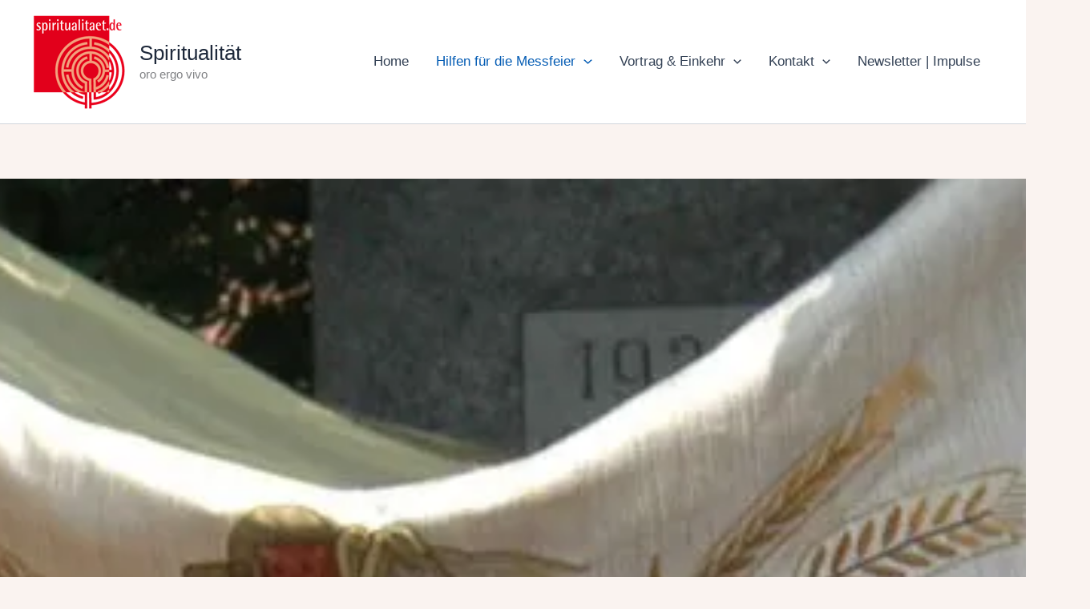

--- FILE ---
content_type: text/html; charset=UTF-8
request_url: https://spiritualitaet.de/hilfen-fuer-die-messfeier/lesejahr-c/feste-des-herrn-und-der-heiligen/fronleichnam/
body_size: 42896
content:
<!DOCTYPE html>
<html lang="de-DE">
<head>
<meta charset="UTF-8">
<meta name="viewport" content="width=device-width, initial-scale=1">
	<link rel="profile" href="https://gmpg.org/xfn/11"> 
	<meta name='robots' content='index, follow, max-image-preview:large, max-snippet:-1, max-video-preview:-1' />

	<!-- This site is optimized with the Yoast SEO plugin v22.6 - https://yoast.com/wordpress/plugins/seo/ -->
	<title>Fronleichnam | C - Spiritualität</title>
	<link rel="canonical" href="https://spiritualitaet.de/hilfen-fuer-die-messfeier/lesejahr-c/feste-des-herrn-und-der-heiligen/fronleichnam/" />
	<meta name="twitter:card" content="summary_large_image" />
	<meta name="twitter:title" content="Fronleichnam | C - Spiritualität" />
	<meta name="twitter:description" content="Lektionar III/C, 246: Gen 14,18–20 | 1 Kor 11,23–26 | Lk 9,11b–17 5 Brotvermehrung aus &#8222;Miriam&#8220; von Luise Rinser 19. [&hellip;]" />
	<meta name="twitter:image" content="https://i0.wp.com/spiritualitaet.de/wp-content/uploads/2015/05/Monstranz.jpg?fit=378%2C512&ssl=1" />
	<meta name="twitter:site" content="@oboedentia" />
	<meta name="twitter:label1" content="Geschätzte Lesezeit" />
	<meta name="twitter:data1" content="1 Minute" />
	<script type="application/ld+json" class="yoast-schema-graph">{"@context":"https://schema.org","@graph":[{"@type":"WebPage","@id":"https://spiritualitaet.de/hilfen-fuer-die-messfeier/lesejahr-c/feste-des-herrn-und-der-heiligen/fronleichnam/","url":"https://spiritualitaet.de/hilfen-fuer-die-messfeier/lesejahr-c/feste-des-herrn-und-der-heiligen/fronleichnam/","name":"Fronleichnam | C - Spiritualität","isPartOf":{"@id":"https://spiritualitaet.de/#website"},"primaryImageOfPage":{"@id":"https://spiritualitaet.de/hilfen-fuer-die-messfeier/lesejahr-c/feste-des-herrn-und-der-heiligen/fronleichnam/#primaryimage"},"image":{"@id":"https://spiritualitaet.de/hilfen-fuer-die-messfeier/lesejahr-c/feste-des-herrn-und-der-heiligen/fronleichnam/#primaryimage"},"thumbnailUrl":"https://i0.wp.com/spiritualitaet.de/wp-content/uploads/2015/05/Monstranz.jpg?fit=378%2C512&ssl=1","datePublished":"2016-05-25T20:02:43+00:00","dateModified":"2025-06-17T16:10:05+00:00","breadcrumb":{"@id":"https://spiritualitaet.de/hilfen-fuer-die-messfeier/lesejahr-c/feste-des-herrn-und-der-heiligen/fronleichnam/#breadcrumb"},"inLanguage":"de-DE","potentialAction":[{"@type":"ReadAction","target":["https://spiritualitaet.de/hilfen-fuer-die-messfeier/lesejahr-c/feste-des-herrn-und-der-heiligen/fronleichnam/"]}]},{"@type":"ImageObject","inLanguage":"de-DE","@id":"https://spiritualitaet.de/hilfen-fuer-die-messfeier/lesejahr-c/feste-des-herrn-und-der-heiligen/fronleichnam/#primaryimage","url":"https://i0.wp.com/spiritualitaet.de/wp-content/uploads/2015/05/Monstranz.jpg?fit=378%2C512&ssl=1","contentUrl":"https://i0.wp.com/spiritualitaet.de/wp-content/uploads/2015/05/Monstranz.jpg?fit=378%2C512&ssl=1","width":378,"height":512},{"@type":"BreadcrumbList","@id":"https://spiritualitaet.de/hilfen-fuer-die-messfeier/lesejahr-c/feste-des-herrn-und-der-heiligen/fronleichnam/#breadcrumb","itemListElement":[{"@type":"ListItem","position":1,"name":"Startseite","item":"https://spiritualitaet.de/"},{"@type":"ListItem","position":2,"name":"Hilfen für die Messfeier","item":"https://spiritualitaet.de/hilfen-fuer-die-messfeier/"},{"@type":"ListItem","position":3,"name":"Lesejahr C","item":"https://spiritualitaet.de/hilfen-fuer-die-messfeier/lesejahr-c/"},{"@type":"ListItem","position":4,"name":"Feste des Herrn und der Heiligen","item":"https://spiritualitaet.de/hilfen-fuer-die-messfeier/lesejahr-c/feste-des-herrn-und-der-heiligen/"},{"@type":"ListItem","position":5,"name":"Fronleichnam | C"}]},{"@type":"WebSite","@id":"https://spiritualitaet.de/#website","url":"https://spiritualitaet.de/","name":"Spiritualität","description":"oro ergo vivo","publisher":{"@id":"https://spiritualitaet.de/#/schema/person/4893cad21bb1952c72637f962a146041"},"potentialAction":[{"@type":"SearchAction","target":{"@type":"EntryPoint","urlTemplate":"https://spiritualitaet.de/?s={search_term_string}"},"query-input":"required name=search_term_string"}],"inLanguage":"de-DE"},{"@type":["Person","Organization"],"@id":"https://spiritualitaet.de/#/schema/person/4893cad21bb1952c72637f962a146041","name":"Reinhard","image":{"@type":"ImageObject","inLanguage":"de-DE","@id":"https://spiritualitaet.de/#/schema/person/image/","url":"https://i1.wp.com/spiritualitaet.de/wp-content/uploads/2019/11/wStadtpfarrer.jpg?fit=600%2C800&ssl=1","contentUrl":"https://i1.wp.com/spiritualitaet.de/wp-content/uploads/2019/11/wStadtpfarrer.jpg?fit=600%2C800&ssl=1","width":600,"height":800,"caption":"Reinhard"},"logo":{"@id":"https://spiritualitaet.de/#/schema/person/image/"},"sameAs":["http://www.roehrner.de"]}]}</script>
	<!-- / Yoast SEO plugin. -->


<link rel='dns-prefetch' href='//secure.gravatar.com' />
<link rel='dns-prefetch' href='//stats.wp.com' />
<link rel='dns-prefetch' href='//fonts.googleapis.com' />
<link rel='dns-prefetch' href='//v0.wordpress.com' />
<link rel='dns-prefetch' href='//jetpack.wordpress.com' />
<link rel='dns-prefetch' href='//s0.wp.com' />
<link rel='dns-prefetch' href='//public-api.wordpress.com' />
<link rel='dns-prefetch' href='//0.gravatar.com' />
<link rel='dns-prefetch' href='//1.gravatar.com' />
<link rel='dns-prefetch' href='//2.gravatar.com' />
<link rel='dns-prefetch' href='//i0.wp.com' />
<link rel='dns-prefetch' href='//widgets.wp.com' />
<link rel="alternate" type="application/rss+xml" title="Spiritualität &raquo; Feed" href="https://spiritualitaet.de/feed/" />
<link rel="alternate" type="application/rss+xml" title="Spiritualität &raquo; Kommentar-Feed" href="https://spiritualitaet.de/comments/feed/" />
<script>
window._wpemojiSettings = {"baseUrl":"https:\/\/s.w.org\/images\/core\/emoji\/14.0.0\/72x72\/","ext":".png","svgUrl":"https:\/\/s.w.org\/images\/core\/emoji\/14.0.0\/svg\/","svgExt":".svg","source":{"concatemoji":"https:\/\/spiritualitaet.de\/wp-includes\/js\/wp-emoji-release.min.js?ver=6.3"}};
/*! This file is auto-generated */
!function(i,n){var o,s,e;function c(e){try{var t={supportTests:e,timestamp:(new Date).valueOf()};sessionStorage.setItem(o,JSON.stringify(t))}catch(e){}}function p(e,t,n){e.clearRect(0,0,e.canvas.width,e.canvas.height),e.fillText(t,0,0);var t=new Uint32Array(e.getImageData(0,0,e.canvas.width,e.canvas.height).data),r=(e.clearRect(0,0,e.canvas.width,e.canvas.height),e.fillText(n,0,0),new Uint32Array(e.getImageData(0,0,e.canvas.width,e.canvas.height).data));return t.every(function(e,t){return e===r[t]})}function u(e,t,n){switch(t){case"flag":return n(e,"\ud83c\udff3\ufe0f\u200d\u26a7\ufe0f","\ud83c\udff3\ufe0f\u200b\u26a7\ufe0f")?!1:!n(e,"\ud83c\uddfa\ud83c\uddf3","\ud83c\uddfa\u200b\ud83c\uddf3")&&!n(e,"\ud83c\udff4\udb40\udc67\udb40\udc62\udb40\udc65\udb40\udc6e\udb40\udc67\udb40\udc7f","\ud83c\udff4\u200b\udb40\udc67\u200b\udb40\udc62\u200b\udb40\udc65\u200b\udb40\udc6e\u200b\udb40\udc67\u200b\udb40\udc7f");case"emoji":return!n(e,"\ud83e\udef1\ud83c\udffb\u200d\ud83e\udef2\ud83c\udfff","\ud83e\udef1\ud83c\udffb\u200b\ud83e\udef2\ud83c\udfff")}return!1}function f(e,t,n){var r="undefined"!=typeof WorkerGlobalScope&&self instanceof WorkerGlobalScope?new OffscreenCanvas(300,150):i.createElement("canvas"),a=r.getContext("2d",{willReadFrequently:!0}),o=(a.textBaseline="top",a.font="600 32px Arial",{});return e.forEach(function(e){o[e]=t(a,e,n)}),o}function t(e){var t=i.createElement("script");t.src=e,t.defer=!0,i.head.appendChild(t)}"undefined"!=typeof Promise&&(o="wpEmojiSettingsSupports",s=["flag","emoji"],n.supports={everything:!0,everythingExceptFlag:!0},e=new Promise(function(e){i.addEventListener("DOMContentLoaded",e,{once:!0})}),new Promise(function(t){var n=function(){try{var e=JSON.parse(sessionStorage.getItem(o));if("object"==typeof e&&"number"==typeof e.timestamp&&(new Date).valueOf()<e.timestamp+604800&&"object"==typeof e.supportTests)return e.supportTests}catch(e){}return null}();if(!n){if("undefined"!=typeof Worker&&"undefined"!=typeof OffscreenCanvas&&"undefined"!=typeof URL&&URL.createObjectURL&&"undefined"!=typeof Blob)try{var e="postMessage("+f.toString()+"("+[JSON.stringify(s),u.toString(),p.toString()].join(",")+"));",r=new Blob([e],{type:"text/javascript"}),a=new Worker(URL.createObjectURL(r),{name:"wpTestEmojiSupports"});return void(a.onmessage=function(e){c(n=e.data),a.terminate(),t(n)})}catch(e){}c(n=f(s,u,p))}t(n)}).then(function(e){for(var t in e)n.supports[t]=e[t],n.supports.everything=n.supports.everything&&n.supports[t],"flag"!==t&&(n.supports.everythingExceptFlag=n.supports.everythingExceptFlag&&n.supports[t]);n.supports.everythingExceptFlag=n.supports.everythingExceptFlag&&!n.supports.flag,n.DOMReady=!1,n.readyCallback=function(){n.DOMReady=!0}}).then(function(){return e}).then(function(){var e;n.supports.everything||(n.readyCallback(),(e=n.source||{}).concatemoji?t(e.concatemoji):e.wpemoji&&e.twemoji&&(t(e.twemoji),t(e.wpemoji)))}))}((window,document),window._wpemojiSettings);
</script>
<style>
img.wp-smiley,
img.emoji {
	display: inline !important;
	border: none !important;
	box-shadow: none !important;
	height: 1em !important;
	width: 1em !important;
	margin: 0 0.07em !important;
	vertical-align: -0.1em !important;
	background: none !important;
	padding: 0 !important;
}
</style>
	<link rel='stylesheet' id='astra-theme-css-css' href='https://spiritualitaet.de/wp-content/themes/astra/assets/css/minified/main.min.css?ver=4.12.0' media='all' />
<style id='astra-theme-css-inline-css'>
:root{--ast-post-nav-space:0;--ast-container-default-xlg-padding:2.5em;--ast-container-default-lg-padding:2.5em;--ast-container-default-slg-padding:2em;--ast-container-default-md-padding:2.5em;--ast-container-default-sm-padding:2.5em;--ast-container-default-xs-padding:2.4em;--ast-container-default-xxs-padding:1.8em;--ast-code-block-background:#ECEFF3;--ast-comment-inputs-background:#F9FAFB;--ast-normal-container-width:1200px;--ast-narrow-container-width:750px;--ast-blog-title-font-weight:600;--ast-blog-meta-weight:600;--ast-global-color-primary:var(--ast-global-color-5);--ast-global-color-secondary:var(--ast-global-color-4);--ast-global-color-alternate-background:var(--ast-global-color-7);--ast-global-color-subtle-background:var(--ast-global-color-6);--ast-bg-style-guide:var( --ast-global-color-secondary,--ast-global-color-5 );--ast-shadow-style-guide:0px 0px 4px 0 #00000057;--ast-global-dark-bg-style:#fff;--ast-global-dark-lfs:#fbfbfb;--ast-widget-bg-color:#fafafa;--ast-wc-container-head-bg-color:#fbfbfb;--ast-title-layout-bg:#eeeeee;--ast-search-border-color:#e7e7e7;--ast-lifter-hover-bg:#e6e6e6;--ast-gallery-block-color:#000;--srfm-color-input-label:var(--ast-global-color-2);}html{font-size:106.25%;}a{color:var(--ast-global-color-0);}a:hover,a:focus{color:var(--ast-global-color-1);}body,button,input,select,textarea,.ast-button,.ast-custom-button{font-family:Helvetica,Verdana,Arial,sans-serif;font-weight:300;font-size:17px;font-size:1rem;line-height:var(--ast-body-line-height,1.65);}blockquote{color:var(--ast-global-color-3);}h1,h2,h3,h4,h5,h6,.entry-content :where(h1,h2,h3,h4,h5,h6),.site-title,.site-title a{font-family:'Montserrat',sans-serif;font-weight:600;}.ast-site-identity .site-title a{color:var(--ast-global-color-2);}.site-title{font-size:26px;font-size:1.5294117647059rem;display:block;}.site-header .site-description{font-size:15px;font-size:0.88235294117647rem;display:block;}.entry-title{font-size:20px;font-size:1.1764705882353rem;}.ast-blog-single-element.ast-taxonomy-container a{font-size:14px;font-size:0.82352941176471rem;}.ast-blog-meta-container{font-size:13px;font-size:0.76470588235294rem;}.archive .ast-article-post .ast-article-inner,.blog .ast-article-post .ast-article-inner,.archive .ast-article-post .ast-article-inner:hover,.blog .ast-article-post .ast-article-inner:hover{border-top-left-radius:6px;border-top-right-radius:6px;border-bottom-right-radius:6px;border-bottom-left-radius:6px;overflow:hidden;}h1,.entry-content :where(h1){font-size:48px;font-size:2.8235294117647rem;font-weight:600;font-family:'Montserrat',sans-serif;line-height:1.4em;}h2,.entry-content :where(h2){font-size:40px;font-size:2.3529411764706rem;font-weight:600;font-family:'Montserrat',sans-serif;line-height:1.3em;}h3,.entry-content :where(h3){font-size:32px;font-size:1.8823529411765rem;font-weight:600;font-family:'Montserrat',sans-serif;line-height:1.3em;}h4,.entry-content :where(h4){font-size:24px;font-size:1.4117647058824rem;line-height:1.2em;font-weight:600;font-family:'Montserrat',sans-serif;}h5,.entry-content :where(h5){font-size:20px;font-size:1.1764705882353rem;line-height:1.2em;font-weight:600;font-family:'Montserrat',sans-serif;}h6,.entry-content :where(h6){font-size:17px;font-size:1rem;line-height:1.25em;font-weight:600;font-family:'Montserrat',sans-serif;}::selection{background-color:var(--ast-global-color-0);color:#ffffff;}body,h1,h2,h3,h4,h5,h6,.entry-title a,.entry-content :where(h1,h2,h3,h4,h5,h6){color:var(--ast-global-color-3);}.tagcloud a:hover,.tagcloud a:focus,.tagcloud a.current-item{color:#ffffff;border-color:var(--ast-global-color-0);background-color:var(--ast-global-color-0);}input:focus,input[type="text"]:focus,input[type="email"]:focus,input[type="url"]:focus,input[type="password"]:focus,input[type="reset"]:focus,input[type="search"]:focus,textarea:focus{border-color:var(--ast-global-color-0);}input[type="radio"]:checked,input[type=reset],input[type="checkbox"]:checked,input[type="checkbox"]:hover:checked,input[type="checkbox"]:focus:checked,input[type=range]::-webkit-slider-thumb{border-color:var(--ast-global-color-0);background-color:var(--ast-global-color-0);box-shadow:none;}.site-footer a:hover + .post-count,.site-footer a:focus + .post-count{background:var(--ast-global-color-0);border-color:var(--ast-global-color-0);}.single .nav-links .nav-previous,.single .nav-links .nav-next{color:var(--ast-global-color-0);}.entry-meta,.entry-meta *{line-height:1.45;color:var(--ast-global-color-0);font-weight:600;}.entry-meta a:not(.ast-button):hover,.entry-meta a:not(.ast-button):hover *,.entry-meta a:not(.ast-button):focus,.entry-meta a:not(.ast-button):focus *,.page-links > .page-link,.page-links .page-link:hover,.post-navigation a:hover{color:var(--ast-global-color-1);}#cat option,.secondary .calendar_wrap thead a,.secondary .calendar_wrap thead a:visited{color:var(--ast-global-color-0);}.secondary .calendar_wrap #today,.ast-progress-val span{background:var(--ast-global-color-0);}.secondary a:hover + .post-count,.secondary a:focus + .post-count{background:var(--ast-global-color-0);border-color:var(--ast-global-color-0);}.calendar_wrap #today > a{color:#ffffff;}.page-links .page-link,.single .post-navigation a{color:var(--ast-global-color-3);}.ast-search-menu-icon .search-form button.search-submit{padding:0 4px;}.ast-search-menu-icon form.search-form{padding-right:0;}.ast-search-menu-icon.slide-search input.search-field{width:0;}.ast-header-search .ast-search-menu-icon.ast-dropdown-active .search-form,.ast-header-search .ast-search-menu-icon.ast-dropdown-active .search-field:focus{transition:all 0.2s;}.search-form input.search-field:focus{outline:none;}.ast-search-menu-icon .search-form button.search-submit:focus,.ast-theme-transparent-header .ast-header-search .ast-dropdown-active .ast-icon,.ast-theme-transparent-header .ast-inline-search .search-field:focus .ast-icon{color:var(--ast-global-color-1);}.ast-header-search .slide-search .search-form{border:2px solid var(--ast-global-color-0);}.ast-header-search .slide-search .search-field{background-color:(--ast-global-dark-bg-style);}.ast-archive-title{color:var(--ast-global-color-2);}.widget-title{font-size:24px;font-size:1.4117647058824rem;color:var(--ast-global-color-2);}.ast-single-post .entry-content a,.ast-comment-content a:not(.ast-comment-edit-reply-wrap a){text-decoration:underline;}.ast-single-post .entry-content .uagb-tab a,.ast-single-post .entry-content .uagb-ifb-cta a,.ast-single-post .entry-content .uabb-module-content a,.ast-single-post .entry-content .uagb-post-grid a,.ast-single-post .entry-content .uagb-timeline a,.ast-single-post .entry-content .uagb-toc__wrap a,.ast-single-post .entry-content .uagb-taxomony-box a,.entry-content .wp-block-latest-posts > li > a,.ast-single-post .entry-content .wp-block-file__button,a.ast-post-filter-single,.ast-single-post .ast-comment-content .comment-reply-link,.ast-single-post .ast-comment-content .comment-edit-link{text-decoration:none;}.ast-search-menu-icon.slide-search a:focus-visible:focus-visible,.astra-search-icon:focus-visible,#close:focus-visible,a:focus-visible,.ast-menu-toggle:focus-visible,.site .skip-link:focus-visible,.wp-block-loginout input:focus-visible,.wp-block-search.wp-block-search__button-inside .wp-block-search__inside-wrapper,.ast-header-navigation-arrow:focus-visible,.ast-orders-table__row .ast-orders-table__cell:focus-visible,a#ast-apply-coupon:focus-visible,#ast-apply-coupon:focus-visible,#close:focus-visible,.button.search-submit:focus-visible,#search_submit:focus,.normal-search:focus-visible,.ast-header-account-wrap:focus-visible,.astra-cart-drawer-close:focus,.ast-single-variation:focus,.ast-button:focus,.ast-builder-button-wrap:has(.ast-custom-button-link:focus),.ast-builder-button-wrap .ast-custom-button-link:focus{outline-style:dotted;outline-color:inherit;outline-width:thin;}input:focus,input[type="text"]:focus,input[type="email"]:focus,input[type="url"]:focus,input[type="password"]:focus,input[type="reset"]:focus,input[type="search"]:focus,input[type="number"]:focus,textarea:focus,.wp-block-search__input:focus,[data-section="section-header-mobile-trigger"] .ast-button-wrap .ast-mobile-menu-trigger-minimal:focus,.ast-mobile-popup-drawer.active .menu-toggle-close:focus,#ast-scroll-top:focus,#coupon_code:focus,#ast-coupon-code:focus{border-style:dotted;border-color:inherit;border-width:thin;}input{outline:none;}.ast-logo-title-inline .site-logo-img{padding-right:1em;}.site-logo-img img{ transition:all 0.2s linear;}body .ast-oembed-container *{position:absolute;top:0;width:100%;height:100%;left:0;}body .wp-block-embed-pocket-casts .ast-oembed-container *{position:unset;}.ast-single-post-featured-section + article {margin-top: 2em;}.site-content .ast-single-post-featured-section img {width: 100%;overflow: hidden;object-fit: cover;}.ast-separate-container .site-content .ast-single-post-featured-section + article {margin-top: -80px;z-index: 9;position: relative;border-radius: 4px;}@media (min-width: 922px) {.ast-no-sidebar .site-content .ast-article-image-container--wide {margin-left: -120px;margin-right: -120px;max-width: unset;width: unset;}.ast-left-sidebar .site-content .ast-article-image-container--wide,.ast-right-sidebar .site-content .ast-article-image-container--wide {margin-left: -10px;margin-right: -10px;}.site-content .ast-article-image-container--full {margin-left: calc( -50vw + 50%);margin-right: calc( -50vw + 50%);max-width: 100vw;width: 100vw;}.ast-left-sidebar .site-content .ast-article-image-container--full,.ast-right-sidebar .site-content .ast-article-image-container--full {margin-left: -10px;margin-right: -10px;max-width: inherit;width: auto;}}.site > .ast-single-related-posts-container {margin-top: 0;}@media (min-width: 922px) {.ast-desktop .ast-container--narrow {max-width: var(--ast-narrow-container-width);margin: 0 auto;}}input[type="text"],input[type="number"],input[type="email"],input[type="url"],input[type="password"],input[type="search"],input[type=reset],input[type=tel],input[type=date],select,textarea{font-size:16px;font-style:normal;font-weight:400;line-height:24px;width:100%;padding:12px 16px;border-radius:4px;box-shadow:0px 1px 2px 0px rgba(0,0,0,0.05);color:var(--ast-form-input-text,#475569);}input[type="text"],input[type="number"],input[type="email"],input[type="url"],input[type="password"],input[type="search"],input[type=reset],input[type=tel],input[type=date],select{height:40px;}input[type="date"]{border-width:1px;border-style:solid;border-color:var(--ast-border-color);background:var( --ast-global-color-secondary,--ast-global-color-5 );}input[type="text"]:focus,input[type="number"]:focus,input[type="email"]:focus,input[type="url"]:focus,input[type="password"]:focus,input[type="search"]:focus,input[type=reset]:focus,input[type="tel"]:focus,input[type="date"]:focus,select:focus,textarea:focus{border-color:#046BD2;box-shadow:none;outline:none;color:var(--ast-form-input-focus-text,#475569);}label,legend{color:#111827;font-size:14px;font-style:normal;font-weight:500;line-height:20px;}select{padding:6px 10px;}fieldset{padding:30px;border-radius:4px;}button,.ast-button,.button,input[type="button"],input[type="reset"],input[type="submit"]{border-radius:4px;box-shadow:0px 1px 2px 0px rgba(0,0,0,0.05);}:root{--ast-comment-inputs-background:#FFF;}::placeholder{color:var(--ast-form-field-color,#9CA3AF);}::-ms-input-placeholder{color:var(--ast-form-field-color,#9CA3AF);}.wpcf7 input.wpcf7-form-control:not([type=submit]),.wpcf7 textarea.wpcf7-form-control{padding:12px 16px;}.wpcf7 select.wpcf7-form-control{padding:6px 10px;}.wpcf7 input.wpcf7-form-control:not([type=submit]):focus,.wpcf7 select.wpcf7-form-control:focus,.wpcf7 textarea.wpcf7-form-control:focus{border-style:disable;border-color:#046BD2;border-width:thin;box-shadow:none;outline:none;color:var(--ast-form-input-focus-text,#475569);}.wpcf7 .wpcf7-not-valid-tip{color:#DC2626;font-size:14px;font-weight:400;line-height:20px;margin-top:8px;}.wpcf7 input[type=file].wpcf7-form-control{font-size:16px;font-style:normal;font-weight:400;line-height:24px;width:100%;padding:12px 16px;border-radius:4px;box-shadow:0px 1px 2px 0px rgba(0,0,0,0.05);color:var(--ast-form-input-text,#475569);}@media (max-width:921.9px){#ast-desktop-header{display:none;}}@media (min-width:922px){#ast-mobile-header{display:none;}}.wp-block-buttons.aligncenter{justify-content:center;}@media (max-width:921px){.ast-theme-transparent-header #primary,.ast-theme-transparent-header #secondary{padding:0;}}@media (max-width:921px){.ast-plain-container.ast-no-sidebar #primary{padding:0;}}.ast-plain-container.ast-no-sidebar #primary{margin-top:0;margin-bottom:0;}@media (min-width:1200px){.ast-plain-container.ast-no-sidebar #primary{margin-top:60px;margin-bottom:60px;}}.wp-block-button.is-style-outline .wp-block-button__link{border-color:var(--ast-global-color-0);border-top-width:1px;border-right-width:1px;border-bottom-width:1px;border-left-width:1px;}div.wp-block-button.is-style-outline > .wp-block-button__link:not(.has-text-color),div.wp-block-button.wp-block-button__link.is-style-outline:not(.has-text-color){color:var(--ast-global-color-0);}.wp-block-button.is-style-outline .wp-block-button__link:hover,.wp-block-buttons .wp-block-button.is-style-outline .wp-block-button__link:focus,.wp-block-buttons .wp-block-button.is-style-outline > .wp-block-button__link:not(.has-text-color):hover,.wp-block-buttons .wp-block-button.wp-block-button__link.is-style-outline:not(.has-text-color):hover{color:#ffffff;background-color:var(--ast-global-color-1);border-color:var(--ast-global-color-1);}.post-page-numbers.current .page-link,.ast-pagination .page-numbers.current{color:#ffffff;border-color:var(--ast-global-color-0);background-color:var(--ast-global-color-0);}.wp-block-button.is-style-outline .wp-block-button__link{border-top-width:1px;border-right-width:1px;border-bottom-width:1px;border-left-width:1px;}.wp-block-buttons .wp-block-button.is-style-outline .wp-block-button__link.wp-element-button,.ast-outline-button,.wp-block-uagb-buttons-child .uagb-buttons-repeater.ast-outline-button{border-color:var(--ast-global-color-0);border-top-width:2px;border-right-width:2px;border-bottom-width:2px;border-left-width:2px;font-family:inherit;font-weight:500;font-size:16px;font-size:0.94117647058824rem;line-height:1em;padding-top:13px;padding-right:30px;padding-bottom:13px;padding-left:30px;}.wp-block-buttons .wp-block-button.is-style-outline > .wp-block-button__link:not(.has-text-color),.wp-block-buttons .wp-block-button.wp-block-button__link.is-style-outline:not(.has-text-color),.ast-outline-button{color:var(--ast-global-color-0);}.wp-block-button.is-style-outline .wp-block-button__link:hover,.wp-block-buttons .wp-block-button.is-style-outline .wp-block-button__link:focus,.wp-block-buttons .wp-block-button.is-style-outline > .wp-block-button__link:not(.has-text-color):hover,.wp-block-buttons .wp-block-button.wp-block-button__link.is-style-outline:not(.has-text-color):hover,.ast-outline-button:hover,.ast-outline-button:focus,.wp-block-uagb-buttons-child .uagb-buttons-repeater.ast-outline-button:hover,.wp-block-uagb-buttons-child .uagb-buttons-repeater.ast-outline-button:focus{color:#ffffff;background-color:var(--ast-global-color-1);border-color:var(--ast-global-color-1);}.ast-single-post .entry-content a.ast-outline-button,.ast-single-post .entry-content .is-style-outline>.wp-block-button__link{text-decoration:none;}.wp-block-button .wp-block-button__link.wp-element-button.is-style-outline:not(.has-background),.wp-block-button.is-style-outline>.wp-block-button__link.wp-element-button:not(.has-background),.ast-outline-button{background-color:transparent;}.uagb-buttons-repeater.ast-outline-button{border-radius:9999px;}@media (max-width:921px){.wp-block-buttons .wp-block-button.is-style-outline .wp-block-button__link.wp-element-button,.ast-outline-button,.wp-block-uagb-buttons-child .uagb-buttons-repeater.ast-outline-button{padding-top:12px;padding-right:28px;padding-bottom:12px;padding-left:28px;}}@media (max-width:544px){.wp-block-buttons .wp-block-button.is-style-outline .wp-block-button__link.wp-element-button,.ast-outline-button,.wp-block-uagb-buttons-child .uagb-buttons-repeater.ast-outline-button{padding-top:10px;padding-right:24px;padding-bottom:10px;padding-left:24px;}}.entry-content[data-ast-blocks-layout] > figure{margin-bottom:1em;}h1.widget-title{font-weight:600;}h2.widget-title{font-weight:600;}h3.widget-title{font-weight:600;}#page{display:flex;flex-direction:column;min-height:100vh;}.ast-404-layout-1 h1.page-title{color:var(--ast-global-color-2);}.single .post-navigation a{line-height:1em;height:inherit;}.error-404 .page-sub-title{font-size:1.5rem;font-weight:inherit;}.search .site-content .content-area .search-form{margin-bottom:0;}#page .site-content{flex-grow:1;}.widget{margin-bottom:1.25em;}#secondary li{line-height:1.5em;}#secondary .wp-block-group h2{margin-bottom:0.7em;}#secondary h2{font-size:1.7rem;}.ast-separate-container .ast-article-post,.ast-separate-container .ast-article-single,.ast-separate-container .comment-respond{padding:3em;}.ast-separate-container .ast-article-single .ast-article-single{padding:0;}.ast-article-single .wp-block-post-template-is-layout-grid{padding-left:0;}.ast-separate-container .comments-title,.ast-narrow-container .comments-title{padding:1.5em 2em;}.ast-page-builder-template .comment-form-textarea,.ast-comment-formwrap .ast-grid-common-col{padding:0;}.ast-comment-formwrap{padding:0;display:inline-flex;column-gap:20px;width:100%;margin-left:0;margin-right:0;}.comments-area textarea#comment:focus,.comments-area textarea#comment:active,.comments-area .ast-comment-formwrap input[type="text"]:focus,.comments-area .ast-comment-formwrap input[type="text"]:active {box-shadow:none;outline:none;}.archive.ast-page-builder-template .entry-header{margin-top:2em;}.ast-page-builder-template .ast-comment-formwrap{width:100%;}.entry-title{margin-bottom:0.6em;}.ast-archive-description p{font-size:inherit;font-weight:inherit;line-height:inherit;}.ast-separate-container .ast-comment-list li.depth-1,.hentry{margin-bottom:1.5em;}.site-content section.ast-archive-description{margin-bottom:2em;}@media (min-width:921px){.ast-left-sidebar.ast-page-builder-template #secondary,.archive.ast-right-sidebar.ast-page-builder-template .site-main{padding-left:20px;padding-right:20px;}}@media (max-width:544px){.ast-comment-formwrap.ast-row{column-gap:10px;display:inline-block;}#ast-commentform .ast-grid-common-col{position:relative;width:100%;}}@media (min-width:1201px){.ast-separate-container .ast-article-post,.ast-separate-container .ast-article-single,.ast-separate-container .ast-author-box,.ast-separate-container .ast-404-layout-1,.ast-separate-container .no-results{padding:3em;}}@media (max-width:921px){.ast-left-sidebar #content > .ast-container{display:flex;flex-direction:column-reverse;width:100%;}}@media (min-width:922px){.ast-separate-container.ast-right-sidebar #primary,.ast-separate-container.ast-left-sidebar #primary{border:0;}.search-no-results.ast-separate-container #primary{margin-bottom:4em;}}.wp-block-button .wp-block-button__link{color:var(--ast-global-color-0);}.wp-block-button .wp-block-button__link:hover,.wp-block-button .wp-block-button__link:focus{color:#ffffff;background-color:var(--ast-global-color-1);border-color:var(--ast-global-color-1);}.wp-block-button .wp-block-button__link,.wp-block-search .wp-block-search__button,body .wp-block-file .wp-block-file__button{border-style:solid;border-top-width:1px;border-right-width:1px;border-left-width:1px;border-bottom-width:1px;border-color:var(--ast-global-color-0);background-color:transparent;color:var(--ast-global-color-0);font-family:inherit;font-weight:500;line-height:1em;font-size:16px;font-size:0.94117647058824rem;border-top-left-radius:3px;border-top-right-radius:3px;border-bottom-right-radius:3px;border-bottom-left-radius:3px;padding-top:10px;padding-right:20px;padding-bottom:10px;padding-left:20px;}.ast-single-post .entry-content .wp-block-button .wp-block-button__link,.ast-single-post .entry-content .wp-block-search .wp-block-search__button,body .entry-content .wp-block-file .wp-block-file__button{text-decoration:none;}.menu-toggle,button,.ast-button,.ast-custom-button,.button,input#submit,input[type="button"],input[type="submit"],input[type="reset"],#comments .submit,.search .search-submit,form[CLASS*="wp-block-search__"].wp-block-search .wp-block-search__inside-wrapper .wp-block-search__button,body .wp-block-file .wp-block-file__button,.search .search-submit{border-style:solid;border-top-width:1px;border-right-width:1px;border-left-width:1px;border-bottom-width:1px;color:var(--ast-global-color-0);border-color:var(--ast-global-color-0);background-color:transparent;padding-top:10px;padding-right:20px;padding-bottom:10px;padding-left:20px;font-family:inherit;font-weight:500;font-size:16px;font-size:0.94117647058824rem;line-height:1em;border-top-left-radius:3px;border-top-right-radius:3px;border-bottom-right-radius:3px;border-bottom-left-radius:3px;}button:focus,.menu-toggle:hover,button:hover,.ast-button:hover,.ast-custom-button:hover .button:hover,.ast-custom-button:hover ,input[type=reset]:hover,input[type=reset]:focus,input#submit:hover,input#submit:focus,input[type="button"]:hover,input[type="button"]:focus,input[type="submit"]:hover,input[type="submit"]:focus,form[CLASS*="wp-block-search__"].wp-block-search .wp-block-search__inside-wrapper .wp-block-search__button:hover,form[CLASS*="wp-block-search__"].wp-block-search .wp-block-search__inside-wrapper .wp-block-search__button:focus,body .wp-block-file .wp-block-file__button:hover,body .wp-block-file .wp-block-file__button:focus{color:#ffffff;background-color:var(--ast-global-color-1);border-color:var(--ast-global-color-1);}form[CLASS*="wp-block-search__"].wp-block-search .wp-block-search__inside-wrapper .wp-block-search__button.has-icon{padding-top:calc(10px - 3px);padding-right:calc(20px - 3px);padding-bottom:calc(10px - 3px);padding-left:calc(20px - 3px);}@media (max-width:921px){.ast-mobile-header-stack .main-header-bar .ast-search-menu-icon{display:inline-block;}.ast-header-break-point.ast-header-custom-item-outside .ast-mobile-header-stack .main-header-bar .ast-search-icon{margin:0;}.ast-comment-avatar-wrap img{max-width:2.5em;}.ast-comment-meta{padding:0 1.8888em 1.3333em;}}@media (min-width:544px){.ast-container{max-width:100%;}}@media (max-width:544px){.ast-separate-container .ast-article-post,.ast-separate-container .ast-article-single,.ast-separate-container .comments-title,.ast-separate-container .ast-archive-description{padding:1.5em 1em;}.ast-separate-container #content .ast-container{padding-left:0.54em;padding-right:0.54em;}.ast-separate-container .ast-comment-list .bypostauthor{padding:.5em;}.ast-search-menu-icon.ast-dropdown-active .search-field{width:170px;}} #ast-mobile-header .ast-site-header-cart-li a{pointer-events:none;}.ast-separate-container{background-color:var(--ast-global-color-4);background-image:none;}@media (max-width:921px){.widget-title{font-size:24px;font-size:1.4117647058824rem;}body,button,input,select,textarea,.ast-button,.ast-custom-button{font-size:17px;font-size:1rem;}#secondary,#secondary button,#secondary input,#secondary select,#secondary textarea{font-size:17px;font-size:1rem;}.site-title{display:block;}.site-header .site-description{display:block;}h1,.entry-content :where(h1){font-size:36px;font-size:2.1176470588235rem;}h2,.entry-content :where(h2){font-size:30px;font-size:1.7647058823529rem;}h3,.entry-content :where(h3){font-size:25px;font-size:1.4705882352941rem;}h4,.entry-content :where(h4){font-size:20px;font-size:1.1764705882353rem;}h5,.entry-content :where(h5){font-size:17px;font-size:1rem;}h6,.entry-content :where(h6){font-size:15px;font-size:0.88235294117647rem;}}@media (max-width:544px){.widget-title{font-size:24px;font-size:1.4117647058824rem;}body,button,input,select,textarea,.ast-button,.ast-custom-button{font-size:17px;font-size:1rem;}#secondary,#secondary button,#secondary input,#secondary select,#secondary textarea{font-size:17px;font-size:1rem;}.site-title{display:block;}.site-header .site-description{display:none;}h1,.entry-content :where(h1){font-size:32px;font-size:1.8823529411765rem;}h2,.entry-content :where(h2){font-size:26px;font-size:1.5294117647059rem;}h3,.entry-content :where(h3){font-size:22px;font-size:1.2941176470588rem;}h4,.entry-content :where(h4){font-size:18px;font-size:1.0588235294118rem;}h5,.entry-content :where(h5){font-size:15px;font-size:0.88235294117647rem;}h6,.entry-content :where(h6){font-size:13px;font-size:0.76470588235294rem;}}@media (max-width:544px){html{font-size:106.25%;}}@media (min-width:922px){.ast-container{max-width:1240px;}}@media (min-width:922px){.site-content .ast-container{display:flex;}}@media (max-width:921px){.site-content .ast-container{flex-direction:column;}}.entry-content :where(h1,h2,h3,h4,h5,h6){clear:none;}@media (min-width:922px){.main-header-menu .sub-menu .menu-item.ast-left-align-sub-menu:hover > .sub-menu,.main-header-menu .sub-menu .menu-item.ast-left-align-sub-menu.focus > .sub-menu{margin-left:-0px;}}.entry-content li > p{margin-bottom:0;}.site .comments-area{padding-bottom:2em;margin-top:2em;}.wp-block-file {display: flex;align-items: center;flex-wrap: wrap;justify-content: space-between;}.wp-block-pullquote {border: none;}.wp-block-pullquote blockquote::before {content: "\201D";font-family: "Helvetica",sans-serif;display: flex;transform: rotate( 180deg );font-size: 6rem;font-style: normal;line-height: 1;font-weight: bold;align-items: center;justify-content: center;}.has-text-align-right > blockquote::before {justify-content: flex-start;}.has-text-align-left > blockquote::before {justify-content: flex-end;}figure.wp-block-pullquote.is-style-solid-color blockquote {max-width: 100%;text-align: inherit;}:root {--wp--custom--ast-default-block-top-padding: 3em;--wp--custom--ast-default-block-right-padding: 3em;--wp--custom--ast-default-block-bottom-padding: 3em;--wp--custom--ast-default-block-left-padding: 3em;--wp--custom--ast-container-width: 1200px;--wp--custom--ast-content-width-size: 1200px;--wp--custom--ast-wide-width-size: calc(1200px + var(--wp--custom--ast-default-block-left-padding) + var(--wp--custom--ast-default-block-right-padding));}.ast-narrow-container {--wp--custom--ast-content-width-size: 750px;--wp--custom--ast-wide-width-size: 750px;}@media(max-width: 921px) {:root {--wp--custom--ast-default-block-top-padding: 3em;--wp--custom--ast-default-block-right-padding: 2em;--wp--custom--ast-default-block-bottom-padding: 3em;--wp--custom--ast-default-block-left-padding: 2em;}}@media(max-width: 544px) {:root {--wp--custom--ast-default-block-top-padding: 3em;--wp--custom--ast-default-block-right-padding: 1.5em;--wp--custom--ast-default-block-bottom-padding: 3em;--wp--custom--ast-default-block-left-padding: 1.5em;}}.entry-content > .wp-block-group,.entry-content > .wp-block-cover,.entry-content > .wp-block-columns {padding-top: var(--wp--custom--ast-default-block-top-padding);padding-right: var(--wp--custom--ast-default-block-right-padding);padding-bottom: var(--wp--custom--ast-default-block-bottom-padding);padding-left: var(--wp--custom--ast-default-block-left-padding);}.ast-plain-container.ast-no-sidebar .entry-content > .alignfull,.ast-page-builder-template .ast-no-sidebar .entry-content > .alignfull {margin-left: calc( -50vw + 50%);margin-right: calc( -50vw + 50%);max-width: 100vw;width: 100vw;}.ast-plain-container.ast-no-sidebar .entry-content .alignfull .alignfull,.ast-page-builder-template.ast-no-sidebar .entry-content .alignfull .alignfull,.ast-plain-container.ast-no-sidebar .entry-content .alignfull .alignwide,.ast-page-builder-template.ast-no-sidebar .entry-content .alignfull .alignwide,.ast-plain-container.ast-no-sidebar .entry-content .alignwide .alignfull,.ast-page-builder-template.ast-no-sidebar .entry-content .alignwide .alignfull,.ast-plain-container.ast-no-sidebar .entry-content .alignwide .alignwide,.ast-page-builder-template.ast-no-sidebar .entry-content .alignwide .alignwide,.ast-plain-container.ast-no-sidebar .entry-content .wp-block-column .alignfull,.ast-page-builder-template.ast-no-sidebar .entry-content .wp-block-column .alignfull,.ast-plain-container.ast-no-sidebar .entry-content .wp-block-column .alignwide,.ast-page-builder-template.ast-no-sidebar .entry-content .wp-block-column .alignwide {margin-left: auto;margin-right: auto;width: 100%;}[data-ast-blocks-layout] .wp-block-separator:not(.is-style-dots) {height: 0;}[data-ast-blocks-layout] .wp-block-separator {margin: 20px auto;}[data-ast-blocks-layout] .wp-block-separator:not(.is-style-wide):not(.is-style-dots) {max-width: 100px;}[data-ast-blocks-layout] .wp-block-separator.has-background {padding: 0;}.entry-content[data-ast-blocks-layout] > * {max-width: var(--wp--custom--ast-content-width-size);margin-left: auto;margin-right: auto;}.entry-content[data-ast-blocks-layout] > .alignwide {max-width: var(--wp--custom--ast-wide-width-size);}.entry-content[data-ast-blocks-layout] .alignfull {max-width: none;}.entry-content .wp-block-columns {margin-bottom: 0;}blockquote {margin: 1.5em;border-color: rgba(0,0,0,0.05);}.wp-block-quote:not(.has-text-align-right):not(.has-text-align-center) {border-left: 5px solid rgba(0,0,0,0.05);}.has-text-align-right > blockquote,blockquote.has-text-align-right {border-right: 5px solid rgba(0,0,0,0.05);}.has-text-align-left > blockquote,blockquote.has-text-align-left {border-left: 5px solid rgba(0,0,0,0.05);}.wp-block-site-tagline,.wp-block-latest-posts .read-more {margin-top: 15px;}.wp-block-loginout p label {display: block;}.wp-block-loginout p:not(.login-remember):not(.login-submit) input {width: 100%;}.wp-block-loginout input:focus {border-color: transparent;}.wp-block-loginout input:focus {outline: thin dotted;}.entry-content .wp-block-media-text .wp-block-media-text__content {padding: 0 0 0 8%;}.entry-content .wp-block-media-text.has-media-on-the-right .wp-block-media-text__content {padding: 0 8% 0 0;}.entry-content .wp-block-media-text.has-background .wp-block-media-text__content {padding: 8%;}.entry-content .wp-block-cover:not([class*="background-color"]):not(.has-text-color.has-link-color) .wp-block-cover__inner-container,.entry-content .wp-block-cover:not([class*="background-color"]) .wp-block-cover-image-text,.entry-content .wp-block-cover:not([class*="background-color"]) .wp-block-cover-text,.entry-content .wp-block-cover-image:not([class*="background-color"]) .wp-block-cover__inner-container,.entry-content .wp-block-cover-image:not([class*="background-color"]) .wp-block-cover-image-text,.entry-content .wp-block-cover-image:not([class*="background-color"]) .wp-block-cover-text {color: var(--ast-global-color-primary,var(--ast-global-color-5));}.wp-block-loginout .login-remember input {width: 1.1rem;height: 1.1rem;margin: 0 5px 4px 0;vertical-align: middle;}.wp-block-latest-posts > li > *:first-child,.wp-block-latest-posts:not(.is-grid) > li:first-child {margin-top: 0;}.entry-content > .wp-block-buttons,.entry-content > .wp-block-uagb-buttons {margin-bottom: 1.5em;}.wp-block-search__inside-wrapper .wp-block-search__input {padding: 0 10px;color: var(--ast-global-color-3);background: var(--ast-global-color-primary,var(--ast-global-color-5));border-color: var(--ast-border-color);}.wp-block-latest-posts .read-more {margin-bottom: 1.5em;}.wp-block-search__no-button .wp-block-search__inside-wrapper .wp-block-search__input {padding-top: 5px;padding-bottom: 5px;}.wp-block-latest-posts .wp-block-latest-posts__post-date,.wp-block-latest-posts .wp-block-latest-posts__post-author {font-size: 1rem;}.wp-block-latest-posts > li > *,.wp-block-latest-posts:not(.is-grid) > li {margin-top: 12px;margin-bottom: 12px;}.ast-page-builder-template .entry-content[data-ast-blocks-layout] > .alignwide:where(:not(.uagb-is-root-container):not(.spectra-is-root-container)) > * {max-width: var(--wp--custom--ast-wide-width-size);}.ast-page-builder-template .entry-content[data-ast-blocks-layout] > .inherit-container-width > *,.ast-page-builder-template .entry-content[data-ast-blocks-layout] > *:not(.wp-block-group):where(:not(.uagb-is-root-container):not(.spectra-is-root-container)) > *,.entry-content[data-ast-blocks-layout] > .wp-block-cover .wp-block-cover__inner-container {max-width: none ;margin-left: auto;margin-right: auto;}.ast-page-builder-template .entry-content[data-ast-blocks-layout] > *,.ast-page-builder-template .entry-content[data-ast-blocks-layout] > .alignfull:where(:not(.wp-block-group):not(.uagb-is-root-container):not(.spectra-is-root-container)) > * {max-width: none;}.entry-content[data-ast-blocks-layout] .wp-block-cover:not(.alignleft):not(.alignright) {width: auto;}@media(max-width: 1200px) {.ast-separate-container .entry-content > .alignfull,.ast-separate-container .entry-content[data-ast-blocks-layout] > .alignwide,.ast-plain-container .entry-content[data-ast-blocks-layout] > .alignwide,.ast-plain-container .entry-content .alignfull {margin-left: calc(-1 * min(var(--ast-container-default-xlg-padding),20px)) ;margin-right: calc(-1 * min(var(--ast-container-default-xlg-padding),20px));}}@media(min-width: 1201px) {.ast-separate-container .entry-content > .alignfull {margin-left: calc(-1 * var(--ast-container-default-xlg-padding) );margin-right: calc(-1 * var(--ast-container-default-xlg-padding) );}.ast-separate-container .entry-content[data-ast-blocks-layout] > .alignwide,.ast-plain-container .entry-content[data-ast-blocks-layout] > .alignwide {margin-left: auto;margin-right: auto;}}@media(min-width: 921px) {.ast-separate-container .entry-content .wp-block-group.alignwide:not(.inherit-container-width) > :where(:not(.alignleft):not(.alignright)),.ast-plain-container .entry-content .wp-block-group.alignwide:not(.inherit-container-width) > :where(:not(.alignleft):not(.alignright)) {max-width: calc( var(--wp--custom--ast-content-width-size) + 80px );}.ast-plain-container.ast-right-sidebar .entry-content[data-ast-blocks-layout] .alignfull,.ast-plain-container.ast-left-sidebar .entry-content[data-ast-blocks-layout] .alignfull {margin-left: -60px;margin-right: -60px;}}@media(min-width: 544px) {.entry-content > .alignleft {margin-right: 20px;}.entry-content > .alignright {margin-left: 20px;}}@media (max-width:544px){.wp-block-columns .wp-block-column:not(:last-child){margin-bottom:20px;}.wp-block-latest-posts{margin:0;}}@media( max-width: 600px ) {.entry-content .wp-block-media-text .wp-block-media-text__content,.entry-content .wp-block-media-text.has-media-on-the-right .wp-block-media-text__content {padding: 8% 0 0;}.entry-content .wp-block-media-text.has-background .wp-block-media-text__content {padding: 8%;}}.ast-page-builder-template .entry-header {padding-left: 0;}.ast-narrow-container .site-content .wp-block-uagb-image--align-full .wp-block-uagb-image__figure {max-width: 100%;margin-left: auto;margin-right: auto;}.entry-content ul,.entry-content ol {padding: revert;margin: revert;padding-left: 20px;}:root .has-ast-global-color-0-color{color:var(--ast-global-color-0);}:root .has-ast-global-color-0-background-color{background-color:var(--ast-global-color-0);}:root .wp-block-button .has-ast-global-color-0-color{color:var(--ast-global-color-0);}:root .wp-block-button .has-ast-global-color-0-background-color{background-color:var(--ast-global-color-0);}:root .has-ast-global-color-1-color{color:var(--ast-global-color-1);}:root .has-ast-global-color-1-background-color{background-color:var(--ast-global-color-1);}:root .wp-block-button .has-ast-global-color-1-color{color:var(--ast-global-color-1);}:root .wp-block-button .has-ast-global-color-1-background-color{background-color:var(--ast-global-color-1);}:root .has-ast-global-color-2-color{color:var(--ast-global-color-2);}:root .has-ast-global-color-2-background-color{background-color:var(--ast-global-color-2);}:root .wp-block-button .has-ast-global-color-2-color{color:var(--ast-global-color-2);}:root .wp-block-button .has-ast-global-color-2-background-color{background-color:var(--ast-global-color-2);}:root .has-ast-global-color-3-color{color:var(--ast-global-color-3);}:root .has-ast-global-color-3-background-color{background-color:var(--ast-global-color-3);}:root .wp-block-button .has-ast-global-color-3-color{color:var(--ast-global-color-3);}:root .wp-block-button .has-ast-global-color-3-background-color{background-color:var(--ast-global-color-3);}:root .has-ast-global-color-4-color{color:var(--ast-global-color-4);}:root .has-ast-global-color-4-background-color{background-color:var(--ast-global-color-4);}:root .wp-block-button .has-ast-global-color-4-color{color:var(--ast-global-color-4);}:root .wp-block-button .has-ast-global-color-4-background-color{background-color:var(--ast-global-color-4);}:root .has-ast-global-color-5-color{color:var(--ast-global-color-5);}:root .has-ast-global-color-5-background-color{background-color:var(--ast-global-color-5);}:root .wp-block-button .has-ast-global-color-5-color{color:var(--ast-global-color-5);}:root .wp-block-button .has-ast-global-color-5-background-color{background-color:var(--ast-global-color-5);}:root .has-ast-global-color-6-color{color:var(--ast-global-color-6);}:root .has-ast-global-color-6-background-color{background-color:var(--ast-global-color-6);}:root .wp-block-button .has-ast-global-color-6-color{color:var(--ast-global-color-6);}:root .wp-block-button .has-ast-global-color-6-background-color{background-color:var(--ast-global-color-6);}:root .has-ast-global-color-7-color{color:var(--ast-global-color-7);}:root .has-ast-global-color-7-background-color{background-color:var(--ast-global-color-7);}:root .wp-block-button .has-ast-global-color-7-color{color:var(--ast-global-color-7);}:root .wp-block-button .has-ast-global-color-7-background-color{background-color:var(--ast-global-color-7);}:root .has-ast-global-color-8-color{color:var(--ast-global-color-8);}:root .has-ast-global-color-8-background-color{background-color:var(--ast-global-color-8);}:root .wp-block-button .has-ast-global-color-8-color{color:var(--ast-global-color-8);}:root .wp-block-button .has-ast-global-color-8-background-color{background-color:var(--ast-global-color-8);}:root{--ast-global-color-0:#046bd2;--ast-global-color-1:#045cb4;--ast-global-color-2:#1e293b;--ast-global-color-3:#334155;--ast-global-color-4:#faf3f0;--ast-global-color-5:#FFFFFF;--ast-global-color-6:#D1D5DB;--ast-global-color-7:#111111;--ast-global-color-8:#111111;}:root {--ast-border-color : #492773;}.ast-single-entry-banner {-js-display: flex;display: flex;flex-direction: column;justify-content: center;text-align: center;position: relative;background: var(--ast-title-layout-bg);}.ast-single-entry-banner[data-banner-layout="layout-1"] {max-width: 1200px;background: inherit;padding: 20px 0;}.ast-single-entry-banner[data-banner-width-type="custom"] {margin: 0 auto;width: 100%;}.ast-single-entry-banner + .site-content .entry-header {margin-bottom: 0;}.site .ast-author-avatar {--ast-author-avatar-size: ;}a.ast-underline-text {text-decoration: underline;}.ast-container > .ast-terms-link {position: relative;display: block;}a.ast-button.ast-badge-tax {padding: 4px 8px;border-radius: 3px;font-size: inherit;}header.entry-header{text-align:left;}header.entry-header .entry-title{font-weight:600;font-size:32px;font-size:1.8823529411765rem;}header.entry-header > *:not(:last-child){margin-bottom:10px;}header.entry-header .post-thumb-img-content{text-align:center;}header.entry-header .post-thumb img,.ast-single-post-featured-section.post-thumb img{aspect-ratio:16/9;width:100%;height:100%;}@media (max-width:921px){header.entry-header{text-align:left;}}@media (max-width:544px){header.entry-header{text-align:left;}}.ast-archive-entry-banner {-js-display: flex;display: flex;flex-direction: column;justify-content: center;text-align: center;position: relative;background: var(--ast-title-layout-bg);}.ast-archive-entry-banner[data-banner-width-type="custom"] {margin: 0 auto;width: 100%;}.ast-archive-entry-banner[data-banner-layout="layout-1"] {background: inherit;padding: 20px 0;text-align: left;}body.archive .ast-archive-description{max-width:1200px;width:100%;text-align:left;padding-top:3em;padding-right:3em;padding-bottom:3em;padding-left:3em;}body.archive .ast-archive-description .ast-archive-title,body.archive .ast-archive-description .ast-archive-title *{font-weight:600;font-size:32px;font-size:1.8823529411765rem;}body.archive .ast-archive-description > *:not(:last-child){margin-bottom:10px;}@media (max-width:921px){body.archive .ast-archive-description{text-align:left;}}@media (max-width:544px){body.archive .ast-archive-description{text-align:left;}}.ast-breadcrumbs .trail-browse,.ast-breadcrumbs .trail-items,.ast-breadcrumbs .trail-items li{display:inline-block;margin:0;padding:0;border:none;background:inherit;text-indent:0;text-decoration:none;}.ast-breadcrumbs .trail-browse{font-size:inherit;font-style:inherit;font-weight:inherit;color:inherit;}.ast-breadcrumbs .trail-items{list-style:none;}.trail-items li::after{padding:0 0.3em;content:"\00bb";}.trail-items li:last-of-type::after{display:none;}h1,h2,h3,h4,h5,h6,.entry-content :where(h1,h2,h3,h4,h5,h6){color:var(--ast-global-color-2);}.entry-title a{color:var(--ast-global-color-2);}@media (max-width:921px){.ast-builder-grid-row-container.ast-builder-grid-row-tablet-3-firstrow .ast-builder-grid-row > *:first-child,.ast-builder-grid-row-container.ast-builder-grid-row-tablet-3-lastrow .ast-builder-grid-row > *:last-child{grid-column:1 / -1;}}@media (max-width:544px){.ast-builder-grid-row-container.ast-builder-grid-row-mobile-3-firstrow .ast-builder-grid-row > *:first-child,.ast-builder-grid-row-container.ast-builder-grid-row-mobile-3-lastrow .ast-builder-grid-row > *:last-child{grid-column:1 / -1;}}.ast-builder-layout-element[data-section="title_tagline"]{display:flex;}@media (max-width:921px){.ast-header-break-point .ast-builder-layout-element[data-section="title_tagline"]{display:flex;}}@media (max-width:544px){.ast-header-break-point .ast-builder-layout-element[data-section="title_tagline"]{display:flex;}}.ast-builder-menu-1{font-family:inherit;font-weight:inherit;}.ast-builder-menu-1 .menu-item > .menu-link{color:var(--ast-global-color-3);}.ast-builder-menu-1 .menu-item > .ast-menu-toggle{color:var(--ast-global-color-3);}.ast-builder-menu-1 .menu-item:hover > .menu-link,.ast-builder-menu-1 .inline-on-mobile .menu-item:hover > .ast-menu-toggle{color:var(--ast-global-color-1);}.ast-builder-menu-1 .menu-item:hover > .ast-menu-toggle{color:var(--ast-global-color-1);}.ast-builder-menu-1 .menu-item.current-menu-item > .menu-link,.ast-builder-menu-1 .inline-on-mobile .menu-item.current-menu-item > .ast-menu-toggle,.ast-builder-menu-1 .current-menu-ancestor > .menu-link{color:var(--ast-global-color-1);}.ast-builder-menu-1 .menu-item.current-menu-item > .ast-menu-toggle{color:var(--ast-global-color-1);}.ast-builder-menu-1 .sub-menu,.ast-builder-menu-1 .inline-on-mobile .sub-menu{border-top-width:2px;border-bottom-width:0px;border-right-width:0px;border-left-width:0px;border-color:var(--ast-global-color-0);border-style:solid;}.ast-builder-menu-1 .sub-menu .sub-menu{top:-2px;}.ast-builder-menu-1 .main-header-menu > .menu-item > .sub-menu,.ast-builder-menu-1 .main-header-menu > .menu-item > .astra-full-megamenu-wrapper{margin-top:0px;}.ast-desktop .ast-builder-menu-1 .main-header-menu > .menu-item > .sub-menu:before,.ast-desktop .ast-builder-menu-1 .main-header-menu > .menu-item > .astra-full-megamenu-wrapper:before{height:calc( 0px + 2px + 5px );}.ast-desktop .ast-builder-menu-1 .menu-item .sub-menu .menu-link{border-style:none;}@media (max-width:921px){.ast-header-break-point .ast-builder-menu-1 .menu-item.menu-item-has-children > .ast-menu-toggle{top:0;}.ast-builder-menu-1 .inline-on-mobile .menu-item.menu-item-has-children > .ast-menu-toggle{right:-15px;}.ast-builder-menu-1 .menu-item-has-children > .menu-link:after{content:unset;}.ast-builder-menu-1 .main-header-menu > .menu-item > .sub-menu,.ast-builder-menu-1 .main-header-menu > .menu-item > .astra-full-megamenu-wrapper{margin-top:0;}}@media (max-width:544px){.ast-header-break-point .ast-builder-menu-1 .menu-item.menu-item-has-children > .ast-menu-toggle{top:0;}.ast-builder-menu-1 .main-header-menu > .menu-item > .sub-menu,.ast-builder-menu-1 .main-header-menu > .menu-item > .astra-full-megamenu-wrapper{margin-top:0;}}.ast-builder-menu-1{display:flex;}@media (max-width:921px){.ast-header-break-point .ast-builder-menu-1{display:flex;}}@media (max-width:544px){.ast-header-break-point .ast-builder-menu-1{display:flex;}}.site-below-footer-wrap{padding-top:20px;padding-bottom:20px;}.site-below-footer-wrap[data-section="section-below-footer-builder"]{background-color:var(--ast-global-color-5);min-height:60px;border-style:solid;border-width:0px;border-top-width:1px;border-top-color:var( --ast-global-color-subtle-background,--ast-global-color-7 );}.site-below-footer-wrap[data-section="section-below-footer-builder"] .ast-builder-grid-row{max-width:1200px;min-height:60px;margin-left:auto;margin-right:auto;}.site-below-footer-wrap[data-section="section-below-footer-builder"] .ast-builder-grid-row,.site-below-footer-wrap[data-section="section-below-footer-builder"] .site-footer-section{align-items:center;}.site-below-footer-wrap[data-section="section-below-footer-builder"].ast-footer-row-inline .site-footer-section{display:flex;margin-bottom:0;}.ast-builder-grid-row-full .ast-builder-grid-row{grid-template-columns:1fr;}@media (max-width:921px){.site-below-footer-wrap[data-section="section-below-footer-builder"].ast-footer-row-tablet-inline .site-footer-section{display:flex;margin-bottom:0;}.site-below-footer-wrap[data-section="section-below-footer-builder"].ast-footer-row-tablet-stack .site-footer-section{display:block;margin-bottom:10px;}.ast-builder-grid-row-container.ast-builder-grid-row-tablet-full .ast-builder-grid-row{grid-template-columns:1fr;}}@media (max-width:544px){.site-below-footer-wrap[data-section="section-below-footer-builder"].ast-footer-row-mobile-inline .site-footer-section{display:flex;margin-bottom:0;}.site-below-footer-wrap[data-section="section-below-footer-builder"].ast-footer-row-mobile-stack .site-footer-section{display:block;margin-bottom:10px;}.ast-builder-grid-row-container.ast-builder-grid-row-mobile-full .ast-builder-grid-row{grid-template-columns:1fr;}}.site-below-footer-wrap[data-section="section-below-footer-builder"]{display:grid;}@media (max-width:921px){.ast-header-break-point .site-below-footer-wrap[data-section="section-below-footer-builder"]{display:grid;}}@media (max-width:544px){.ast-header-break-point .site-below-footer-wrap[data-section="section-below-footer-builder"]{display:grid;}}.ast-footer-copyright{text-align:center;}.ast-footer-copyright.site-footer-focus-item {color:var(--ast-global-color-3);}@media (max-width:921px){.ast-footer-copyright{text-align:center;}}@media (max-width:544px){.ast-footer-copyright{text-align:center;}}.ast-footer-copyright.site-footer-focus-item {font-size:16px;font-size:0.94117647058824rem;}.ast-footer-copyright.ast-builder-layout-element{display:flex;}@media (max-width:921px){.ast-header-break-point .ast-footer-copyright.ast-builder-layout-element{display:flex;}}@media (max-width:544px){.ast-header-break-point .ast-footer-copyright.ast-builder-layout-element{display:flex;}}.footer-widget-area.widget-area.site-footer-focus-item{width:auto;}.ast-footer-row-inline .footer-widget-area.widget-area.site-footer-focus-item{width:100%;}.ast-header-break-point .main-header-bar{border-bottom-width:1px;}@media (min-width:922px){.main-header-bar{border-bottom-width:1px;}}.main-header-menu .menu-item, #astra-footer-menu .menu-item, .main-header-bar .ast-masthead-custom-menu-items{-js-display:flex;display:flex;-webkit-box-pack:center;-webkit-justify-content:center;-moz-box-pack:center;-ms-flex-pack:center;justify-content:center;-webkit-box-orient:vertical;-webkit-box-direction:normal;-webkit-flex-direction:column;-moz-box-orient:vertical;-moz-box-direction:normal;-ms-flex-direction:column;flex-direction:column;}.main-header-menu > .menu-item > .menu-link, #astra-footer-menu > .menu-item > .menu-link{height:100%;-webkit-box-align:center;-webkit-align-items:center;-moz-box-align:center;-ms-flex-align:center;align-items:center;-js-display:flex;display:flex;}.ast-header-break-point .main-navigation ul .menu-item .menu-link .icon-arrow:first-of-type svg{top:.2em;margin-top:0px;margin-left:0px;width:.65em;transform:translate(0, -2px) rotateZ(270deg);}.ast-mobile-popup-content .ast-submenu-expanded > .ast-menu-toggle{transform:rotateX(180deg);overflow-y:auto;}@media (min-width:922px){.ast-builder-menu .main-navigation > ul > li:last-child a{margin-right:0;}}.ast-separate-container .ast-article-inner{background-color:var(--ast-global-color-5);background-image:none;}@media (max-width:921px){.ast-separate-container .ast-article-inner{background-color:var(--ast-global-color-5);background-image:none;}}@media (max-width:544px){.ast-separate-container .ast-article-inner{background-color:var(--ast-global-color-5);background-image:none;}}.ast-separate-container .ast-article-single:not(.ast-related-post), .ast-separate-container .error-404, .ast-separate-container .no-results, .single.ast-separate-container .site-main .ast-author-meta, .ast-separate-container .related-posts-title-wrapper, .ast-separate-container .comments-count-wrapper, .ast-box-layout.ast-plain-container .site-content, .ast-padded-layout.ast-plain-container .site-content, .ast-separate-container .ast-archive-description, .ast-separate-container .comments-area{background-color:var(--ast-global-color-5);background-image:none;}@media (max-width:921px){.ast-separate-container .ast-article-single:not(.ast-related-post), .ast-separate-container .error-404, .ast-separate-container .no-results, .single.ast-separate-container .site-main .ast-author-meta, .ast-separate-container .related-posts-title-wrapper, .ast-separate-container .comments-count-wrapper, .ast-box-layout.ast-plain-container .site-content, .ast-padded-layout.ast-plain-container .site-content, .ast-separate-container .ast-archive-description{background-color:var(--ast-global-color-5);background-image:none;}}@media (max-width:544px){.ast-separate-container .ast-article-single:not(.ast-related-post), .ast-separate-container .error-404, .ast-separate-container .no-results, .single.ast-separate-container .site-main .ast-author-meta, .ast-separate-container .related-posts-title-wrapper, .ast-separate-container .comments-count-wrapper, .ast-box-layout.ast-plain-container .site-content, .ast-padded-layout.ast-plain-container .site-content, .ast-separate-container .ast-archive-description{background-color:var(--ast-global-color-5);background-image:none;}}.ast-separate-container.ast-two-container #secondary .widget{background-color:var(--ast-global-color-5);background-image:none;}@media (max-width:921px){.ast-separate-container.ast-two-container #secondary .widget{background-color:var(--ast-global-color-5);background-image:none;}}@media (max-width:544px){.ast-separate-container.ast-two-container #secondary .widget{background-color:var(--ast-global-color-5);background-image:none;}}.ast-plain-container, .ast-page-builder-template{background-color:var(--ast-global-color-5);background-image:none;}@media (max-width:921px){.ast-plain-container, .ast-page-builder-template{background-color:var(--ast-global-color-5);background-image:none;}}@media (max-width:544px){.ast-plain-container, .ast-page-builder-template{background-color:var(--ast-global-color-5);background-image:none;}}
		#ast-scroll-top {
			display: none;
			position: fixed;
			text-align: center;
			cursor: pointer;
			z-index: 99;
			width: 2.1em;
			height: 2.1em;
			line-height: 2.1;
			color: #ffffff;
			border-radius: 2px;
			content: "";
			outline: inherit;
		}
		@media (min-width: 769px) {
			#ast-scroll-top {
				content: "769";
			}
		}
		#ast-scroll-top .ast-icon.icon-arrow svg {
			margin-left: 0px;
			vertical-align: middle;
			transform: translate(0, -20%) rotate(180deg);
			width: 1.6em;
		}
		.ast-scroll-to-top-right {
			right: 30px;
			bottom: 30px;
		}
		.ast-scroll-to-top-left {
			left: 30px;
			bottom: 30px;
		}
	#ast-scroll-top{background-color:var(--ast-global-color-0);font-size:15px;}@media (max-width:921px){#ast-scroll-top .ast-icon.icon-arrow svg{width:1em;}}.ast-mobile-header-content > *,.ast-desktop-header-content > * {padding: 10px 0;height: auto;}.ast-mobile-header-content > *:first-child,.ast-desktop-header-content > *:first-child {padding-top: 10px;}.ast-mobile-header-content > .ast-builder-menu,.ast-desktop-header-content > .ast-builder-menu {padding-top: 0;}.ast-mobile-header-content > *:last-child,.ast-desktop-header-content > *:last-child {padding-bottom: 0;}.ast-mobile-header-content .ast-search-menu-icon.ast-inline-search label,.ast-desktop-header-content .ast-search-menu-icon.ast-inline-search label {width: 100%;}.ast-desktop-header-content .main-header-bar-navigation .ast-submenu-expanded > .ast-menu-toggle::before {transform: rotateX(180deg);}#ast-desktop-header .ast-desktop-header-content,.ast-mobile-header-content .ast-search-icon,.ast-desktop-header-content .ast-search-icon,.ast-mobile-header-wrap .ast-mobile-header-content,.ast-main-header-nav-open.ast-popup-nav-open .ast-mobile-header-wrap .ast-mobile-header-content,.ast-main-header-nav-open.ast-popup-nav-open .ast-desktop-header-content {display: none;}.ast-main-header-nav-open.ast-header-break-point #ast-desktop-header .ast-desktop-header-content,.ast-main-header-nav-open.ast-header-break-point .ast-mobile-header-wrap .ast-mobile-header-content {display: block;}.ast-desktop .ast-desktop-header-content .astra-menu-animation-slide-up > .menu-item > .sub-menu,.ast-desktop .ast-desktop-header-content .astra-menu-animation-slide-up > .menu-item .menu-item > .sub-menu,.ast-desktop .ast-desktop-header-content .astra-menu-animation-slide-down > .menu-item > .sub-menu,.ast-desktop .ast-desktop-header-content .astra-menu-animation-slide-down > .menu-item .menu-item > .sub-menu,.ast-desktop .ast-desktop-header-content .astra-menu-animation-fade > .menu-item > .sub-menu,.ast-desktop .ast-desktop-header-content .astra-menu-animation-fade > .menu-item .menu-item > .sub-menu {opacity: 1;visibility: visible;}.ast-hfb-header.ast-default-menu-enable.ast-header-break-point .ast-mobile-header-wrap .ast-mobile-header-content .main-header-bar-navigation {width: unset;margin: unset;}.ast-mobile-header-content.content-align-flex-end .main-header-bar-navigation .menu-item-has-children > .ast-menu-toggle,.ast-desktop-header-content.content-align-flex-end .main-header-bar-navigation .menu-item-has-children > .ast-menu-toggle {left: calc( 20px - 0.907em);right: auto;}.ast-mobile-header-content .ast-search-menu-icon,.ast-mobile-header-content .ast-search-menu-icon.slide-search,.ast-desktop-header-content .ast-search-menu-icon,.ast-desktop-header-content .ast-search-menu-icon.slide-search {width: 100%;position: relative;display: block;right: auto;transform: none;}.ast-mobile-header-content .ast-search-menu-icon.slide-search .search-form,.ast-mobile-header-content .ast-search-menu-icon .search-form,.ast-desktop-header-content .ast-search-menu-icon.slide-search .search-form,.ast-desktop-header-content .ast-search-menu-icon .search-form {right: 0;visibility: visible;opacity: 1;position: relative;top: auto;transform: none;padding: 0;display: block;overflow: hidden;}.ast-mobile-header-content .ast-search-menu-icon.ast-inline-search .search-field,.ast-mobile-header-content .ast-search-menu-icon .search-field,.ast-desktop-header-content .ast-search-menu-icon.ast-inline-search .search-field,.ast-desktop-header-content .ast-search-menu-icon .search-field {width: 100%;padding-right: 5.5em;}.ast-mobile-header-content .ast-search-menu-icon .search-submit,.ast-desktop-header-content .ast-search-menu-icon .search-submit {display: block;position: absolute;height: 100%;top: 0;right: 0;padding: 0 1em;border-radius: 0;}.ast-hfb-header.ast-default-menu-enable.ast-header-break-point .ast-mobile-header-wrap .ast-mobile-header-content .main-header-bar-navigation ul .sub-menu .menu-link {padding-left: 30px;}.ast-hfb-header.ast-default-menu-enable.ast-header-break-point .ast-mobile-header-wrap .ast-mobile-header-content .main-header-bar-navigation .sub-menu .menu-item .menu-item .menu-link {padding-left: 40px;}.ast-mobile-popup-drawer.active .ast-mobile-popup-inner{background-color:#ffffff;;}.ast-mobile-header-wrap .ast-mobile-header-content, .ast-desktop-header-content{background-color:#ffffff;;}.ast-mobile-popup-content > *, .ast-mobile-header-content > *, .ast-desktop-popup-content > *, .ast-desktop-header-content > *{padding-top:0px;padding-bottom:0px;}.content-align-flex-start .ast-builder-layout-element{justify-content:flex-start;}.content-align-flex-start .main-header-menu{text-align:left;}.ast-mobile-popup-drawer.active .menu-toggle-close{color:#3a3a3a;}.ast-mobile-header-wrap .ast-primary-header-bar,.ast-primary-header-bar .site-primary-header-wrap{min-height:80px;}.ast-desktop .ast-primary-header-bar .main-header-menu > .menu-item{line-height:80px;}.ast-header-break-point #masthead .ast-mobile-header-wrap .ast-primary-header-bar,.ast-header-break-point #masthead .ast-mobile-header-wrap .ast-below-header-bar,.ast-header-break-point #masthead .ast-mobile-header-wrap .ast-above-header-bar{padding-left:20px;padding-right:20px;}.ast-header-break-point .ast-primary-header-bar{border-bottom-width:1px;border-bottom-color:var( --ast-global-color-subtle-background,--ast-global-color-7 );border-bottom-style:solid;}@media (min-width:922px){.ast-primary-header-bar{border-bottom-width:1px;border-bottom-color:var( --ast-global-color-subtle-background,--ast-global-color-7 );border-bottom-style:solid;}}.ast-primary-header-bar{background-color:var( --ast-global-color-primary,--ast-global-color-4 );}.ast-primary-header-bar{display:block;}@media (max-width:921px){.ast-header-break-point .ast-primary-header-bar{display:grid;}}@media (max-width:544px){.ast-header-break-point .ast-primary-header-bar{display:grid;}}[data-section="section-header-mobile-trigger"] .ast-button-wrap .ast-mobile-menu-trigger-minimal{color:var(--ast-global-color-0);border:none;background:transparent;}[data-section="section-header-mobile-trigger"] .ast-button-wrap .mobile-menu-toggle-icon .ast-mobile-svg{width:20px;height:20px;fill:var(--ast-global-color-0);}[data-section="section-header-mobile-trigger"] .ast-button-wrap .mobile-menu-wrap .mobile-menu{color:var(--ast-global-color-0);}.ast-builder-menu-mobile .main-navigation .main-header-menu .menu-item > .menu-link{color:var(--ast-global-color-3);}.ast-builder-menu-mobile .main-navigation .main-header-menu .menu-item > .ast-menu-toggle{color:var(--ast-global-color-3);}.ast-builder-menu-mobile .main-navigation .main-header-menu .menu-item:hover > .menu-link, .ast-builder-menu-mobile .main-navigation .inline-on-mobile .menu-item:hover > .ast-menu-toggle{color:var(--ast-global-color-1);}.ast-builder-menu-mobile .menu-item:hover > .menu-link, .ast-builder-menu-mobile .main-navigation .inline-on-mobile .menu-item:hover > .ast-menu-toggle{color:var(--ast-global-color-1);}.ast-builder-menu-mobile .main-navigation .menu-item:hover > .ast-menu-toggle{color:var(--ast-global-color-1);}.ast-builder-menu-mobile .main-navigation .menu-item.current-menu-item > .menu-link, .ast-builder-menu-mobile .main-navigation .inline-on-mobile .menu-item.current-menu-item > .ast-menu-toggle, .ast-builder-menu-mobile .main-navigation .menu-item.current-menu-ancestor > .menu-link, .ast-builder-menu-mobile .main-navigation .menu-item.current-menu-ancestor > .ast-menu-toggle{color:var(--ast-global-color-1);}.ast-builder-menu-mobile .main-navigation .menu-item.current-menu-item > .ast-menu-toggle{color:var(--ast-global-color-1);}.ast-builder-menu-mobile .main-navigation .menu-item.menu-item-has-children > .ast-menu-toggle{top:0;}.ast-builder-menu-mobile .main-navigation .menu-item-has-children > .menu-link:after{content:unset;}.ast-hfb-header .ast-builder-menu-mobile .main-header-menu, .ast-hfb-header .ast-builder-menu-mobile .main-navigation .menu-item .menu-link, .ast-hfb-header .ast-builder-menu-mobile .main-navigation .menu-item .sub-menu .menu-link{border-style:none;}.ast-builder-menu-mobile .main-navigation .menu-item.menu-item-has-children > .ast-menu-toggle{top:0;}@media (max-width:921px){.ast-builder-menu-mobile .main-navigation .main-header-menu .menu-item > .menu-link{color:var(--ast-global-color-3);}.ast-builder-menu-mobile .main-navigation .main-header-menu .menu-item > .ast-menu-toggle{color:var(--ast-global-color-3);}.ast-builder-menu-mobile .main-navigation .main-header-menu .menu-item:hover > .menu-link, .ast-builder-menu-mobile .main-navigation .inline-on-mobile .menu-item:hover > .ast-menu-toggle{color:var(--ast-global-color-1);background:var(--ast-global-color-4);}.ast-builder-menu-mobile .main-navigation .menu-item:hover > .ast-menu-toggle{color:var(--ast-global-color-1);}.ast-builder-menu-mobile .main-navigation .menu-item.current-menu-item > .menu-link, .ast-builder-menu-mobile .main-navigation .inline-on-mobile .menu-item.current-menu-item > .ast-menu-toggle, .ast-builder-menu-mobile .main-navigation .menu-item.current-menu-ancestor > .menu-link, .ast-builder-menu-mobile .main-navigation .menu-item.current-menu-ancestor > .ast-menu-toggle{color:var(--ast-global-color-1);background:var(--ast-global-color-4);}.ast-builder-menu-mobile .main-navigation .menu-item.current-menu-item > .ast-menu-toggle{color:var(--ast-global-color-1);}.ast-builder-menu-mobile .main-navigation .menu-item.menu-item-has-children > .ast-menu-toggle{top:0;}.ast-builder-menu-mobile .main-navigation .menu-item-has-children > .menu-link:after{content:unset;}.ast-builder-menu-mobile .main-navigation .main-header-menu , .ast-builder-menu-mobile .main-navigation .main-header-menu .menu-link, .ast-builder-menu-mobile .main-navigation .main-header-menu .sub-menu{background-color:var(--ast-global-color-5);}}@media (max-width:544px){.ast-builder-menu-mobile .main-navigation .menu-item.menu-item-has-children > .ast-menu-toggle{top:0;}}.ast-builder-menu-mobile .main-navigation{display:block;}@media (max-width:921px){.ast-header-break-point .ast-builder-menu-mobile .main-navigation{display:block;}}@media (max-width:544px){.ast-header-break-point .ast-builder-menu-mobile .main-navigation{display:block;}}
</style>
<link rel='stylesheet' id='astra-google-fonts-css' href='https://fonts.googleapis.com/css?family=Montserrat%3A600%2C700&#038;display=fallback&#038;ver=4.12.0' media='all' />
<link rel='stylesheet' id='wp-block-library-css' href='https://spiritualitaet.de/wp-includes/css/dist/block-library/style.min.css?ver=6.3' media='all' />
<style id='wp-block-library-inline-css'>
.has-text-align-justify{text-align:justify;}
</style>
<link rel='stylesheet' id='mediaelement-css' href='https://spiritualitaet.de/wp-includes/js/mediaelement/mediaelementplayer-legacy.min.css?ver=4.2.17' media='all' />
<link rel='stylesheet' id='wp-mediaelement-css' href='https://spiritualitaet.de/wp-includes/js/mediaelement/wp-mediaelement.min.css?ver=6.3' media='all' />
<style id='jetpack-sharing-buttons-style-inline-css'>
.jetpack-sharing-buttons__services-list{display:flex;flex-direction:row;flex-wrap:wrap;gap:0;list-style-type:none;margin:5px;padding:0}.jetpack-sharing-buttons__services-list.has-small-icon-size{font-size:12px}.jetpack-sharing-buttons__services-list.has-normal-icon-size{font-size:16px}.jetpack-sharing-buttons__services-list.has-large-icon-size{font-size:24px}.jetpack-sharing-buttons__services-list.has-huge-icon-size{font-size:36px}@media print{.jetpack-sharing-buttons__services-list{display:none!important}}.editor-styles-wrapper .wp-block-jetpack-sharing-buttons{gap:0;padding-inline-start:0}ul.jetpack-sharing-buttons__services-list.has-background{padding:1.25em 2.375em}
</style>
<style id='global-styles-inline-css'>
body{--wp--preset--color--black: #000000;--wp--preset--color--cyan-bluish-gray: #abb8c3;--wp--preset--color--white: #ffffff;--wp--preset--color--pale-pink: #f78da7;--wp--preset--color--vivid-red: #cf2e2e;--wp--preset--color--luminous-vivid-orange: #ff6900;--wp--preset--color--luminous-vivid-amber: #fcb900;--wp--preset--color--light-green-cyan: #7bdcb5;--wp--preset--color--vivid-green-cyan: #00d084;--wp--preset--color--pale-cyan-blue: #8ed1fc;--wp--preset--color--vivid-cyan-blue: #0693e3;--wp--preset--color--vivid-purple: #9b51e0;--wp--preset--color--ast-global-color-0: var(--ast-global-color-0);--wp--preset--color--ast-global-color-1: var(--ast-global-color-1);--wp--preset--color--ast-global-color-2: var(--ast-global-color-2);--wp--preset--color--ast-global-color-3: var(--ast-global-color-3);--wp--preset--color--ast-global-color-4: var(--ast-global-color-4);--wp--preset--color--ast-global-color-5: var(--ast-global-color-5);--wp--preset--color--ast-global-color-6: var(--ast-global-color-6);--wp--preset--color--ast-global-color-7: var(--ast-global-color-7);--wp--preset--color--ast-global-color-8: var(--ast-global-color-8);--wp--preset--gradient--vivid-cyan-blue-to-vivid-purple: linear-gradient(135deg,rgba(6,147,227,1) 0%,rgb(155,81,224) 100%);--wp--preset--gradient--light-green-cyan-to-vivid-green-cyan: linear-gradient(135deg,rgb(122,220,180) 0%,rgb(0,208,130) 100%);--wp--preset--gradient--luminous-vivid-amber-to-luminous-vivid-orange: linear-gradient(135deg,rgba(252,185,0,1) 0%,rgba(255,105,0,1) 100%);--wp--preset--gradient--luminous-vivid-orange-to-vivid-red: linear-gradient(135deg,rgba(255,105,0,1) 0%,rgb(207,46,46) 100%);--wp--preset--gradient--very-light-gray-to-cyan-bluish-gray: linear-gradient(135deg,rgb(238,238,238) 0%,rgb(169,184,195) 100%);--wp--preset--gradient--cool-to-warm-spectrum: linear-gradient(135deg,rgb(74,234,220) 0%,rgb(151,120,209) 20%,rgb(207,42,186) 40%,rgb(238,44,130) 60%,rgb(251,105,98) 80%,rgb(254,248,76) 100%);--wp--preset--gradient--blush-light-purple: linear-gradient(135deg,rgb(255,206,236) 0%,rgb(152,150,240) 100%);--wp--preset--gradient--blush-bordeaux: linear-gradient(135deg,rgb(254,205,165) 0%,rgb(254,45,45) 50%,rgb(107,0,62) 100%);--wp--preset--gradient--luminous-dusk: linear-gradient(135deg,rgb(255,203,112) 0%,rgb(199,81,192) 50%,rgb(65,88,208) 100%);--wp--preset--gradient--pale-ocean: linear-gradient(135deg,rgb(255,245,203) 0%,rgb(182,227,212) 50%,rgb(51,167,181) 100%);--wp--preset--gradient--electric-grass: linear-gradient(135deg,rgb(202,248,128) 0%,rgb(113,206,126) 100%);--wp--preset--gradient--midnight: linear-gradient(135deg,rgb(2,3,129) 0%,rgb(40,116,252) 100%);--wp--preset--font-size--small: 13px;--wp--preset--font-size--medium: 20px;--wp--preset--font-size--large: 36px;--wp--preset--font-size--x-large: 42px;--wp--preset--spacing--20: 0.44rem;--wp--preset--spacing--30: 0.67rem;--wp--preset--spacing--40: 1rem;--wp--preset--spacing--50: 1.5rem;--wp--preset--spacing--60: 2.25rem;--wp--preset--spacing--70: 3.38rem;--wp--preset--spacing--80: 5.06rem;--wp--preset--shadow--natural: 6px 6px 9px rgba(0, 0, 0, 0.2);--wp--preset--shadow--deep: 12px 12px 50px rgba(0, 0, 0, 0.4);--wp--preset--shadow--sharp: 6px 6px 0px rgba(0, 0, 0, 0.2);--wp--preset--shadow--outlined: 6px 6px 0px -3px rgba(255, 255, 255, 1), 6px 6px rgba(0, 0, 0, 1);--wp--preset--shadow--crisp: 6px 6px 0px rgba(0, 0, 0, 1);}body { margin: 0;--wp--style--global--content-size: var(--wp--custom--ast-content-width-size);--wp--style--global--wide-size: var(--wp--custom--ast-wide-width-size); }.wp-site-blocks > .alignleft { float: left; margin-right: 2em; }.wp-site-blocks > .alignright { float: right; margin-left: 2em; }.wp-site-blocks > .aligncenter { justify-content: center; margin-left: auto; margin-right: auto; }:where(.wp-site-blocks) > * { margin-block-start: 24px; margin-block-end: 0; }:where(.wp-site-blocks) > :first-child:first-child { margin-block-start: 0; }:where(.wp-site-blocks) > :last-child:last-child { margin-block-end: 0; }body { --wp--style--block-gap: 24px; }:where(body .is-layout-flow)  > :first-child:first-child{margin-block-start: 0;}:where(body .is-layout-flow)  > :last-child:last-child{margin-block-end: 0;}:where(body .is-layout-flow)  > *{margin-block-start: 24px;margin-block-end: 0;}:where(body .is-layout-constrained)  > :first-child:first-child{margin-block-start: 0;}:where(body .is-layout-constrained)  > :last-child:last-child{margin-block-end: 0;}:where(body .is-layout-constrained)  > *{margin-block-start: 24px;margin-block-end: 0;}:where(body .is-layout-flex) {gap: 24px;}:where(body .is-layout-grid) {gap: 24px;}body .is-layout-flow > .alignleft{float: left;margin-inline-start: 0;margin-inline-end: 2em;}body .is-layout-flow > .alignright{float: right;margin-inline-start: 2em;margin-inline-end: 0;}body .is-layout-flow > .aligncenter{margin-left: auto !important;margin-right: auto !important;}body .is-layout-constrained > .alignleft{float: left;margin-inline-start: 0;margin-inline-end: 2em;}body .is-layout-constrained > .alignright{float: right;margin-inline-start: 2em;margin-inline-end: 0;}body .is-layout-constrained > .aligncenter{margin-left: auto !important;margin-right: auto !important;}body .is-layout-constrained > :where(:not(.alignleft):not(.alignright):not(.alignfull)){max-width: var(--wp--style--global--content-size);margin-left: auto !important;margin-right: auto !important;}body .is-layout-constrained > .alignwide{max-width: var(--wp--style--global--wide-size);}body .is-layout-flex{display: flex;}body .is-layout-flex{flex-wrap: wrap;align-items: center;}body .is-layout-flex > *{margin: 0;}body .is-layout-grid{display: grid;}body .is-layout-grid > *{margin: 0;}body{padding-top: 0px;padding-right: 0px;padding-bottom: 0px;padding-left: 0px;}a:where(:not(.wp-element-button)){text-decoration: none;}.wp-element-button, .wp-block-button__link{background-color: #32373c;border-width: 0;color: #fff;font-family: inherit;font-size: inherit;line-height: inherit;padding: calc(0.667em + 2px) calc(1.333em + 2px);text-decoration: none;}.has-black-color{color: var(--wp--preset--color--black) !important;}.has-cyan-bluish-gray-color{color: var(--wp--preset--color--cyan-bluish-gray) !important;}.has-white-color{color: var(--wp--preset--color--white) !important;}.has-pale-pink-color{color: var(--wp--preset--color--pale-pink) !important;}.has-vivid-red-color{color: var(--wp--preset--color--vivid-red) !important;}.has-luminous-vivid-orange-color{color: var(--wp--preset--color--luminous-vivid-orange) !important;}.has-luminous-vivid-amber-color{color: var(--wp--preset--color--luminous-vivid-amber) !important;}.has-light-green-cyan-color{color: var(--wp--preset--color--light-green-cyan) !important;}.has-vivid-green-cyan-color{color: var(--wp--preset--color--vivid-green-cyan) !important;}.has-pale-cyan-blue-color{color: var(--wp--preset--color--pale-cyan-blue) !important;}.has-vivid-cyan-blue-color{color: var(--wp--preset--color--vivid-cyan-blue) !important;}.has-vivid-purple-color{color: var(--wp--preset--color--vivid-purple) !important;}.has-ast-global-color-0-color{color: var(--wp--preset--color--ast-global-color-0) !important;}.has-ast-global-color-1-color{color: var(--wp--preset--color--ast-global-color-1) !important;}.has-ast-global-color-2-color{color: var(--wp--preset--color--ast-global-color-2) !important;}.has-ast-global-color-3-color{color: var(--wp--preset--color--ast-global-color-3) !important;}.has-ast-global-color-4-color{color: var(--wp--preset--color--ast-global-color-4) !important;}.has-ast-global-color-5-color{color: var(--wp--preset--color--ast-global-color-5) !important;}.has-ast-global-color-6-color{color: var(--wp--preset--color--ast-global-color-6) !important;}.has-ast-global-color-7-color{color: var(--wp--preset--color--ast-global-color-7) !important;}.has-ast-global-color-8-color{color: var(--wp--preset--color--ast-global-color-8) !important;}.has-black-background-color{background-color: var(--wp--preset--color--black) !important;}.has-cyan-bluish-gray-background-color{background-color: var(--wp--preset--color--cyan-bluish-gray) !important;}.has-white-background-color{background-color: var(--wp--preset--color--white) !important;}.has-pale-pink-background-color{background-color: var(--wp--preset--color--pale-pink) !important;}.has-vivid-red-background-color{background-color: var(--wp--preset--color--vivid-red) !important;}.has-luminous-vivid-orange-background-color{background-color: var(--wp--preset--color--luminous-vivid-orange) !important;}.has-luminous-vivid-amber-background-color{background-color: var(--wp--preset--color--luminous-vivid-amber) !important;}.has-light-green-cyan-background-color{background-color: var(--wp--preset--color--light-green-cyan) !important;}.has-vivid-green-cyan-background-color{background-color: var(--wp--preset--color--vivid-green-cyan) !important;}.has-pale-cyan-blue-background-color{background-color: var(--wp--preset--color--pale-cyan-blue) !important;}.has-vivid-cyan-blue-background-color{background-color: var(--wp--preset--color--vivid-cyan-blue) !important;}.has-vivid-purple-background-color{background-color: var(--wp--preset--color--vivid-purple) !important;}.has-ast-global-color-0-background-color{background-color: var(--wp--preset--color--ast-global-color-0) !important;}.has-ast-global-color-1-background-color{background-color: var(--wp--preset--color--ast-global-color-1) !important;}.has-ast-global-color-2-background-color{background-color: var(--wp--preset--color--ast-global-color-2) !important;}.has-ast-global-color-3-background-color{background-color: var(--wp--preset--color--ast-global-color-3) !important;}.has-ast-global-color-4-background-color{background-color: var(--wp--preset--color--ast-global-color-4) !important;}.has-ast-global-color-5-background-color{background-color: var(--wp--preset--color--ast-global-color-5) !important;}.has-ast-global-color-6-background-color{background-color: var(--wp--preset--color--ast-global-color-6) !important;}.has-ast-global-color-7-background-color{background-color: var(--wp--preset--color--ast-global-color-7) !important;}.has-ast-global-color-8-background-color{background-color: var(--wp--preset--color--ast-global-color-8) !important;}.has-black-border-color{border-color: var(--wp--preset--color--black) !important;}.has-cyan-bluish-gray-border-color{border-color: var(--wp--preset--color--cyan-bluish-gray) !important;}.has-white-border-color{border-color: var(--wp--preset--color--white) !important;}.has-pale-pink-border-color{border-color: var(--wp--preset--color--pale-pink) !important;}.has-vivid-red-border-color{border-color: var(--wp--preset--color--vivid-red) !important;}.has-luminous-vivid-orange-border-color{border-color: var(--wp--preset--color--luminous-vivid-orange) !important;}.has-luminous-vivid-amber-border-color{border-color: var(--wp--preset--color--luminous-vivid-amber) !important;}.has-light-green-cyan-border-color{border-color: var(--wp--preset--color--light-green-cyan) !important;}.has-vivid-green-cyan-border-color{border-color: var(--wp--preset--color--vivid-green-cyan) !important;}.has-pale-cyan-blue-border-color{border-color: var(--wp--preset--color--pale-cyan-blue) !important;}.has-vivid-cyan-blue-border-color{border-color: var(--wp--preset--color--vivid-cyan-blue) !important;}.has-vivid-purple-border-color{border-color: var(--wp--preset--color--vivid-purple) !important;}.has-ast-global-color-0-border-color{border-color: var(--wp--preset--color--ast-global-color-0) !important;}.has-ast-global-color-1-border-color{border-color: var(--wp--preset--color--ast-global-color-1) !important;}.has-ast-global-color-2-border-color{border-color: var(--wp--preset--color--ast-global-color-2) !important;}.has-ast-global-color-3-border-color{border-color: var(--wp--preset--color--ast-global-color-3) !important;}.has-ast-global-color-4-border-color{border-color: var(--wp--preset--color--ast-global-color-4) !important;}.has-ast-global-color-5-border-color{border-color: var(--wp--preset--color--ast-global-color-5) !important;}.has-ast-global-color-6-border-color{border-color: var(--wp--preset--color--ast-global-color-6) !important;}.has-ast-global-color-7-border-color{border-color: var(--wp--preset--color--ast-global-color-7) !important;}.has-ast-global-color-8-border-color{border-color: var(--wp--preset--color--ast-global-color-8) !important;}.has-vivid-cyan-blue-to-vivid-purple-gradient-background{background: var(--wp--preset--gradient--vivid-cyan-blue-to-vivid-purple) !important;}.has-light-green-cyan-to-vivid-green-cyan-gradient-background{background: var(--wp--preset--gradient--light-green-cyan-to-vivid-green-cyan) !important;}.has-luminous-vivid-amber-to-luminous-vivid-orange-gradient-background{background: var(--wp--preset--gradient--luminous-vivid-amber-to-luminous-vivid-orange) !important;}.has-luminous-vivid-orange-to-vivid-red-gradient-background{background: var(--wp--preset--gradient--luminous-vivid-orange-to-vivid-red) !important;}.has-very-light-gray-to-cyan-bluish-gray-gradient-background{background: var(--wp--preset--gradient--very-light-gray-to-cyan-bluish-gray) !important;}.has-cool-to-warm-spectrum-gradient-background{background: var(--wp--preset--gradient--cool-to-warm-spectrum) !important;}.has-blush-light-purple-gradient-background{background: var(--wp--preset--gradient--blush-light-purple) !important;}.has-blush-bordeaux-gradient-background{background: var(--wp--preset--gradient--blush-bordeaux) !important;}.has-luminous-dusk-gradient-background{background: var(--wp--preset--gradient--luminous-dusk) !important;}.has-pale-ocean-gradient-background{background: var(--wp--preset--gradient--pale-ocean) !important;}.has-electric-grass-gradient-background{background: var(--wp--preset--gradient--electric-grass) !important;}.has-midnight-gradient-background{background: var(--wp--preset--gradient--midnight) !important;}.has-small-font-size{font-size: var(--wp--preset--font-size--small) !important;}.has-medium-font-size{font-size: var(--wp--preset--font-size--medium) !important;}.has-large-font-size{font-size: var(--wp--preset--font-size--large) !important;}.has-x-large-font-size{font-size: var(--wp--preset--font-size--x-large) !important;}
.wp-block-navigation a:where(:not(.wp-element-button)){color: inherit;}
.wp-block-pullquote{font-size: 1.5em;line-height: 1.6;}
</style>
<link rel='stylesheet' id='contact-form-7-css' href='https://spiritualitaet.de/wp-content/plugins/contact-form-7/includes/css/styles.css?ver=5.9.8' media='all' />
<link rel='stylesheet' id='astra-contact-form-7-css' href='https://spiritualitaet.de/wp-content/themes/astra/assets/css/minified/compatibility/contact-form-7-main.min.css?ver=4.12.0' media='all' />
<link rel='stylesheet' id='bb-taps-editor-style-shared-css' href='https://spiritualitaet.de/wp-content/editor-style-shared.css?ver=6.3' media='all' />
<link rel='stylesheet' id='sp-dsgvo_twbs4_grid-css' href='https://spiritualitaet.de/wp-content/plugins/shapepress-dsgvo/public/css/bootstrap-grid.min.css?ver=3.1.38' media='all' />
<link rel='stylesheet' id='sp-dsgvo-css' href='https://spiritualitaet.de/wp-content/plugins/shapepress-dsgvo/public/css/sp-dsgvo-public.min.css?ver=3.1.38' media='all' />
<link rel='stylesheet' id='sp-dsgvo_popup-css' href='https://spiritualitaet.de/wp-content/plugins/shapepress-dsgvo/public/css/sp-dsgvo-popup.min.css?ver=3.1.38' media='all' />
<link rel='stylesheet' id='simplebar-css' href='https://spiritualitaet.de/wp-content/plugins/shapepress-dsgvo/public/css/simplebar.min.css?ver=6.3' media='all' />
<link rel='stylesheet' id='social-logos-css' href='https://spiritualitaet.de/wp-content/plugins/jetpack/_inc/social-logos/social-logos.min.css?ver=13.3.2' media='all' />
<link rel='stylesheet' id='jetpack_css-css' href='https://spiritualitaet.de/wp-content/plugins/jetpack/css/jetpack.css?ver=13.3.2' media='all' />
<script src='https://spiritualitaet.de/wp-content/themes/astra/assets/js/minified/flexibility.min.js?ver=4.12.0' id='astra-flexibility-js'></script>
<script id="astra-flexibility-js-after">
typeof flexibility !== "undefined" && flexibility(document.documentElement);
</script>
<script src='https://spiritualitaet.de/wp-includes/js/jquery/jquery.min.js?ver=3.7.0' id='jquery-core-js'></script>
<script src='https://spiritualitaet.de/wp-includes/js/jquery/jquery-migrate.min.js?ver=3.4.1' id='jquery-migrate-js'></script>
<script id='sp-dsgvo-js-extra'>
var spDsgvoGeneralConfig = {"ajaxUrl":"https:\/\/spiritualitaet.de\/wp-admin\/admin-ajax.php","wpJsonUrl":"https:\/\/spiritualitaet.de\/wp-json\/legalweb\/v1\/","cookieName":"sp_dsgvo_cookie_settings","cookieVersion":"0","cookieLifeTime":"604800","cookieLifeTimeDismiss":"86400","locale":"de_DE","privacyPolicyPageId":"6939","privacyPolicyPageUrl":"https:\/\/spiritualitaet.de\/datenschutzvereinbarungen\/","imprintPageId":"0","imprintPageUrl":"https:\/\/spiritualitaet.de\/hilfen-fuer-die-messfeier\/lesejahr-c\/feste-des-herrn-und-der-heiligen\/fronleichnam\/","showNoticeOnClose":"0","initialDisplayType":"none","allIntegrationSlugs":[],"noticeHideEffect":"none","noticeOnScroll":"","noticeOnScrollOffset":"100","currentPageId":"2268","forceCookieInfo":"0","clientSideBlocking":"0"};
var spDsgvoIntegrationConfig = [];
</script>
<script src='https://spiritualitaet.de/wp-content/plugins/shapepress-dsgvo/public/js/sp-dsgvo-public.min.js?ver=3.1.38' id='sp-dsgvo-js'></script>
<link rel="https://api.w.org/" href="https://spiritualitaet.de/wp-json/" /><link rel="alternate" type="application/json" href="https://spiritualitaet.de/wp-json/wp/v2/pages/2268" /><link rel="EditURI" type="application/rsd+xml" title="RSD" href="https://spiritualitaet.de/xmlrpc.php?rsd" />
<meta name="generator" content="WordPress 6.3" />
<link rel='shortlink' href='https://wp.me/P4jdfq-AA' />
<link rel="alternate" type="application/json+oembed" href="https://spiritualitaet.de/wp-json/oembed/1.0/embed?url=https%3A%2F%2Fspiritualitaet.de%2Fhilfen-fuer-die-messfeier%2Flesejahr-c%2Ffeste-des-herrn-und-der-heiligen%2Ffronleichnam%2F" />
<link rel="alternate" type="text/xml+oembed" href="https://spiritualitaet.de/wp-json/oembed/1.0/embed?url=https%3A%2F%2Fspiritualitaet.de%2Fhilfen-fuer-die-messfeier%2Flesejahr-c%2Ffeste-des-herrn-und-der-heiligen%2Ffronleichnam%2F&#038;format=xml" />
	<style>img#wpstats{display:none}</style>
		<style type="text/css" media="screen">input#akismet_privacy_check { float: left; margin: 7px 7px 7px 0; width: 13px; }</style><style data-context="foundation-flickity-css">/*! Flickity v2.0.2
http://flickity.metafizzy.co
---------------------------------------------- */.flickity-enabled{position:relative}.flickity-enabled:focus{outline:0}.flickity-viewport{overflow:hidden;position:relative;height:100%}.flickity-slider{position:absolute;width:100%;height:100%}.flickity-enabled.is-draggable{-webkit-tap-highlight-color:transparent;tap-highlight-color:transparent;-webkit-user-select:none;-moz-user-select:none;-ms-user-select:none;user-select:none}.flickity-enabled.is-draggable .flickity-viewport{cursor:move;cursor:-webkit-grab;cursor:grab}.flickity-enabled.is-draggable .flickity-viewport.is-pointer-down{cursor:-webkit-grabbing;cursor:grabbing}.flickity-prev-next-button{position:absolute;top:50%;width:44px;height:44px;border:none;border-radius:50%;background:#fff;background:hsla(0,0%,100%,.75);cursor:pointer;-webkit-transform:translateY(-50%);transform:translateY(-50%)}.flickity-prev-next-button:hover{background:#fff}.flickity-prev-next-button:focus{outline:0;box-shadow:0 0 0 5px #09f}.flickity-prev-next-button:active{opacity:.6}.flickity-prev-next-button.previous{left:10px}.flickity-prev-next-button.next{right:10px}.flickity-rtl .flickity-prev-next-button.previous{left:auto;right:10px}.flickity-rtl .flickity-prev-next-button.next{right:auto;left:10px}.flickity-prev-next-button:disabled{opacity:.3;cursor:auto}.flickity-prev-next-button svg{position:absolute;left:20%;top:20%;width:60%;height:60%}.flickity-prev-next-button .arrow{fill:#333}.flickity-page-dots{position:absolute;width:100%;bottom:-25px;padding:0;margin:0;list-style:none;text-align:center;line-height:1}.flickity-rtl .flickity-page-dots{direction:rtl}.flickity-page-dots .dot{display:inline-block;width:10px;height:10px;margin:0 8px;background:#333;border-radius:50%;opacity:.25;cursor:pointer}.flickity-page-dots .dot.is-selected{opacity:1}</style><style data-context="foundation-slideout-css">.slideout-menu{position:fixed;left:0;top:0;bottom:0;right:auto;z-index:0;width:256px;overflow-y:auto;-webkit-overflow-scrolling:touch;display:none}.slideout-menu.pushit-right{left:auto;right:0}.slideout-panel{position:relative;z-index:1;will-change:transform}.slideout-open,.slideout-open .slideout-panel,.slideout-open body{overflow:hidden}.slideout-open .slideout-menu{display:block}.pushit{display:none}</style><style>
    .sp-dsgvo-blocked-embedding-placeholder
    {
        color: #313334;
                    background: linear-gradient(90deg, #e3ffe7 0%, #d9e7ff 100%);            }

    a.sp-dsgvo-blocked-embedding-button-enable,
    a.sp-dsgvo-blocked-embedding-button-enable:hover,
    a.sp-dsgvo-blocked-embedding-button-enable:active {
        color: #313334;
        border-color: #313334;
        border-width: 2px;
    }

            .wp-embed-aspect-16-9 .sp-dsgvo-blocked-embedding-placeholder,
        .vc_video-aspect-ratio-169 .sp-dsgvo-blocked-embedding-placeholder,
        .elementor-aspect-ratio-169 .sp-dsgvo-blocked-embedding-placeholder{
            margin-top: -56.25%; /*16:9*/
        }

        .wp-embed-aspect-4-3 .sp-dsgvo-blocked-embedding-placeholder,
        .vc_video-aspect-ratio-43 .sp-dsgvo-blocked-embedding-placeholder,
        .elementor-aspect-ratio-43 .sp-dsgvo-blocked-embedding-placeholder{
            margin-top: -75%;
        }

        .wp-embed-aspect-3-2 .sp-dsgvo-blocked-embedding-placeholder,
        .vc_video-aspect-ratio-32 .sp-dsgvo-blocked-embedding-placeholder,
        .elementor-aspect-ratio-32 .sp-dsgvo-blocked-embedding-placeholder{
            margin-top: -66.66%;
        }
    </style>
            <style>
                /* latin */
                @font-face {
                    font-family: 'Roboto';
                    font-style: italic;
                    font-weight: 300;
                    src: local('Roboto Light Italic'),
                    local('Roboto-LightItalic'),
                    url(https://spiritualitaet.de/wp-content/plugins/shapepress-dsgvo/public/css/fonts/roboto/Roboto-LightItalic-webfont.woff) format('woff');
                    font-display: swap;

                }

                /* latin */
                @font-face {
                    font-family: 'Roboto';
                    font-style: italic;
                    font-weight: 400;
                    src: local('Roboto Italic'),
                    local('Roboto-Italic'),
                    url(https://spiritualitaet.de/wp-content/plugins/shapepress-dsgvo/public/css/fonts/roboto/Roboto-Italic-webfont.woff) format('woff');
                    font-display: swap;
                }

                /* latin */
                @font-face {
                    font-family: 'Roboto';
                    font-style: italic;
                    font-weight: 700;
                    src: local('Roboto Bold Italic'),
                    local('Roboto-BoldItalic'),
                    url(https://spiritualitaet.de/wp-content/plugins/shapepress-dsgvo/public/css/fonts/roboto/Roboto-BoldItalic-webfont.woff) format('woff');
                    font-display: swap;
                }

                /* latin */
                @font-face {
                    font-family: 'Roboto';
                    font-style: italic;
                    font-weight: 900;
                    src: local('Roboto Black Italic'),
                    local('Roboto-BlackItalic'),
                    url(https://spiritualitaet.de/wp-content/plugins/shapepress-dsgvo/public/css/fonts/roboto/Roboto-BlackItalic-webfont.woff) format('woff');
                    font-display: swap;
                }

                /* latin */
                @font-face {
                    font-family: 'Roboto';
                    font-style: normal;
                    font-weight: 300;
                    src: local('Roboto Light'),
                    local('Roboto-Light'),
                    url(https://spiritualitaet.de/wp-content/plugins/shapepress-dsgvo/public/css/fonts/roboto/Roboto-Light-webfont.woff) format('woff');
                    font-display: swap;
                }

                /* latin */
                @font-face {
                    font-family: 'Roboto';
                    font-style: normal;
                    font-weight: 400;
                    src: local('Roboto Regular'),
                    local('Roboto-Regular'),
                    url(https://spiritualitaet.de/wp-content/plugins/shapepress-dsgvo/public/css/fonts/roboto/Roboto-Regular-webfont.woff) format('woff');
                    font-display: swap;
                }

                /* latin */
                @font-face {
                    font-family: 'Roboto';
                    font-style: normal;
                    font-weight: 700;
                    src: local('Roboto Bold'),
                    local('Roboto-Bold'),
                    url(https://spiritualitaet.de/wp-content/plugins/shapepress-dsgvo/public/css/fonts/roboto/Roboto-Bold-webfont.woff) format('woff');
                    font-display: swap;
                }

                /* latin */
                @font-face {
                    font-family: 'Roboto';
                    font-style: normal;
                    font-weight: 900;
                    src: local('Roboto Black'),
                    local('Roboto-Black'),
                    url(https://spiritualitaet.de/wp-content/plugins/shapepress-dsgvo/public/css/fonts/roboto/Roboto-Black-webfont.woff) format('woff');
                    font-display: swap;
                }
            </style>
            
<!-- Jetpack Open Graph Tags -->
<meta property="og:type" content="article" />
<meta property="og:title" content="Fronleichnam | C" />
<meta property="og:url" content="https://spiritualitaet.de/hilfen-fuer-die-messfeier/lesejahr-c/feste-des-herrn-und-der-heiligen/fronleichnam/" />
<meta property="og:description" content="Lektionar III/C, 246: Gen 14,18–20 | 1 Kor 11,23–26 | Lk 9,11b–17 5 Brotvermehrung aus &#8222;Miriam&#8220; von Luise Rinser 19. Juni 2025 Liturgische Impulse25 C Fronleichnam &#8211; ssmi sanguini…" />
<meta property="article:published_time" content="2016-05-25T20:02:43+00:00" />
<meta property="article:modified_time" content="2025-06-17T16:10:05+00:00" />
<meta property="og:site_name" content="Spiritualität" />
<meta property="og:image" content="https://i0.wp.com/spiritualitaet.de/wp-content/uploads/2015/05/Monstranz.jpg?fit=378%2C512&#038;ssl=1" />
<meta property="og:image:width" content="378" />
<meta property="og:image:height" content="512" />
<meta property="og:image:alt" content="" />
<meta property="og:locale" content="de_DE" />
<meta name="twitter:site" content="@oboedentia" />
<meta name="twitter:text:title" content="Fronleichnam | C" />
<meta name="twitter:image" content="https://i0.wp.com/spiritualitaet.de/wp-content/uploads/2015/05/Monstranz.jpg?fit=378%2C512&#038;ssl=1&#038;w=640" />
<meta name="twitter:card" content="summary_large_image" />

<!-- End Jetpack Open Graph Tags -->
<link rel="icon" href="https://i0.wp.com/spiritualitaet.de/wp-content/uploads/2014/09/logo_vektor.png?fit=32%2C32&#038;ssl=1" sizes="32x32" />
<link rel="icon" href="https://i0.wp.com/spiritualitaet.de/wp-content/uploads/2014/09/logo_vektor.png?fit=189%2C192&#038;ssl=1" sizes="192x192" />
<link rel="apple-touch-icon" href="https://i0.wp.com/spiritualitaet.de/wp-content/uploads/2014/09/logo_vektor.png?fit=177%2C180&#038;ssl=1" />
<meta name="msapplication-TileImage" content="https://i0.wp.com/spiritualitaet.de/wp-content/uploads/2014/09/logo_vektor.png?fit=235%2C239&#038;ssl=1" />
<style>.ios7.web-app-mode.has-fixed header{ background-color: rgba(45,53,63,.88);}</style></head>

<body itemtype='https://schema.org/WebPage' itemscope='itemscope' class="page-template-default page page-id-2268 page-child parent-pageid-1924 wp-custom-logo wp-embed-responsive ast-desktop ast-separate-container ast-two-container ast-no-sidebar astra-4.12.0 ast-single-post ast-inherit-site-logo-transparent ast-hfb-header ast-normal-title-enabled">

<a
	class="skip-link screen-reader-text"
	href="#content">
		Zum Inhalt springen</a>

<div
class="hfeed site" id="page">
			<header
		class="site-header header-main-layout-1 ast-primary-menu-enabled ast-logo-title-inline ast-hide-custom-menu-mobile ast-builder-menu-toggle-icon ast-mobile-header-inline" id="masthead" itemtype="https://schema.org/WPHeader" itemscope="itemscope" itemid="#masthead"		>
			<div id="ast-desktop-header" data-toggle-type="dropdown">
		<div class="ast-main-header-wrap main-header-bar-wrap ">
		<div class="ast-primary-header-bar ast-primary-header main-header-bar site-header-focus-item" data-section="section-primary-header-builder">
						<div class="site-primary-header-wrap ast-builder-grid-row-container site-header-focus-item ast-container" data-section="section-primary-header-builder">
				<div class="ast-builder-grid-row ast-builder-grid-row-has-sides ast-builder-grid-row-no-center">
											<div class="site-header-primary-section-left site-header-section ast-flex site-header-section-left">
									<div class="ast-builder-layout-element ast-flex site-header-focus-item" data-section="title_tagline">
							<div
				class="site-branding ast-site-identity" itemtype="https://schema.org/Organization" itemscope="itemscope"				>
					<span class="site-logo-img"><a href="https://spiritualitaet.de/" class="custom-logo-link" rel="home"><img width="117" height="120" src="https://spiritualitaet.de/wp-content/uploads/2014/09/logo_vektor-_klein.png" class="custom-logo" alt="Spiritualität" decoding="async" /></a></span><div class="ast-site-title-wrap">
						<span class="site-title" itemprop="name">
				<a href="https://spiritualitaet.de/" rel="home" itemprop="url" >
					Spiritualität
				</a>
			</span>
						<p class="site-description" itemprop="description">
				oro ergo vivo
			</p>
				</div>				</div>
			<!-- .site-branding -->
					</div>
								</div>
																								<div class="site-header-primary-section-right site-header-section ast-flex ast-grid-right-section">
										<div class="ast-builder-menu-1 ast-builder-menu ast-flex ast-builder-menu-1-focus-item ast-builder-layout-element site-header-focus-item" data-section="section-hb-menu-1">
			<div class="ast-main-header-bar-alignment"><div class="main-header-bar-navigation"><nav class="site-navigation ast-flex-grow-1 navigation-accessibility site-header-focus-item" id="primary-site-navigation-desktop" aria-label="Primäre Website-Navigation" itemtype="https://schema.org/SiteNavigationElement" itemscope="itemscope"><div class="main-navigation ast-inline-flex"><ul id="ast-hf-menu-1" class="main-header-menu ast-menu-shadow ast-nav-menu ast-flex  submenu-with-border stack-on-mobile"><li id="menu-item-60" class="menu-item menu-item-type-custom menu-item-object-custom menu-item-60"><a href="http://www.spiritualität.net" class="menu-link">Home</a></li>
<li id="menu-item-25" class="menu-item menu-item-type-post_type menu-item-object-page current-page-ancestor current-menu-ancestor current_page_ancestor menu-item-has-children menu-item-25"><a aria-expanded="false" href="https://spiritualitaet.de/hilfen-fuer-die-messfeier/" class="menu-link">Hilfen für die Messfeier<span role="application" class="dropdown-menu-toggle ast-header-navigation-arrow" tabindex="0" aria-expanded="false" aria-label="Menü umschalten" aria-haspopup="true"><span class="ast-icon icon-arrow"><svg class="ast-arrow-svg" xmlns="http://www.w3.org/2000/svg" xmlns:xlink="http://www.w3.org/1999/xlink" version="1.1" x="0px" y="0px" width="26px" height="16.043px" viewBox="57 35.171 26 16.043" enable-background="new 57 35.171 26 16.043" xml:space="preserve">
                <path d="M57.5,38.193l12.5,12.5l12.5-12.5l-2.5-2.5l-10,10l-10-10L57.5,38.193z" />
                </svg></span></span></a><button class="ast-menu-toggle" aria-expanded="false" aria-label="Menü umschalten"><span class="ast-icon icon-arrow"><svg class="ast-arrow-svg" xmlns="http://www.w3.org/2000/svg" xmlns:xlink="http://www.w3.org/1999/xlink" version="1.1" x="0px" y="0px" width="26px" height="16.043px" viewBox="57 35.171 26 16.043" enable-background="new 57 35.171 26 16.043" xml:space="preserve">
                <path d="M57.5,38.193l12.5,12.5l12.5-12.5l-2.5-2.5l-10,10l-10-10L57.5,38.193z" />
                </svg></span></button>
<ul class="sub-menu">
	<li id="menu-item-1495" class="menu-item menu-item-type-post_type menu-item-object-page current-menu-ancestor current_page_ancestor menu-item-has-children menu-item-1495"><a aria-expanded="false" href="https://spiritualitaet.de/hilfen-fuer-die-messfeier/herrenfeste-und-heilige/" class="menu-link"><span class="ast-icon icon-arrow"><svg class="ast-arrow-svg" xmlns="http://www.w3.org/2000/svg" xmlns:xlink="http://www.w3.org/1999/xlink" version="1.1" x="0px" y="0px" width="26px" height="16.043px" viewBox="57 35.171 26 16.043" enable-background="new 57 35.171 26 16.043" xml:space="preserve">
                <path d="M57.5,38.193l12.5,12.5l12.5-12.5l-2.5-2.5l-10,10l-10-10L57.5,38.193z" />
                </svg></span>Herrenfeste und Heilige<span role="application" class="dropdown-menu-toggle ast-header-navigation-arrow" tabindex="0" aria-expanded="false" aria-label="Menü umschalten" aria-haspopup="true"><span class="ast-icon icon-arrow"><svg class="ast-arrow-svg" xmlns="http://www.w3.org/2000/svg" xmlns:xlink="http://www.w3.org/1999/xlink" version="1.1" x="0px" y="0px" width="26px" height="16.043px" viewBox="57 35.171 26 16.043" enable-background="new 57 35.171 26 16.043" xml:space="preserve">
                <path d="M57.5,38.193l12.5,12.5l12.5-12.5l-2.5-2.5l-10,10l-10-10L57.5,38.193z" />
                </svg></span></span></a><button class="ast-menu-toggle" aria-expanded="false" aria-label="Menü umschalten"><span class="ast-icon icon-arrow"><svg class="ast-arrow-svg" xmlns="http://www.w3.org/2000/svg" xmlns:xlink="http://www.w3.org/1999/xlink" version="1.1" x="0px" y="0px" width="26px" height="16.043px" viewBox="57 35.171 26 16.043" enable-background="new 57 35.171 26 16.043" xml:space="preserve">
                <path d="M57.5,38.193l12.5,12.5l12.5-12.5l-2.5-2.5l-10,10l-10-10L57.5,38.193z" />
                </svg></span></button>
	<ul class="sub-menu">
		<li id="menu-item-5588" class="menu-item menu-item-type-post_type menu-item-object-page menu-item-5588"><a href="https://spiritualitaet.de/hilfen-fuer-die-messfeier/herrenfeste-und-heilige/darstellung-des-herrn/" class="menu-link"><span class="ast-icon icon-arrow"><svg class="ast-arrow-svg" xmlns="http://www.w3.org/2000/svg" xmlns:xlink="http://www.w3.org/1999/xlink" version="1.1" x="0px" y="0px" width="26px" height="16.043px" viewBox="57 35.171 26 16.043" enable-background="new 57 35.171 26 16.043" xml:space="preserve">
                <path d="M57.5,38.193l12.5,12.5l12.5-12.5l-2.5-2.5l-10,10l-10-10L57.5,38.193z" />
                </svg></span>Darstellung des Herrn</a></li>
		<li id="menu-item-2006" class="menu-item menu-item-type-post_type menu-item-object-page menu-item-2006"><a href="https://spiritualitaet.de/hilfen-fuer-die-messfeier/herrenfeste-und-heilige/gottesdienst-zum-valentinstag/" class="menu-link"><span class="ast-icon icon-arrow"><svg class="ast-arrow-svg" xmlns="http://www.w3.org/2000/svg" xmlns:xlink="http://www.w3.org/1999/xlink" version="1.1" x="0px" y="0px" width="26px" height="16.043px" viewBox="57 35.171 26 16.043" enable-background="new 57 35.171 26 16.043" xml:space="preserve">
                <path d="M57.5,38.193l12.5,12.5l12.5-12.5l-2.5-2.5l-10,10l-10-10L57.5,38.193z" />
                </svg></span>Gottesdienst zum Valentinstag</a></li>
		<li id="menu-item-2020" class="menu-item menu-item-type-post_type menu-item-object-page menu-item-2020"><a href="https://spiritualitaet.de/hilfen-fuer-die-messfeier/herrenfeste-und-heilige/josef-braeutigam-der-gottesmutter/" class="menu-link"><span class="ast-icon icon-arrow"><svg class="ast-arrow-svg" xmlns="http://www.w3.org/2000/svg" xmlns:xlink="http://www.w3.org/1999/xlink" version="1.1" x="0px" y="0px" width="26px" height="16.043px" viewBox="57 35.171 26 16.043" enable-background="new 57 35.171 26 16.043" xml:space="preserve">
                <path d="M57.5,38.193l12.5,12.5l12.5-12.5l-2.5-2.5l-10,10l-10-10L57.5,38.193z" />
                </svg></span>Josef – Bräutigam der Gottesmutter</a></li>
		<li id="menu-item-3264" class="menu-item menu-item-type-post_type menu-item-object-page menu-item-3264"><a href="https://spiritualitaet.de/hilfen-fuer-die-messfeier/herrenfeste-und-heilige/verkuendigung-des-herrn/" class="menu-link"><span class="ast-icon icon-arrow"><svg class="ast-arrow-svg" xmlns="http://www.w3.org/2000/svg" xmlns:xlink="http://www.w3.org/1999/xlink" version="1.1" x="0px" y="0px" width="26px" height="16.043px" viewBox="57 35.171 26 16.043" enable-background="new 57 35.171 26 16.043" xml:space="preserve">
                <path d="M57.5,38.193l12.5,12.5l12.5-12.5l-2.5-2.5l-10,10l-10-10L57.5,38.193z" />
                </svg></span>Verkündigung des Herrn</a></li>
		<li id="menu-item-2004" class="menu-item menu-item-type-post_type menu-item-object-page menu-item-2004"><a href="https://spiritualitaet.de/hilfen-fuer-die-messfeier/herrenfeste-und-heilige/dreifaltigkeitssonntag/" class="menu-link"><span class="ast-icon icon-arrow"><svg class="ast-arrow-svg" xmlns="http://www.w3.org/2000/svg" xmlns:xlink="http://www.w3.org/1999/xlink" version="1.1" x="0px" y="0px" width="26px" height="16.043px" viewBox="57 35.171 26 16.043" enable-background="new 57 35.171 26 16.043" xml:space="preserve">
                <path d="M57.5,38.193l12.5,12.5l12.5-12.5l-2.5-2.5l-10,10l-10-10L57.5,38.193z" />
                </svg></span>Dreifaltigkeitssonntag</a></li>
		<li id="menu-item-63625" class="menu-item menu-item-type-post_type menu-item-object-page current-menu-ancestor current-menu-parent current_page_parent current_page_ancestor menu-item-has-children menu-item-63625"><a aria-expanded="false" href="https://spiritualitaet.de/hilfen-fuer-die-messfeier/herrenfeste-und-heilige/fronleichnam-ssmi-corporis-et-sanguinis-christi/" class="menu-link"><span class="ast-icon icon-arrow"><svg class="ast-arrow-svg" xmlns="http://www.w3.org/2000/svg" xmlns:xlink="http://www.w3.org/1999/xlink" version="1.1" x="0px" y="0px" width="26px" height="16.043px" viewBox="57 35.171 26 16.043" enable-background="new 57 35.171 26 16.043" xml:space="preserve">
                <path d="M57.5,38.193l12.5,12.5l12.5-12.5l-2.5-2.5l-10,10l-10-10L57.5,38.193z" />
                </svg></span>Fronleichnam | Ssmi  Corporis et Sanguinis Christi<span role="application" class="dropdown-menu-toggle ast-header-navigation-arrow" tabindex="0" aria-expanded="false" aria-label="Menü umschalten" aria-haspopup="true"><span class="ast-icon icon-arrow"><svg class="ast-arrow-svg" xmlns="http://www.w3.org/2000/svg" xmlns:xlink="http://www.w3.org/1999/xlink" version="1.1" x="0px" y="0px" width="26px" height="16.043px" viewBox="57 35.171 26 16.043" enable-background="new 57 35.171 26 16.043" xml:space="preserve">
                <path d="M57.5,38.193l12.5,12.5l12.5-12.5l-2.5-2.5l-10,10l-10-10L57.5,38.193z" />
                </svg></span></span></a><button class="ast-menu-toggle" aria-expanded="false" aria-label="Menü umschalten"><span class="ast-icon icon-arrow"><svg class="ast-arrow-svg" xmlns="http://www.w3.org/2000/svg" xmlns:xlink="http://www.w3.org/1999/xlink" version="1.1" x="0px" y="0px" width="26px" height="16.043px" viewBox="57 35.171 26 16.043" enable-background="new 57 35.171 26 16.043" xml:space="preserve">
                <path d="M57.5,38.193l12.5,12.5l12.5-12.5l-2.5-2.5l-10,10l-10-10L57.5,38.193z" />
                </svg></span></button>
		<ul class="sub-menu">
			<li id="menu-item-63622" class="menu-item menu-item-type-post_type menu-item-object-page menu-item-63622"><a href="https://spiritualitaet.de/hilfen-fuer-die-messfeier/lesejahr-a/feste-des-herrn-und-der-heiligen-a/fronleichnam-a/" class="menu-link"><span class="ast-icon icon-arrow"><svg class="ast-arrow-svg" xmlns="http://www.w3.org/2000/svg" xmlns:xlink="http://www.w3.org/1999/xlink" version="1.1" x="0px" y="0px" width="26px" height="16.043px" viewBox="57 35.171 26 16.043" enable-background="new 57 35.171 26 16.043" xml:space="preserve">
                <path d="M57.5,38.193l12.5,12.5l12.5-12.5l-2.5-2.5l-10,10l-10-10L57.5,38.193z" />
                </svg></span>Fronleichnam | A</a></li>
			<li id="menu-item-63621" class="menu-item menu-item-type-post_type menu-item-object-page menu-item-has-children menu-item-63621"><a aria-expanded="false" href="https://spiritualitaet.de/hilfen-fuer-die-messfeier/lesejahr-b/feste-des-herrn-und-der-heiligen/fronleichnam-b/" class="menu-link"><span class="ast-icon icon-arrow"><svg class="ast-arrow-svg" xmlns="http://www.w3.org/2000/svg" xmlns:xlink="http://www.w3.org/1999/xlink" version="1.1" x="0px" y="0px" width="26px" height="16.043px" viewBox="57 35.171 26 16.043" enable-background="new 57 35.171 26 16.043" xml:space="preserve">
                <path d="M57.5,38.193l12.5,12.5l12.5-12.5l-2.5-2.5l-10,10l-10-10L57.5,38.193z" />
                </svg></span>Fronleichnam | B<span role="application" class="dropdown-menu-toggle ast-header-navigation-arrow" tabindex="0" aria-expanded="false" aria-label="Menü umschalten" aria-haspopup="true"><span class="ast-icon icon-arrow"><svg class="ast-arrow-svg" xmlns="http://www.w3.org/2000/svg" xmlns:xlink="http://www.w3.org/1999/xlink" version="1.1" x="0px" y="0px" width="26px" height="16.043px" viewBox="57 35.171 26 16.043" enable-background="new 57 35.171 26 16.043" xml:space="preserve">
                <path d="M57.5,38.193l12.5,12.5l12.5-12.5l-2.5-2.5l-10,10l-10-10L57.5,38.193z" />
                </svg></span></span></a><button class="ast-menu-toggle" aria-expanded="false" aria-label="Menü umschalten"><span class="ast-icon icon-arrow"><svg class="ast-arrow-svg" xmlns="http://www.w3.org/2000/svg" xmlns:xlink="http://www.w3.org/1999/xlink" version="1.1" x="0px" y="0px" width="26px" height="16.043px" viewBox="57 35.171 26 16.043" enable-background="new 57 35.171 26 16.043" xml:space="preserve">
                <path d="M57.5,38.193l12.5,12.5l12.5-12.5l-2.5-2.5l-10,10l-10-10L57.5,38.193z" />
                </svg></span></button>
			<ul class="sub-menu">
				<li id="menu-item-2002" class="menu-item menu-item-type-post_type menu-item-object-page menu-item-2002"><a href="https://spiritualitaet.de/hilfen-fuer-die-messfeier/herrenfeste-und-heilige/fronleichnam/" class="menu-link"><span class="ast-icon icon-arrow"><svg class="ast-arrow-svg" xmlns="http://www.w3.org/2000/svg" xmlns:xlink="http://www.w3.org/1999/xlink" version="1.1" x="0px" y="0px" width="26px" height="16.043px" viewBox="57 35.171 26 16.043" enable-background="new 57 35.171 26 16.043" xml:space="preserve">
                <path d="M57.5,38.193l12.5,12.5l12.5-12.5l-2.5-2.5l-10,10l-10-10L57.5,38.193z" />
                </svg></span>Fronleichnam 2015</a></li>
			</ul>
</li>
			<li id="menu-item-63620" class="menu-item menu-item-type-post_type menu-item-object-page current-menu-item page_item page-item-2268 current_page_item menu-item-63620"><a href="https://spiritualitaet.de/hilfen-fuer-die-messfeier/lesejahr-c/feste-des-herrn-und-der-heiligen/fronleichnam/" aria-current="page" class="menu-link"><span class="ast-icon icon-arrow"><svg class="ast-arrow-svg" xmlns="http://www.w3.org/2000/svg" xmlns:xlink="http://www.w3.org/1999/xlink" version="1.1" x="0px" y="0px" width="26px" height="16.043px" viewBox="57 35.171 26 16.043" enable-background="new 57 35.171 26 16.043" xml:space="preserve">
                <path d="M57.5,38.193l12.5,12.5l12.5-12.5l-2.5-2.5l-10,10l-10-10L57.5,38.193z" />
                </svg></span>Fronleichnam | C</a></li>
		</ul>
</li>
		<li id="menu-item-2353" class="menu-item menu-item-type-post_type menu-item-object-page menu-item-2353"><a href="https://spiritualitaet.de/hilfen-fuer-die-messfeier/lesejahr-c/feste-des-herrn-und-der-heiligen/heiligstes-herz-jesu/" class="menu-link"><span class="ast-icon icon-arrow"><svg class="ast-arrow-svg" xmlns="http://www.w3.org/2000/svg" xmlns:xlink="http://www.w3.org/1999/xlink" version="1.1" x="0px" y="0px" width="26px" height="16.043px" viewBox="57 35.171 26 16.043" enable-background="new 57 35.171 26 16.043" xml:space="preserve">
                <path d="M57.5,38.193l12.5,12.5l12.5-12.5l-2.5-2.5l-10,10l-10-10L57.5,38.193z" />
                </svg></span>Heiligstes Herz Jesu</a></li>
		<li id="menu-item-3491" class="menu-item menu-item-type-post_type menu-item-object-page menu-item-3491"><a href="https://spiritualitaet.de/hilfen-fuer-die-messfeier/herrenfeste-und-heilige/johannes-der-taeufer/" class="menu-link"><span class="ast-icon icon-arrow"><svg class="ast-arrow-svg" xmlns="http://www.w3.org/2000/svg" xmlns:xlink="http://www.w3.org/1999/xlink" version="1.1" x="0px" y="0px" width="26px" height="16.043px" viewBox="57 35.171 26 16.043" enable-background="new 57 35.171 26 16.043" xml:space="preserve">
                <path d="M57.5,38.193l12.5,12.5l12.5-12.5l-2.5-2.5l-10,10l-10-10L57.5,38.193z" />
                </svg></span>Johannes der Täufer</a></li>
		<li id="menu-item-2411" class="menu-item menu-item-type-post_type menu-item-object-page menu-item-2411"><a href="https://spiritualitaet.de/hilfen-fuer-die-messfeier/herrenfeste-und-heilige/irenaeus-von-lyon/" class="menu-link"><span class="ast-icon icon-arrow"><svg class="ast-arrow-svg" xmlns="http://www.w3.org/2000/svg" xmlns:xlink="http://www.w3.org/1999/xlink" version="1.1" x="0px" y="0px" width="26px" height="16.043px" viewBox="57 35.171 26 16.043" enable-background="new 57 35.171 26 16.043" xml:space="preserve">
                <path d="M57.5,38.193l12.5,12.5l12.5-12.5l-2.5-2.5l-10,10l-10-10L57.5,38.193z" />
                </svg></span>Irenäus von Lyon</a></li>
		<li id="menu-item-63619" class="menu-item menu-item-type-post_type menu-item-object-page menu-item-63619"><a href="https://spiritualitaet.de/hilfen-fuer-die-messfeier/herrenfeste-und-heilige/apostel-peter-paul/" class="menu-link"><span class="ast-icon icon-arrow"><svg class="ast-arrow-svg" xmlns="http://www.w3.org/2000/svg" xmlns:xlink="http://www.w3.org/1999/xlink" version="1.1" x="0px" y="0px" width="26px" height="16.043px" viewBox="57 35.171 26 16.043" enable-background="new 57 35.171 26 16.043" xml:space="preserve">
                <path d="M57.5,38.193l12.5,12.5l12.5-12.5l-2.5-2.5l-10,10l-10-10L57.5,38.193z" />
                </svg></span>Apostel Petrus und Paulus | A/B/C</a></li>
		<li id="menu-item-21493" class="menu-item menu-item-type-post_type menu-item-object-page menu-item-21493"><a href="https://spiritualitaet.de/hilfen-fuer-die-messfeier/herrenfeste-und-heilige/verklaerung-des-herrn/" class="menu-link"><span class="ast-icon icon-arrow"><svg class="ast-arrow-svg" xmlns="http://www.w3.org/2000/svg" xmlns:xlink="http://www.w3.org/1999/xlink" version="1.1" x="0px" y="0px" width="26px" height="16.043px" viewBox="57 35.171 26 16.043" enable-background="new 57 35.171 26 16.043" xml:space="preserve">
                <path d="M57.5,38.193l12.5,12.5l12.5-12.5l-2.5-2.5l-10,10l-10-10L57.5,38.193z" />
                </svg></span>Verklärung des Herrn</a></li>
		<li id="menu-item-1948" class="menu-item menu-item-type-post_type menu-item-object-page menu-item-1948"><a href="https://spiritualitaet.de/hilfen-fuer-die-messfeier/herrenfeste-und-heilige/mariae-aufnahme-in-den-himmel/" class="menu-link"><span class="ast-icon icon-arrow"><svg class="ast-arrow-svg" xmlns="http://www.w3.org/2000/svg" xmlns:xlink="http://www.w3.org/1999/xlink" version="1.1" x="0px" y="0px" width="26px" height="16.043px" viewBox="57 35.171 26 16.043" enable-background="new 57 35.171 26 16.043" xml:space="preserve">
                <path d="M57.5,38.193l12.5,12.5l12.5-12.5l-2.5-2.5l-10,10l-10-10L57.5,38.193z" />
                </svg></span>Mariae Aufnahme in den Himmel</a></li>
		<li id="menu-item-63627" class="menu-item menu-item-type-post_type menu-item-object-page menu-item-has-children menu-item-63627"><a aria-expanded="false" href="https://spiritualitaet.de/hilfen-fuer-die-messfeier/herrenfeste-und-heilige/fest-kreuzerhoehung-14-september/" class="menu-link"><span class="ast-icon icon-arrow"><svg class="ast-arrow-svg" xmlns="http://www.w3.org/2000/svg" xmlns:xlink="http://www.w3.org/1999/xlink" version="1.1" x="0px" y="0px" width="26px" height="16.043px" viewBox="57 35.171 26 16.043" enable-background="new 57 35.171 26 16.043" xml:space="preserve">
                <path d="M57.5,38.193l12.5,12.5l12.5-12.5l-2.5-2.5l-10,10l-10-10L57.5,38.193z" />
                </svg></span>Fest Kreuzerhöhung | 14. September<span role="application" class="dropdown-menu-toggle ast-header-navigation-arrow" tabindex="0" aria-expanded="false" aria-label="Menü umschalten" aria-haspopup="true"><span class="ast-icon icon-arrow"><svg class="ast-arrow-svg" xmlns="http://www.w3.org/2000/svg" xmlns:xlink="http://www.w3.org/1999/xlink" version="1.1" x="0px" y="0px" width="26px" height="16.043px" viewBox="57 35.171 26 16.043" enable-background="new 57 35.171 26 16.043" xml:space="preserve">
                <path d="M57.5,38.193l12.5,12.5l12.5-12.5l-2.5-2.5l-10,10l-10-10L57.5,38.193z" />
                </svg></span></span></a><button class="ast-menu-toggle" aria-expanded="false" aria-label="Menü umschalten"><span class="ast-icon icon-arrow"><svg class="ast-arrow-svg" xmlns="http://www.w3.org/2000/svg" xmlns:xlink="http://www.w3.org/1999/xlink" version="1.1" x="0px" y="0px" width="26px" height="16.043px" viewBox="57 35.171 26 16.043" enable-background="new 57 35.171 26 16.043" xml:space="preserve">
                <path d="M57.5,38.193l12.5,12.5l12.5-12.5l-2.5-2.5l-10,10l-10-10L57.5,38.193z" />
                </svg></span></button>
		<ul class="sub-menu">
			<li id="menu-item-2003" class="menu-item menu-item-type-post_type menu-item-object-page menu-item-2003"><a href="https://spiritualitaet.de/hilfen-fuer-die-messfeier/herrenfeste-und-heilige/fest-kreuzerhoehung-14-september-2014/" class="menu-link"><span class="ast-icon icon-arrow"><svg class="ast-arrow-svg" xmlns="http://www.w3.org/2000/svg" xmlns:xlink="http://www.w3.org/1999/xlink" version="1.1" x="0px" y="0px" width="26px" height="16.043px" viewBox="57 35.171 26 16.043" enable-background="new 57 35.171 26 16.043" xml:space="preserve">
                <path d="M57.5,38.193l12.5,12.5l12.5-12.5l-2.5-2.5l-10,10l-10-10L57.5,38.193z" />
                </svg></span>Fest Kreuzerhöhung – 14. September 2014</a></li>
		</ul>
</li>
		<li id="menu-item-2668" class="menu-item menu-item-type-post_type menu-item-object-page menu-item-2668"><a href="https://spiritualitaet.de/hilfen-fuer-die-messfeier/herrenfeste-und-heilige/kirchweihfest/" class="menu-link"><span class="ast-icon icon-arrow"><svg class="ast-arrow-svg" xmlns="http://www.w3.org/2000/svg" xmlns:xlink="http://www.w3.org/1999/xlink" version="1.1" x="0px" y="0px" width="26px" height="16.043px" viewBox="57 35.171 26 16.043" enable-background="new 57 35.171 26 16.043" xml:space="preserve">
                <path d="M57.5,38.193l12.5,12.5l12.5-12.5l-2.5-2.5l-10,10l-10-10L57.5,38.193z" />
                </svg></span>Kirchweihfest</a></li>
		<li id="menu-item-2005" class="menu-item menu-item-type-post_type menu-item-object-page menu-item-2005"><a href="https://spiritualitaet.de/hilfen-fuer-die-messfeier/herrenfeste-und-heilige/hl-wolfgang/" class="menu-link"><span class="ast-icon icon-arrow"><svg class="ast-arrow-svg" xmlns="http://www.w3.org/2000/svg" xmlns:xlink="http://www.w3.org/1999/xlink" version="1.1" x="0px" y="0px" width="26px" height="16.043px" viewBox="57 35.171 26 16.043" enable-background="new 57 35.171 26 16.043" xml:space="preserve">
                <path d="M57.5,38.193l12.5,12.5l12.5-12.5l-2.5-2.5l-10,10l-10-10L57.5,38.193z" />
                </svg></span>Hl. Wolfgang</a></li>
		<li id="menu-item-2001" class="menu-item menu-item-type-post_type menu-item-object-page menu-item-2001"><a href="https://spiritualitaet.de/hilfen-fuer-die-messfeier/herrenfeste-und-heilige/allerheiligen/" class="menu-link"><span class="ast-icon icon-arrow"><svg class="ast-arrow-svg" xmlns="http://www.w3.org/2000/svg" xmlns:xlink="http://www.w3.org/1999/xlink" version="1.1" x="0px" y="0px" width="26px" height="16.043px" viewBox="57 35.171 26 16.043" enable-background="new 57 35.171 26 16.043" xml:space="preserve">
                <path d="M57.5,38.193l12.5,12.5l12.5-12.5l-2.5-2.5l-10,10l-10-10L57.5,38.193z" />
                </svg></span>Allerheiligen | omnium sanctorum sollemnitas</a></li>
		<li id="menu-item-2000" class="menu-item menu-item-type-post_type menu-item-object-page menu-item-2000"><a href="https://spiritualitaet.de/hilfen-fuer-die-messfeier/herrenfeste-und-heilige/allerseelen/" class="menu-link"><span class="ast-icon icon-arrow"><svg class="ast-arrow-svg" xmlns="http://www.w3.org/2000/svg" xmlns:xlink="http://www.w3.org/1999/xlink" version="1.1" x="0px" y="0px" width="26px" height="16.043px" viewBox="57 35.171 26 16.043" enable-background="new 57 35.171 26 16.043" xml:space="preserve">
                <path d="M57.5,38.193l12.5,12.5l12.5-12.5l-2.5-2.5l-10,10l-10-10L57.5,38.193z" />
                </svg></span>Allerseelen</a></li>
		<li id="menu-item-2767" class="menu-item menu-item-type-post_type menu-item-object-page menu-item-2767"><a href="https://spiritualitaet.de/hilfen-fuer-die-messfeier/herrenfeste-und-heilige/hl-martin/" class="menu-link"><span class="ast-icon icon-arrow"><svg class="ast-arrow-svg" xmlns="http://www.w3.org/2000/svg" xmlns:xlink="http://www.w3.org/1999/xlink" version="1.1" x="0px" y="0px" width="26px" height="16.043px" viewBox="57 35.171 26 16.043" enable-background="new 57 35.171 26 16.043" xml:space="preserve">
                <path d="M57.5,38.193l12.5,12.5l12.5-12.5l-2.5-2.5l-10,10l-10-10L57.5,38.193z" />
                </svg></span>Hl. Martin</a></li>
		<li id="menu-item-1605" class="menu-item menu-item-type-post_type menu-item-object-page menu-item-1605"><a href="https://spiritualitaet.de/hilfen-fuer-die-messfeier/herrenfeste-und-heilige/ohne-erbsuende-empfangene-jungfrau-und-gottesmutter-maria/" class="menu-link"><span class="ast-icon icon-arrow"><svg class="ast-arrow-svg" xmlns="http://www.w3.org/2000/svg" xmlns:xlink="http://www.w3.org/1999/xlink" version="1.1" x="0px" y="0px" width="26px" height="16.043px" viewBox="57 35.171 26 16.043" enable-background="new 57 35.171 26 16.043" xml:space="preserve">
                <path d="M57.5,38.193l12.5,12.5l12.5-12.5l-2.5-2.5l-10,10l-10-10L57.5,38.193z" />
                </svg></span>Ohne Erbsünde empfangene Jungfrau und Gottesmutter Maria</a></li>
	</ul>
</li>
	<li id="menu-item-1496" class="menu-item menu-item-type-post_type menu-item-object-page menu-item-1496"><a href="https://spiritualitaet.de/hilfen-fuer-die-messfeier/jugendgottesdienst/" class="menu-link"><span class="ast-icon icon-arrow"><svg class="ast-arrow-svg" xmlns="http://www.w3.org/2000/svg" xmlns:xlink="http://www.w3.org/1999/xlink" version="1.1" x="0px" y="0px" width="26px" height="16.043px" viewBox="57 35.171 26 16.043" enable-background="new 57 35.171 26 16.043" xml:space="preserve">
                <path d="M57.5,38.193l12.5,12.5l12.5-12.5l-2.5-2.5l-10,10l-10-10L57.5,38.193z" />
                </svg></span>Jugendgottesdienst</a></li>
	<li id="menu-item-28" class="menu-item menu-item-type-post_type menu-item-object-page menu-item-has-children menu-item-28"><a aria-expanded="false" href="https://spiritualitaet.de/hilfen-fuer-die-messfeier/lesejahr-a/" class="menu-link"><span class="ast-icon icon-arrow"><svg class="ast-arrow-svg" xmlns="http://www.w3.org/2000/svg" xmlns:xlink="http://www.w3.org/1999/xlink" version="1.1" x="0px" y="0px" width="26px" height="16.043px" viewBox="57 35.171 26 16.043" enable-background="new 57 35.171 26 16.043" xml:space="preserve">
                <path d="M57.5,38.193l12.5,12.5l12.5-12.5l-2.5-2.5l-10,10l-10-10L57.5,38.193z" />
                </svg></span>Lesejahr A<span role="application" class="dropdown-menu-toggle ast-header-navigation-arrow" tabindex="0" aria-expanded="false" aria-label="Menü umschalten" aria-haspopup="true"><span class="ast-icon icon-arrow"><svg class="ast-arrow-svg" xmlns="http://www.w3.org/2000/svg" xmlns:xlink="http://www.w3.org/1999/xlink" version="1.1" x="0px" y="0px" width="26px" height="16.043px" viewBox="57 35.171 26 16.043" enable-background="new 57 35.171 26 16.043" xml:space="preserve">
                <path d="M57.5,38.193l12.5,12.5l12.5-12.5l-2.5-2.5l-10,10l-10-10L57.5,38.193z" />
                </svg></span></span></a><button class="ast-menu-toggle" aria-expanded="false" aria-label="Menü umschalten"><span class="ast-icon icon-arrow"><svg class="ast-arrow-svg" xmlns="http://www.w3.org/2000/svg" xmlns:xlink="http://www.w3.org/1999/xlink" version="1.1" x="0px" y="0px" width="26px" height="16.043px" viewBox="57 35.171 26 16.043" enable-background="new 57 35.171 26 16.043" xml:space="preserve">
                <path d="M57.5,38.193l12.5,12.5l12.5-12.5l-2.5-2.5l-10,10l-10-10L57.5,38.193z" />
                </svg></span></button>
	<ul class="sub-menu">
		<li id="menu-item-2817" class="menu-item menu-item-type-post_type menu-item-object-page menu-item-2817"><a href="https://spiritualitaet.de/hilfen-fuer-die-messfeier/lesejahr-a/advent-a/" class="menu-link"><span class="ast-icon icon-arrow"><svg class="ast-arrow-svg" xmlns="http://www.w3.org/2000/svg" xmlns:xlink="http://www.w3.org/1999/xlink" version="1.1" x="0px" y="0px" width="26px" height="16.043px" viewBox="57 35.171 26 16.043" enable-background="new 57 35.171 26 16.043" xml:space="preserve">
                <path d="M57.5,38.193l12.5,12.5l12.5-12.5l-2.5-2.5l-10,10l-10-10L57.5,38.193z" />
                </svg></span>Advent | A</a></li>
		<li id="menu-item-2851" class="menu-item menu-item-type-post_type menu-item-object-page menu-item-2851"><a href="https://spiritualitaet.de/hilfen-fuer-die-messfeier/lesejahr-a/weihnachten-a/" class="menu-link"><span class="ast-icon icon-arrow"><svg class="ast-arrow-svg" xmlns="http://www.w3.org/2000/svg" xmlns:xlink="http://www.w3.org/1999/xlink" version="1.1" x="0px" y="0px" width="26px" height="16.043px" viewBox="57 35.171 26 16.043" enable-background="new 57 35.171 26 16.043" xml:space="preserve">
                <path d="M57.5,38.193l12.5,12.5l12.5-12.5l-2.5-2.5l-10,10l-10-10L57.5,38.193z" />
                </svg></span>Weihnachten | A</a></li>
		<li id="menu-item-154" class="menu-item menu-item-type-post_type menu-item-object-page menu-item-154"><a href="https://spiritualitaet.de/hilfen-fuer-die-messfeier/lesejahr-a/fastenzeit/" class="menu-link"><span class="ast-icon icon-arrow"><svg class="ast-arrow-svg" xmlns="http://www.w3.org/2000/svg" xmlns:xlink="http://www.w3.org/1999/xlink" version="1.1" x="0px" y="0px" width="26px" height="16.043px" viewBox="57 35.171 26 16.043" enable-background="new 57 35.171 26 16.043" xml:space="preserve">
                <path d="M57.5,38.193l12.5,12.5l12.5-12.5l-2.5-2.5l-10,10l-10-10L57.5,38.193z" />
                </svg></span>Fastenzeit | A</a></li>
		<li id="menu-item-200" class="menu-item menu-item-type-post_type menu-item-object-page menu-item-200"><a href="https://spiritualitaet.de/hilfen-fuer-die-messfeier/lesejahr-a/ostern/" class="menu-link"><span class="ast-icon icon-arrow"><svg class="ast-arrow-svg" xmlns="http://www.w3.org/2000/svg" xmlns:xlink="http://www.w3.org/1999/xlink" version="1.1" x="0px" y="0px" width="26px" height="16.043px" viewBox="57 35.171 26 16.043" enable-background="new 57 35.171 26 16.043" xml:space="preserve">
                <path d="M57.5,38.193l12.5,12.5l12.5-12.5l-2.5-2.5l-10,10l-10-10L57.5,38.193z" />
                </svg></span>Ostern | A</a></li>
		<li id="menu-item-157" class="menu-item menu-item-type-post_type menu-item-object-page menu-item-157"><a href="https://spiritualitaet.de/hilfen-fuer-die-messfeier/lesejahr-a/jahreskreis/" class="menu-link"><span class="ast-icon icon-arrow"><svg class="ast-arrow-svg" xmlns="http://www.w3.org/2000/svg" xmlns:xlink="http://www.w3.org/1999/xlink" version="1.1" x="0px" y="0px" width="26px" height="16.043px" viewBox="57 35.171 26 16.043" enable-background="new 57 35.171 26 16.043" xml:space="preserve">
                <path d="M57.5,38.193l12.5,12.5l12.5-12.5l-2.5-2.5l-10,10l-10-10L57.5,38.193z" />
                </svg></span>Jahreskreis A | Sonntag 1-17</a></li>
		<li id="menu-item-1497" class="menu-item menu-item-type-post_type menu-item-object-page menu-item-1497"><a href="https://spiritualitaet.de/hilfen-fuer-die-messfeier/lesejahr-a/jahreskreis-a-so-18-34/" class="menu-link"><span class="ast-icon icon-arrow"><svg class="ast-arrow-svg" xmlns="http://www.w3.org/2000/svg" xmlns:xlink="http://www.w3.org/1999/xlink" version="1.1" x="0px" y="0px" width="26px" height="16.043px" viewBox="57 35.171 26 16.043" enable-background="new 57 35.171 26 16.043" xml:space="preserve">
                <path d="M57.5,38.193l12.5,12.5l12.5-12.5l-2.5-2.5l-10,10l-10-10L57.5,38.193z" />
                </svg></span>Jahreskreis A | Sonntag 18-34</a></li>
		<li id="menu-item-9126" class="menu-item menu-item-type-post_type menu-item-object-page menu-item-9126"><a href="https://spiritualitaet.de/hilfen-fuer-die-messfeier/lesejahr-a/feste-des-herrn-und-der-heiligen-a/" class="menu-link"><span class="ast-icon icon-arrow"><svg class="ast-arrow-svg" xmlns="http://www.w3.org/2000/svg" xmlns:xlink="http://www.w3.org/1999/xlink" version="1.1" x="0px" y="0px" width="26px" height="16.043px" viewBox="57 35.171 26 16.043" enable-background="new 57 35.171 26 16.043" xml:space="preserve">
                <path d="M57.5,38.193l12.5,12.5l12.5-12.5l-2.5-2.5l-10,10l-10-10L57.5,38.193z" />
                </svg></span>Feste des Herrn und der Heiligen | A</a></li>
	</ul>
</li>
	<li id="menu-item-1498" class="menu-item menu-item-type-post_type menu-item-object-page menu-item-has-children menu-item-1498"><a aria-expanded="false" href="https://spiritualitaet.de/hilfen-fuer-die-messfeier/lesejahr-b/" class="menu-link"><span class="ast-icon icon-arrow"><svg class="ast-arrow-svg" xmlns="http://www.w3.org/2000/svg" xmlns:xlink="http://www.w3.org/1999/xlink" version="1.1" x="0px" y="0px" width="26px" height="16.043px" viewBox="57 35.171 26 16.043" enable-background="new 57 35.171 26 16.043" xml:space="preserve">
                <path d="M57.5,38.193l12.5,12.5l12.5-12.5l-2.5-2.5l-10,10l-10-10L57.5,38.193z" />
                </svg></span>Lesejahr B<span role="application" class="dropdown-menu-toggle ast-header-navigation-arrow" tabindex="0" aria-expanded="false" aria-label="Menü umschalten" aria-haspopup="true"><span class="ast-icon icon-arrow"><svg class="ast-arrow-svg" xmlns="http://www.w3.org/2000/svg" xmlns:xlink="http://www.w3.org/1999/xlink" version="1.1" x="0px" y="0px" width="26px" height="16.043px" viewBox="57 35.171 26 16.043" enable-background="new 57 35.171 26 16.043" xml:space="preserve">
                <path d="M57.5,38.193l12.5,12.5l12.5-12.5l-2.5-2.5l-10,10l-10-10L57.5,38.193z" />
                </svg></span></span></a><button class="ast-menu-toggle" aria-expanded="false" aria-label="Menü umschalten"><span class="ast-icon icon-arrow"><svg class="ast-arrow-svg" xmlns="http://www.w3.org/2000/svg" xmlns:xlink="http://www.w3.org/1999/xlink" version="1.1" x="0px" y="0px" width="26px" height="16.043px" viewBox="57 35.171 26 16.043" enable-background="new 57 35.171 26 16.043" xml:space="preserve">
                <path d="M57.5,38.193l12.5,12.5l12.5-12.5l-2.5-2.5l-10,10l-10-10L57.5,38.193z" />
                </svg></span></button>
	<ul class="sub-menu">
		<li id="menu-item-3935" class="menu-item menu-item-type-post_type menu-item-object-page menu-item-3935"><a href="https://spiritualitaet.de/hilfen-fuer-die-messfeier/lesejahr-b/advent/" class="menu-link"><span class="ast-icon icon-arrow"><svg class="ast-arrow-svg" xmlns="http://www.w3.org/2000/svg" xmlns:xlink="http://www.w3.org/1999/xlink" version="1.1" x="0px" y="0px" width="26px" height="16.043px" viewBox="57 35.171 26 16.043" enable-background="new 57 35.171 26 16.043" xml:space="preserve">
                <path d="M57.5,38.193l12.5,12.5l12.5-12.5l-2.5-2.5l-10,10l-10-10L57.5,38.193z" />
                </svg></span>Advent | B</a></li>
		<li id="menu-item-1503" class="menu-item menu-item-type-post_type menu-item-object-page menu-item-1503"><a href="https://spiritualitaet.de/hilfen-fuer-die-messfeier/lesejahr-b/weihnachten/" class="menu-link"><span class="ast-icon icon-arrow"><svg class="ast-arrow-svg" xmlns="http://www.w3.org/2000/svg" xmlns:xlink="http://www.w3.org/1999/xlink" version="1.1" x="0px" y="0px" width="26px" height="16.043px" viewBox="57 35.171 26 16.043" enable-background="new 57 35.171 26 16.043" xml:space="preserve">
                <path d="M57.5,38.193l12.5,12.5l12.5-12.5l-2.5-2.5l-10,10l-10-10L57.5,38.193z" />
                </svg></span>Weihnachten | B</a></li>
		<li id="menu-item-4186" class="menu-item menu-item-type-post_type menu-item-object-page menu-item-4186"><a href="https://spiritualitaet.de/hilfen-fuer-die-messfeier/lesejahr-b/fastenzeit/" class="menu-link"><span class="ast-icon icon-arrow"><svg class="ast-arrow-svg" xmlns="http://www.w3.org/2000/svg" xmlns:xlink="http://www.w3.org/1999/xlink" version="1.1" x="0px" y="0px" width="26px" height="16.043px" viewBox="57 35.171 26 16.043" enable-background="new 57 35.171 26 16.043" xml:space="preserve">
                <path d="M57.5,38.193l12.5,12.5l12.5-12.5l-2.5-2.5l-10,10l-10-10L57.5,38.193z" />
                </svg></span>Fastenzeit | B</a></li>
		<li id="menu-item-1502" class="menu-item menu-item-type-post_type menu-item-object-page menu-item-1502"><a href="https://spiritualitaet.de/hilfen-fuer-die-messfeier/lesejahr-b/ostern/" class="menu-link"><span class="ast-icon icon-arrow"><svg class="ast-arrow-svg" xmlns="http://www.w3.org/2000/svg" xmlns:xlink="http://www.w3.org/1999/xlink" version="1.1" x="0px" y="0px" width="26px" height="16.043px" viewBox="57 35.171 26 16.043" enable-background="new 57 35.171 26 16.043" xml:space="preserve">
                <path d="M57.5,38.193l12.5,12.5l12.5-12.5l-2.5-2.5l-10,10l-10-10L57.5,38.193z" />
                </svg></span>Ostern | B</a></li>
		<li id="menu-item-1500" class="menu-item menu-item-type-post_type menu-item-object-page menu-item-1500"><a href="https://spiritualitaet.de/hilfen-fuer-die-messfeier/lesejahr-b/jahreskreis-b-sonntag-2-17/" class="menu-link"><span class="ast-icon icon-arrow"><svg class="ast-arrow-svg" xmlns="http://www.w3.org/2000/svg" xmlns:xlink="http://www.w3.org/1999/xlink" version="1.1" x="0px" y="0px" width="26px" height="16.043px" viewBox="57 35.171 26 16.043" enable-background="new 57 35.171 26 16.043" xml:space="preserve">
                <path d="M57.5,38.193l12.5,12.5l12.5-12.5l-2.5-2.5l-10,10l-10-10L57.5,38.193z" />
                </svg></span>Jahreskreis B | Sonntag 1-17</a></li>
		<li id="menu-item-1501" class="menu-item menu-item-type-post_type menu-item-object-page menu-item-1501"><a href="https://spiritualitaet.de/hilfen-fuer-die-messfeier/lesejahr-b/jahreskreis-b-sonntag-18-34/" class="menu-link"><span class="ast-icon icon-arrow"><svg class="ast-arrow-svg" xmlns="http://www.w3.org/2000/svg" xmlns:xlink="http://www.w3.org/1999/xlink" version="1.1" x="0px" y="0px" width="26px" height="16.043px" viewBox="57 35.171 26 16.043" enable-background="new 57 35.171 26 16.043" xml:space="preserve">
                <path d="M57.5,38.193l12.5,12.5l12.5-12.5l-2.5-2.5l-10,10l-10-10L57.5,38.193z" />
                </svg></span>Jahreskreis B | Sonntag 18-34</a></li>
		<li id="menu-item-1499" class="menu-item menu-item-type-post_type menu-item-object-page menu-item-1499"><a href="https://spiritualitaet.de/hilfen-fuer-die-messfeier/lesejahr-b/feste-des-herrn-und-der-heiligen/" class="menu-link"><span class="ast-icon icon-arrow"><svg class="ast-arrow-svg" xmlns="http://www.w3.org/2000/svg" xmlns:xlink="http://www.w3.org/1999/xlink" version="1.1" x="0px" y="0px" width="26px" height="16.043px" viewBox="57 35.171 26 16.043" enable-background="new 57 35.171 26 16.043" xml:space="preserve">
                <path d="M57.5,38.193l12.5,12.5l12.5-12.5l-2.5-2.5l-10,10l-10-10L57.5,38.193z" />
                </svg></span>Feste des Herrn und der Heiligen</a></li>
	</ul>
</li>
	<li id="menu-item-1504" class="menu-item menu-item-type-post_type menu-item-object-page current-page-ancestor menu-item-has-children menu-item-1504"><a aria-expanded="false" href="https://spiritualitaet.de/hilfen-fuer-die-messfeier/lesejahr-c/" class="menu-link"><span class="ast-icon icon-arrow"><svg class="ast-arrow-svg" xmlns="http://www.w3.org/2000/svg" xmlns:xlink="http://www.w3.org/1999/xlink" version="1.1" x="0px" y="0px" width="26px" height="16.043px" viewBox="57 35.171 26 16.043" enable-background="new 57 35.171 26 16.043" xml:space="preserve">
                <path d="M57.5,38.193l12.5,12.5l12.5-12.5l-2.5-2.5l-10,10l-10-10L57.5,38.193z" />
                </svg></span>Lesejahr C<span role="application" class="dropdown-menu-toggle ast-header-navigation-arrow" tabindex="0" aria-expanded="false" aria-label="Menü umschalten" aria-haspopup="true"><span class="ast-icon icon-arrow"><svg class="ast-arrow-svg" xmlns="http://www.w3.org/2000/svg" xmlns:xlink="http://www.w3.org/1999/xlink" version="1.1" x="0px" y="0px" width="26px" height="16.043px" viewBox="57 35.171 26 16.043" enable-background="new 57 35.171 26 16.043" xml:space="preserve">
                <path d="M57.5,38.193l12.5,12.5l12.5-12.5l-2.5-2.5l-10,10l-10-10L57.5,38.193z" />
                </svg></span></span></a><button class="ast-menu-toggle" aria-expanded="false" aria-label="Menü umschalten"><span class="ast-icon icon-arrow"><svg class="ast-arrow-svg" xmlns="http://www.w3.org/2000/svg" xmlns:xlink="http://www.w3.org/1999/xlink" version="1.1" x="0px" y="0px" width="26px" height="16.043px" viewBox="57 35.171 26 16.043" enable-background="new 57 35.171 26 16.043" xml:space="preserve">
                <path d="M57.5,38.193l12.5,12.5l12.5-12.5l-2.5-2.5l-10,10l-10-10L57.5,38.193z" />
                </svg></span></button>
	<ul class="sub-menu">
		<li id="menu-item-1571" class="menu-item menu-item-type-post_type menu-item-object-page menu-item-1571"><a href="https://spiritualitaet.de/hilfen-fuer-die-messfeier/lesejahr-c/advent-c/" class="menu-link"><span class="ast-icon icon-arrow"><svg class="ast-arrow-svg" xmlns="http://www.w3.org/2000/svg" xmlns:xlink="http://www.w3.org/1999/xlink" version="1.1" x="0px" y="0px" width="26px" height="16.043px" viewBox="57 35.171 26 16.043" enable-background="new 57 35.171 26 16.043" xml:space="preserve">
                <path d="M57.5,38.193l12.5,12.5l12.5-12.5l-2.5-2.5l-10,10l-10-10L57.5,38.193z" />
                </svg></span>Advent | C</a></li>
		<li id="menu-item-2343" class="menu-item menu-item-type-post_type menu-item-object-page menu-item-2343"><a href="https://spiritualitaet.de/hilfen-fuer-die-messfeier/lesejahr-c/weihnachten-c/" class="menu-link"><span class="ast-icon icon-arrow"><svg class="ast-arrow-svg" xmlns="http://www.w3.org/2000/svg" xmlns:xlink="http://www.w3.org/1999/xlink" version="1.1" x="0px" y="0px" width="26px" height="16.043px" viewBox="57 35.171 26 16.043" enable-background="new 57 35.171 26 16.043" xml:space="preserve">
                <path d="M57.5,38.193l12.5,12.5l12.5-12.5l-2.5-2.5l-10,10l-10-10L57.5,38.193z" />
                </svg></span>Weihnachten | C</a></li>
		<li id="menu-item-2344" class="menu-item menu-item-type-post_type menu-item-object-page menu-item-2344"><a href="https://spiritualitaet.de/hilfen-fuer-die-messfeier/lesejahr-c/fastenzeit-c/" class="menu-link"><span class="ast-icon icon-arrow"><svg class="ast-arrow-svg" xmlns="http://www.w3.org/2000/svg" xmlns:xlink="http://www.w3.org/1999/xlink" version="1.1" x="0px" y="0px" width="26px" height="16.043px" viewBox="57 35.171 26 16.043" enable-background="new 57 35.171 26 16.043" xml:space="preserve">
                <path d="M57.5,38.193l12.5,12.5l12.5-12.5l-2.5-2.5l-10,10l-10-10L57.5,38.193z" />
                </svg></span>Fastenzeit | C</a></li>
		<li id="menu-item-2345" class="menu-item menu-item-type-post_type menu-item-object-page menu-item-2345"><a href="https://spiritualitaet.de/hilfen-fuer-die-messfeier/lesejahr-c/ostern/" class="menu-link"><span class="ast-icon icon-arrow"><svg class="ast-arrow-svg" xmlns="http://www.w3.org/2000/svg" xmlns:xlink="http://www.w3.org/1999/xlink" version="1.1" x="0px" y="0px" width="26px" height="16.043px" viewBox="57 35.171 26 16.043" enable-background="new 57 35.171 26 16.043" xml:space="preserve">
                <path d="M57.5,38.193l12.5,12.5l12.5-12.5l-2.5-2.5l-10,10l-10-10L57.5,38.193z" />
                </svg></span>Ostern | C</a></li>
		<li id="menu-item-2349" class="menu-item menu-item-type-post_type menu-item-object-page menu-item-2349"><a href="https://spiritualitaet.de/hilfen-fuer-die-messfeier/lesejahr-c/jahreskreis-c-sonntage-1-17/" class="menu-link"><span class="ast-icon icon-arrow"><svg class="ast-arrow-svg" xmlns="http://www.w3.org/2000/svg" xmlns:xlink="http://www.w3.org/1999/xlink" version="1.1" x="0px" y="0px" width="26px" height="16.043px" viewBox="57 35.171 26 16.043" enable-background="new 57 35.171 26 16.043" xml:space="preserve">
                <path d="M57.5,38.193l12.5,12.5l12.5-12.5l-2.5-2.5l-10,10l-10-10L57.5,38.193z" />
                </svg></span>Jahreskreis C | Sonntage 1-17</a></li>
		<li id="menu-item-2348" class="menu-item menu-item-type-post_type menu-item-object-page menu-item-2348"><a href="https://spiritualitaet.de/hilfen-fuer-die-messfeier/lesejahr-c/jahreskreis-c-sonntage-18-34/" class="menu-link"><span class="ast-icon icon-arrow"><svg class="ast-arrow-svg" xmlns="http://www.w3.org/2000/svg" xmlns:xlink="http://www.w3.org/1999/xlink" version="1.1" x="0px" y="0px" width="26px" height="16.043px" viewBox="57 35.171 26 16.043" enable-background="new 57 35.171 26 16.043" xml:space="preserve">
                <path d="M57.5,38.193l12.5,12.5l12.5-12.5l-2.5-2.5l-10,10l-10-10L57.5,38.193z" />
                </svg></span>Jahreskreis C | Sonntage 18-34</a></li>
		<li id="menu-item-2350" class="menu-item menu-item-type-post_type menu-item-object-page current-page-ancestor current-page-parent menu-item-2350"><a href="https://spiritualitaet.de/hilfen-fuer-die-messfeier/lesejahr-c/feste-des-herrn-und-der-heiligen/" class="menu-link"><span class="ast-icon icon-arrow"><svg class="ast-arrow-svg" xmlns="http://www.w3.org/2000/svg" xmlns:xlink="http://www.w3.org/1999/xlink" version="1.1" x="0px" y="0px" width="26px" height="16.043px" viewBox="57 35.171 26 16.043" enable-background="new 57 35.171 26 16.043" xml:space="preserve">
                <path d="M57.5,38.193l12.5,12.5l12.5-12.5l-2.5-2.5l-10,10l-10-10L57.5,38.193z" />
                </svg></span>Feste des Herrn und der Heiligen</a></li>
	</ul>
</li>
</ul>
</li>
<li id="menu-item-2359" class="menu-item menu-item-type-post_type menu-item-object-page menu-item-has-children menu-item-2359"><a aria-expanded="false" href="https://spiritualitaet.de/vortrag-einkehr/" class="menu-link">Vortrag &#038; Einkehr<span role="application" class="dropdown-menu-toggle ast-header-navigation-arrow" tabindex="0" aria-expanded="false" aria-label="Menü umschalten" aria-haspopup="true"><span class="ast-icon icon-arrow"><svg class="ast-arrow-svg" xmlns="http://www.w3.org/2000/svg" xmlns:xlink="http://www.w3.org/1999/xlink" version="1.1" x="0px" y="0px" width="26px" height="16.043px" viewBox="57 35.171 26 16.043" enable-background="new 57 35.171 26 16.043" xml:space="preserve">
                <path d="M57.5,38.193l12.5,12.5l12.5-12.5l-2.5-2.5l-10,10l-10-10L57.5,38.193z" />
                </svg></span></span></a><button class="ast-menu-toggle" aria-expanded="false" aria-label="Menü umschalten"><span class="ast-icon icon-arrow"><svg class="ast-arrow-svg" xmlns="http://www.w3.org/2000/svg" xmlns:xlink="http://www.w3.org/1999/xlink" version="1.1" x="0px" y="0px" width="26px" height="16.043px" viewBox="57 35.171 26 16.043" enable-background="new 57 35.171 26 16.043" xml:space="preserve">
                <path d="M57.5,38.193l12.5,12.5l12.5-12.5l-2.5-2.5l-10,10l-10-10L57.5,38.193z" />
                </svg></span></button>
<ul class="sub-menu">
	<li id="menu-item-15800" class="menu-item menu-item-type-post_type menu-item-object-page menu-item-15800"><a href="https://spiritualitaet.de/vortrag-einkehr/geistliche-bibliothek/" class="menu-link"><span class="ast-icon icon-arrow"><svg class="ast-arrow-svg" xmlns="http://www.w3.org/2000/svg" xmlns:xlink="http://www.w3.org/1999/xlink" version="1.1" x="0px" y="0px" width="26px" height="16.043px" viewBox="57 35.171 26 16.043" enable-background="new 57 35.171 26 16.043" xml:space="preserve">
                <path d="M57.5,38.193l12.5,12.5l12.5-12.5l-2.5-2.5l-10,10l-10-10L57.5,38.193z" />
                </svg></span>Geistliche Bibliothek</a></li>
	<li id="menu-item-2360" class="menu-item menu-item-type-post_type menu-item-object-page menu-item-2360"><a href="https://spiritualitaet.de/vortrag-einkehr/glaube-und-wissen/" class="menu-link"><span class="ast-icon icon-arrow"><svg class="ast-arrow-svg" xmlns="http://www.w3.org/2000/svg" xmlns:xlink="http://www.w3.org/1999/xlink" version="1.1" x="0px" y="0px" width="26px" height="16.043px" viewBox="57 35.171 26 16.043" enable-background="new 57 35.171 26 16.043" xml:space="preserve">
                <path d="M57.5,38.193l12.5,12.5l12.5-12.5l-2.5-2.5l-10,10l-10-10L57.5,38.193z" />
                </svg></span>Glaube und Wissen</a></li>
	<li id="menu-item-2361" class="menu-item menu-item-type-post_type menu-item-object-page menu-item-2361"><a href="https://spiritualitaet.de/vortrag-einkehr/moses-und-maria-von-magdala/" class="menu-link"><span class="ast-icon icon-arrow"><svg class="ast-arrow-svg" xmlns="http://www.w3.org/2000/svg" xmlns:xlink="http://www.w3.org/1999/xlink" version="1.1" x="0px" y="0px" width="26px" height="16.043px" viewBox="57 35.171 26 16.043" enable-background="new 57 35.171 26 16.043" xml:space="preserve">
                <path d="M57.5,38.193l12.5,12.5l12.5-12.5l-2.5-2.5l-10,10l-10-10L57.5,38.193z" />
                </svg></span>Moses und Maria von Magdala</a></li>
	<li id="menu-item-3956" class="menu-item menu-item-type-post_type menu-item-object-page menu-item-3956"><a href="https://spiritualitaet.de/vortrag-einkehr/die-o-antiphonen/" class="menu-link"><span class="ast-icon icon-arrow"><svg class="ast-arrow-svg" xmlns="http://www.w3.org/2000/svg" xmlns:xlink="http://www.w3.org/1999/xlink" version="1.1" x="0px" y="0px" width="26px" height="16.043px" viewBox="57 35.171 26 16.043" enable-background="new 57 35.171 26 16.043" xml:space="preserve">
                <path d="M57.5,38.193l12.5,12.5l12.5-12.5l-2.5-2.5l-10,10l-10-10L57.5,38.193z" />
                </svg></span>Die O-Antiphonen</a></li>
	<li id="menu-item-7218" class="menu-item menu-item-type-post_type menu-item-object-page menu-item-7218"><a href="https://spiritualitaet.de/impulse/mystik/" class="menu-link"><span class="ast-icon icon-arrow"><svg class="ast-arrow-svg" xmlns="http://www.w3.org/2000/svg" xmlns:xlink="http://www.w3.org/1999/xlink" version="1.1" x="0px" y="0px" width="26px" height="16.043px" viewBox="57 35.171 26 16.043" enable-background="new 57 35.171 26 16.043" xml:space="preserve">
                <path d="M57.5,38.193l12.5,12.5l12.5-12.5l-2.5-2.5l-10,10l-10-10L57.5,38.193z" />
                </svg></span>Mystik</a></li>
</ul>
</li>
<li id="menu-item-2358" class="menu-item menu-item-type-post_type menu-item-object-page menu-item-has-children menu-item-2358"><a aria-expanded="false" href="https://spiritualitaet.de/kontakt/" class="menu-link">Kontakt<span role="application" class="dropdown-menu-toggle ast-header-navigation-arrow" tabindex="0" aria-expanded="false" aria-label="Menü umschalten" aria-haspopup="true"><span class="ast-icon icon-arrow"><svg class="ast-arrow-svg" xmlns="http://www.w3.org/2000/svg" xmlns:xlink="http://www.w3.org/1999/xlink" version="1.1" x="0px" y="0px" width="26px" height="16.043px" viewBox="57 35.171 26 16.043" enable-background="new 57 35.171 26 16.043" xml:space="preserve">
                <path d="M57.5,38.193l12.5,12.5l12.5-12.5l-2.5-2.5l-10,10l-10-10L57.5,38.193z" />
                </svg></span></span></a><button class="ast-menu-toggle" aria-expanded="false" aria-label="Menü umschalten"><span class="ast-icon icon-arrow"><svg class="ast-arrow-svg" xmlns="http://www.w3.org/2000/svg" xmlns:xlink="http://www.w3.org/1999/xlink" version="1.1" x="0px" y="0px" width="26px" height="16.043px" viewBox="57 35.171 26 16.043" enable-background="new 57 35.171 26 16.043" xml:space="preserve">
                <path d="M57.5,38.193l12.5,12.5l12.5-12.5l-2.5-2.5l-10,10l-10-10L57.5,38.193z" />
                </svg></span></button>
<ul class="sub-menu">
	<li id="menu-item-2357" class="menu-item menu-item-type-post_type menu-item-object-page menu-item-has-children menu-item-2357"><a aria-expanded="false" href="https://spiritualitaet.de/impressum/" class="menu-link"><span class="ast-icon icon-arrow"><svg class="ast-arrow-svg" xmlns="http://www.w3.org/2000/svg" xmlns:xlink="http://www.w3.org/1999/xlink" version="1.1" x="0px" y="0px" width="26px" height="16.043px" viewBox="57 35.171 26 16.043" enable-background="new 57 35.171 26 16.043" xml:space="preserve">
                <path d="M57.5,38.193l12.5,12.5l12.5-12.5l-2.5-2.5l-10,10l-10-10L57.5,38.193z" />
                </svg></span>Impressum<span role="application" class="dropdown-menu-toggle ast-header-navigation-arrow" tabindex="0" aria-expanded="false" aria-label="Menü umschalten" aria-haspopup="true"><span class="ast-icon icon-arrow"><svg class="ast-arrow-svg" xmlns="http://www.w3.org/2000/svg" xmlns:xlink="http://www.w3.org/1999/xlink" version="1.1" x="0px" y="0px" width="26px" height="16.043px" viewBox="57 35.171 26 16.043" enable-background="new 57 35.171 26 16.043" xml:space="preserve">
                <path d="M57.5,38.193l12.5,12.5l12.5-12.5l-2.5-2.5l-10,10l-10-10L57.5,38.193z" />
                </svg></span></span></a><button class="ast-menu-toggle" aria-expanded="false" aria-label="Menü umschalten"><span class="ast-icon icon-arrow"><svg class="ast-arrow-svg" xmlns="http://www.w3.org/2000/svg" xmlns:xlink="http://www.w3.org/1999/xlink" version="1.1" x="0px" y="0px" width="26px" height="16.043px" viewBox="57 35.171 26 16.043" enable-background="new 57 35.171 26 16.043" xml:space="preserve">
                <path d="M57.5,38.193l12.5,12.5l12.5-12.5l-2.5-2.5l-10,10l-10-10L57.5,38.193z" />
                </svg></span></button>
	<ul class="sub-menu">
		<li id="menu-item-7208" class="menu-item menu-item-type-post_type menu-item-object-page menu-item-7208"><a href="https://spiritualitaet.de/datenschutzvereinbarungen/" class="menu-link"><span class="ast-icon icon-arrow"><svg class="ast-arrow-svg" xmlns="http://www.w3.org/2000/svg" xmlns:xlink="http://www.w3.org/1999/xlink" version="1.1" x="0px" y="0px" width="26px" height="16.043px" viewBox="57 35.171 26 16.043" enable-background="new 57 35.171 26 16.043" xml:space="preserve">
                <path d="M57.5,38.193l12.5,12.5l12.5-12.5l-2.5-2.5l-10,10l-10-10L57.5,38.193z" />
                </svg></span>Datenschutzvereinbarungen</a></li>
	</ul>
</li>
	<li id="menu-item-2362" class="menu-item menu-item-type-post_type menu-item-object-page menu-item-2362"><a href="https://spiritualitaet.de/impressum/wie-ist-das-wetter/" class="menu-link"><span class="ast-icon icon-arrow"><svg class="ast-arrow-svg" xmlns="http://www.w3.org/2000/svg" xmlns:xlink="http://www.w3.org/1999/xlink" version="1.1" x="0px" y="0px" width="26px" height="16.043px" viewBox="57 35.171 26 16.043" enable-background="new 57 35.171 26 16.043" xml:space="preserve">
                <path d="M57.5,38.193l12.5,12.5l12.5-12.5l-2.5-2.5l-10,10l-10-10L57.5,38.193z" />
                </svg></span>Wie ist das Wetter?</a></li>
</ul>
</li>
<li id="menu-item-7209" class="menu-item menu-item-type-post_type menu-item-object-page menu-item-7209"><a href="https://spiritualitaet.de/kontakt/newsletter-impulse/" class="menu-link">Newsletter | Impulse</a></li>
</ul></div></nav></div></div>		</div>
									</div>
												</div>
					</div>
								</div>
			</div>
	</div> <!-- Main Header Bar Wrap -->
<div id="ast-mobile-header" class="ast-mobile-header-wrap " data-type="dropdown">
		<div class="ast-main-header-wrap main-header-bar-wrap" >
		<div class="ast-primary-header-bar ast-primary-header main-header-bar site-primary-header-wrap site-header-focus-item ast-builder-grid-row-layout-default ast-builder-grid-row-tablet-layout-default ast-builder-grid-row-mobile-layout-default" data-section="section-primary-header-builder">
									<div class="ast-builder-grid-row ast-builder-grid-row-has-sides ast-builder-grid-row-no-center">
													<div class="site-header-primary-section-left site-header-section ast-flex site-header-section-left">
										<div class="ast-builder-layout-element ast-flex site-header-focus-item" data-section="title_tagline">
							<div
				class="site-branding ast-site-identity" itemtype="https://schema.org/Organization" itemscope="itemscope"				>
					<span class="site-logo-img"><a href="https://spiritualitaet.de/" class="custom-logo-link" rel="home"><img width="117" height="120" src="https://spiritualitaet.de/wp-content/uploads/2014/09/logo_vektor-_klein.png" class="custom-logo" alt="Spiritualität" decoding="async" /></a></span><div class="ast-site-title-wrap">
						<span class="site-title" itemprop="name">
				<a href="https://spiritualitaet.de/" rel="home" itemprop="url" >
					Spiritualität
				</a>
			</span>
						<p class="site-description" itemprop="description">
				oro ergo vivo
			</p>
				</div>				</div>
			<!-- .site-branding -->
					</div>
									</div>
																									<div class="site-header-primary-section-right site-header-section ast-flex ast-grid-right-section">
										<div class="ast-builder-layout-element ast-flex site-header-focus-item" data-section="section-header-mobile-trigger">
						<div class="ast-button-wrap">
				<button type="button" class="menu-toggle main-header-menu-toggle ast-mobile-menu-trigger-minimal"   aria-expanded="false" aria-label="Main menu toggle">
					<span class="mobile-menu-toggle-icon">
						<span aria-hidden="true" class="ahfb-svg-iconset ast-inline-flex svg-baseline"><svg class='ast-mobile-svg ast-menu-svg' fill='currentColor' version='1.1' xmlns='http://www.w3.org/2000/svg' width='24' height='24' viewBox='0 0 24 24'><path d='M3 13h18c0.552 0 1-0.448 1-1s-0.448-1-1-1h-18c-0.552 0-1 0.448-1 1s0.448 1 1 1zM3 7h18c0.552 0 1-0.448 1-1s-0.448-1-1-1h-18c-0.552 0-1 0.448-1 1s0.448 1 1 1zM3 19h18c0.552 0 1-0.448 1-1s-0.448-1-1-1h-18c-0.552 0-1 0.448-1 1s0.448 1 1 1z'></path></svg></span><span aria-hidden="true" class="ahfb-svg-iconset ast-inline-flex svg-baseline"><svg class='ast-mobile-svg ast-close-svg' fill='currentColor' version='1.1' xmlns='http://www.w3.org/2000/svg' width='24' height='24' viewBox='0 0 24 24'><path d='M5.293 6.707l5.293 5.293-5.293 5.293c-0.391 0.391-0.391 1.024 0 1.414s1.024 0.391 1.414 0l5.293-5.293 5.293 5.293c0.391 0.391 1.024 0.391 1.414 0s0.391-1.024 0-1.414l-5.293-5.293 5.293-5.293c0.391-0.391 0.391-1.024 0-1.414s-1.024-0.391-1.414 0l-5.293 5.293-5.293-5.293c-0.391-0.391-1.024-0.391-1.414 0s-0.391 1.024 0 1.414z'></path></svg></span>					</span>
									</button>
			</div>
					</div>
									</div>
											</div>
						</div>
	</div>
				<div class="ast-mobile-header-content content-align-flex-start ">
						<div class="ast-builder-menu-mobile ast-builder-menu ast-builder-menu-mobile-focus-item ast-builder-layout-element site-header-focus-item" data-section="section-header-mobile-menu">
			<div class="ast-main-header-bar-alignment"><div class="main-header-bar-navigation"><nav class="site-navigation ast-flex-grow-1 navigation-accessibility" id="ast-mobile-site-navigation" aria-label="Seiten-Navigation" itemtype="https://schema.org/SiteNavigationElement" itemscope="itemscope"><div id="ast-hf-mobile-menu" class="main-navigation"><ul class="main-header-menu ast-nav-menu ast-flex  submenu-with-border astra-menu-animation-fade  stack-on-mobile"><li class="page_item page-item-6939 menu-item"><a href="https://spiritualitaet.de/datenschutzvereinbarungen/" class="menu-link">Datenschutzvereinbarungen</a></li><li class="page_item page-item-13 menu-item-has-children current-menu-ancestor menu-item menu-item-has-children current-menu-ancestor"><a href="https://spiritualitaet.de/hilfen-fuer-die-messfeier/" class="menu-link">Hilfen für die Messfeier<span role="presentation" class="dropdown-menu-toggle ast-header-navigation-arrow" tabindex="0" aria-haspopup="true"><span class="ast-icon icon-arrow"><svg class="ast-arrow-svg" xmlns="http://www.w3.org/2000/svg" xmlns:xlink="http://www.w3.org/1999/xlink" version="1.1" x="0px" y="0px" width="26px" height="16.043px" viewBox="57 35.171 26 16.043" enable-background="new 57 35.171 26 16.043" xml:space="preserve">
                <path d="M57.5,38.193l12.5,12.5l12.5-12.5l-2.5-2.5l-10,10l-10-10L57.5,38.193z" />
                </svg></span></span></a><button class="ast-menu-toggle" aria-expanded="false" aria-haspopup="true" aria-label="Menü umschalten"<span class="ast-icon icon-arrow"><svg class="ast-arrow-svg" xmlns="http://www.w3.org/2000/svg" xmlns:xlink="http://www.w3.org/1999/xlink" version="1.1" x="0px" y="0px" width="26px" height="16.043px" viewBox="57 35.171 26 16.043" enable-background="new 57 35.171 26 16.043" xml:space="preserve">
                <path d="M57.5,38.193l12.5,12.5l12.5-12.5l-2.5-2.5l-10,10l-10-10L57.5,38.193z" />
                </svg></span></button><ul class='children sub-menu'><li class="page_item page-item-403 menu-item-has-children menu-item menu-item-has-children"><a href="https://spiritualitaet.de/hilfen-fuer-die-messfeier/herrenfeste-und-heilige/" class="menu-link">Herrenfeste und Heilige<span role="presentation" class="dropdown-menu-toggle ast-header-navigation-arrow" tabindex="0" aria-haspopup="true"><span class="ast-icon icon-arrow"><svg class="ast-arrow-svg" xmlns="http://www.w3.org/2000/svg" xmlns:xlink="http://www.w3.org/1999/xlink" version="1.1" x="0px" y="0px" width="26px" height="16.043px" viewBox="57 35.171 26 16.043" enable-background="new 57 35.171 26 16.043" xml:space="preserve">
                <path d="M57.5,38.193l12.5,12.5l12.5-12.5l-2.5-2.5l-10,10l-10-10L57.5,38.193z" />
                </svg></span></span></a><ul class='children sub-menu'><li class="page_item page-item-1471 menu-item"><a href="https://spiritualitaet.de/hilfen-fuer-die-messfeier/herrenfeste-und-heilige/allerheiligen/" class="menu-link">Allerheiligen | omnium sanctorum sollemnitas</a></li><li class="page_item page-item-1477 menu-item"><a href="https://spiritualitaet.de/hilfen-fuer-die-messfeier/herrenfeste-und-heilige/allerseelen/" class="menu-link">Allerseelen</a></li><li class="page_item page-item-6446 menu-item"><a href="https://spiritualitaet.de/hilfen-fuer-die-messfeier/herrenfeste-und-heilige/apostel-peter-paul/" class="menu-link">Apostel Petrus und Paulus | A/B/C</a></li><li class="page_item page-item-2206 menu-item"><a href="https://spiritualitaet.de/hilfen-fuer-die-messfeier/herrenfeste-und-heilige/christi-himmelfahrt/" class="menu-link">Christi Himmelfahrt</a></li><li class="page_item page-item-5582 menu-item"><a href="https://spiritualitaet.de/hilfen-fuer-die-messfeier/herrenfeste-und-heilige/darstellung-des-herrn/" class="menu-link">Darstellung des Herrn</a></li><li class="page_item page-item-1105 menu-item-has-children menu-item menu-item-has-children"><a href="https://spiritualitaet.de/hilfen-fuer-die-messfeier/herrenfeste-und-heilige/dreifaltigkeitssonntag/" class="menu-link">Dreifaltigkeitssonntag<span role="presentation" class="dropdown-menu-toggle ast-header-navigation-arrow" tabindex="0" aria-haspopup="true"><span class="ast-icon icon-arrow"><svg class="ast-arrow-svg" xmlns="http://www.w3.org/2000/svg" xmlns:xlink="http://www.w3.org/1999/xlink" version="1.1" x="0px" y="0px" width="26px" height="16.043px" viewBox="57 35.171 26 16.043" enable-background="new 57 35.171 26 16.043" xml:space="preserve">
                <path d="M57.5,38.193l12.5,12.5l12.5-12.5l-2.5-2.5l-10,10l-10-10L57.5,38.193z" />
                </svg></span></span></a><ul class='children sub-menu'><li class="page_item page-item-3462 menu-item"><a href="https://spiritualitaet.de/hilfen-fuer-die-messfeier/herrenfeste-und-heilige/dreifaltigkeitssonntag/dreifaltigkeitssonntag-a/" class="menu-link">Dreifaltigkeitssonntag | A</a></li></ul></li><li class="page_item page-item-518 menu-item"><a href="https://spiritualitaet.de/hilfen-fuer-die-messfeier/herrenfeste-und-heilige/fest-kreuzerhoehung-14-september-2014/" class="menu-link">Fest Kreuzerhöhung &#8211; 14. September 2014</a></li><li class="page_item page-item-6680 menu-item"><a href="https://spiritualitaet.de/hilfen-fuer-die-messfeier/herrenfeste-und-heilige/fest-kreuzerhoehung-14-september/" class="menu-link">Fest Kreuzerhöhung | 14. September</a></li><li class="page_item page-item-1122 menu-item"><a href="https://spiritualitaet.de/hilfen-fuer-die-messfeier/herrenfeste-und-heilige/fronleichnam/" class="menu-link">Fronleichnam 2015</a></li><li class="page_item page-item-63623 menu-item"><a href="https://spiritualitaet.de/hilfen-fuer-die-messfeier/herrenfeste-und-heilige/fronleichnam-ssmi-corporis-et-sanguinis-christi/" class="menu-link">Fronleichnam | Ssmi  Corporis et Sanguinis Christi</a></li><li class="page_item page-item-840 menu-item"><a href="https://spiritualitaet.de/hilfen-fuer-die-messfeier/herrenfeste-und-heilige/gottesdienst-zum-valentinstag/" class="menu-link">Gottesdienst zum Valentinstag</a></li><li class="page_item page-item-2752 menu-item"><a href="https://spiritualitaet.de/hilfen-fuer-die-messfeier/herrenfeste-und-heilige/hl-martin/" class="menu-link">Hl. Martin</a></li><li class="page_item page-item-1481 menu-item"><a href="https://spiritualitaet.de/hilfen-fuer-die-messfeier/herrenfeste-und-heilige/hl-wolfgang/" class="menu-link">Hl. Wolfgang</a></li><li class="page_item page-item-2406 menu-item"><a href="https://spiritualitaet.de/hilfen-fuer-die-messfeier/herrenfeste-und-heilige/irenaeus-von-lyon/" class="menu-link">Irenäus von Lyon</a></li><li class="page_item page-item-3486 menu-item"><a href="https://spiritualitaet.de/hilfen-fuer-die-messfeier/herrenfeste-und-heilige/johannes-der-taeufer/" class="menu-link">Johannes der Täufer</a></li><li class="page_item page-item-2008 menu-item"><a href="https://spiritualitaet.de/hilfen-fuer-die-messfeier/herrenfeste-und-heilige/josef-braeutigam-der-gottesmutter/" class="menu-link">Josef &#8211; Bräutigam der Gottesmutter</a></li><li class="page_item page-item-2652 menu-item"><a href="https://spiritualitaet.de/hilfen-fuer-die-messfeier/herrenfeste-und-heilige/kirchweihfest/" class="menu-link">Kirchweihfest</a></li><li class="page_item page-item-1365 menu-item"><a href="https://spiritualitaet.de/hilfen-fuer-die-messfeier/herrenfeste-und-heilige/mariae-aufnahme-in-den-himmel/" class="menu-link">Mariae Aufnahme in den Himmel</a></li><li class="page_item page-item-1599 menu-item"><a href="https://spiritualitaet.de/hilfen-fuer-die-messfeier/herrenfeste-und-heilige/ohne-erbsuende-empfangene-jungfrau-und-gottesmutter-maria/" class="menu-link">Ohne Erbsünde empfangene Jungfrau und Gottesmutter Maria</a></li><li class="page_item page-item-3631 menu-item"><a href="https://spiritualitaet.de/hilfen-fuer-die-messfeier/herrenfeste-und-heilige/verklaerung-des-herrn/" class="menu-link">Verklärung des Herrn</a></li><li class="page_item page-item-3260 menu-item"><a href="https://spiritualitaet.de/hilfen-fuer-die-messfeier/herrenfeste-und-heilige/verkuendigung-des-herrn/" class="menu-link">Verkündigung des Herrn</a></li><li class="page_item page-item-66649 menu-item"><a href="https://spiritualitaet.de/hilfen-fuer-die-messfeier/herrenfeste-und-heilige/lateranbasilika/" class="menu-link">Weihetag der Lateranbasilika | Vidi civitatem</a></li></ul></li><li class="page_item page-item-576 menu-item-has-children menu-item menu-item-has-children"><a href="https://spiritualitaet.de/hilfen-fuer-die-messfeier/jugendgottesdienst/" class="menu-link">Jugendgottesdienst<span role="presentation" class="dropdown-menu-toggle ast-header-navigation-arrow" tabindex="0" aria-haspopup="true"><span class="ast-icon icon-arrow"><svg class="ast-arrow-svg" xmlns="http://www.w3.org/2000/svg" xmlns:xlink="http://www.w3.org/1999/xlink" version="1.1" x="0px" y="0px" width="26px" height="16.043px" viewBox="57 35.171 26 16.043" enable-background="new 57 35.171 26 16.043" xml:space="preserve">
                <path d="M57.5,38.193l12.5,12.5l12.5-12.5l-2.5-2.5l-10,10l-10-10L57.5,38.193z" />
                </svg></span></span></a><ul class='children sub-menu'><li class="page_item page-item-583 menu-item"><a href="https://spiritualitaet.de/hilfen-fuer-die-messfeier/jugendgottesdienst/1-advent-lj-b-30-november-2014-jugendgottesdienst/" class="menu-link">1. Advent &#8211; Lj B &#8211; 30. November 2014 &#8211; Jugendgottesdienst</a></li><li class="page_item page-item-759 menu-item"><a href="https://spiritualitaet.de/hilfen-fuer-die-messfeier/jugendgottesdienst/3-advent-lesejahr-b-13-xii-2014/" class="menu-link">3. Advent &#8211; Lesejahr B &#8211; 13. XII. 2014</a></li><li class="page_item page-item-599 menu-item"><a href="https://spiritualitaet.de/hilfen-fuer-die-messfeier/jugendgottesdienst/christkoenig-lj-c-21-november2010/" class="menu-link">Christkönig &#8211; Lj C &#8211; 21. November2010</a></li><li class="page_item page-item-629 menu-item"><a href="https://spiritualitaet.de/hilfen-fuer-die-messfeier/jugendgottesdienst/christkoenig-lj-a-23-november-2014/" class="menu-link">Christkönig LJ A &#8211; 23. November 2014</a></li></ul></li><li class="page_item page-item-17 menu-item-has-children menu-item menu-item-has-children"><a href="https://spiritualitaet.de/hilfen-fuer-die-messfeier/lesejahr-a/" class="menu-link">Lesejahr A<span role="presentation" class="dropdown-menu-toggle ast-header-navigation-arrow" tabindex="0" aria-haspopup="true"><span class="ast-icon icon-arrow"><svg class="ast-arrow-svg" xmlns="http://www.w3.org/2000/svg" xmlns:xlink="http://www.w3.org/1999/xlink" version="1.1" x="0px" y="0px" width="26px" height="16.043px" viewBox="57 35.171 26 16.043" enable-background="new 57 35.171 26 16.043" xml:space="preserve">
                <path d="M57.5,38.193l12.5,12.5l12.5-12.5l-2.5-2.5l-10,10l-10-10L57.5,38.193z" />
                </svg></span></span></a><ul class='children sub-menu'><li class="page_item page-item-31892 menu-item"><a href="https://spiritualitaet.de/hilfen-fuer-die-messfeier/lesejahr-a/10-sonntag-im-jahreskreis-a/" class="menu-link">10. Sonntag im Jahreskreis | A</a></li><li class="page_item page-item-2790 menu-item-has-children menu-item menu-item-has-children"><a href="https://spiritualitaet.de/hilfen-fuer-die-messfeier/lesejahr-a/advent-a/" class="menu-link">Advent | A<span role="presentation" class="dropdown-menu-toggle ast-header-navigation-arrow" tabindex="0" aria-haspopup="true"><span class="ast-icon icon-arrow"><svg class="ast-arrow-svg" xmlns="http://www.w3.org/2000/svg" xmlns:xlink="http://www.w3.org/1999/xlink" version="1.1" x="0px" y="0px" width="26px" height="16.043px" viewBox="57 35.171 26 16.043" enable-background="new 57 35.171 26 16.043" xml:space="preserve">
                <path d="M57.5,38.193l12.5,12.5l12.5-12.5l-2.5-2.5l-10,10l-10-10L57.5,38.193z" />
                </svg></span></span></a><ul class='children sub-menu'><li class="page_item page-item-2789 menu-item"><a href="https://spiritualitaet.de/hilfen-fuer-die-messfeier/lesejahr-a/advent-a/1-advent-a/" class="menu-link">1. Advent | A | Ad te levavi</a></li><li class="page_item page-item-2810 menu-item"><a href="https://spiritualitaet.de/hilfen-fuer-die-messfeier/lesejahr-a/advent-a/2-advent-a/" class="menu-link">2. Advent | A</a></li><li class="page_item page-item-2814 menu-item"><a href="https://spiritualitaet.de/hilfen-fuer-die-messfeier/lesejahr-a/advent-a/3-advent-a/" class="menu-link">3. Advent | A</a></li><li class="page_item page-item-2813 menu-item"><a href="https://spiritualitaet.de/hilfen-fuer-die-messfeier/lesejahr-a/advent-a/4-advent-a/" class="menu-link">4. Advent | A</a></li><li class="page_item page-item-7033 menu-item"><a href="https://spiritualitaet.de/hilfen-fuer-die-messfeier/lesejahr-a/advent-a/eadventskalender-2019/" class="menu-link">eAdventskalender 2019</a></li></ul></li><li class="page_item page-item-152 menu-item-has-children menu-item menu-item-has-children"><a href="https://spiritualitaet.de/hilfen-fuer-die-messfeier/lesejahr-a/fastenzeit/" class="menu-link">Fastenzeit | A<span role="presentation" class="dropdown-menu-toggle ast-header-navigation-arrow" tabindex="0" aria-haspopup="true"><span class="ast-icon icon-arrow"><svg class="ast-arrow-svg" xmlns="http://www.w3.org/2000/svg" xmlns:xlink="http://www.w3.org/1999/xlink" version="1.1" x="0px" y="0px" width="26px" height="16.043px" viewBox="57 35.171 26 16.043" enable-background="new 57 35.171 26 16.043" xml:space="preserve">
                <path d="M57.5,38.193l12.5,12.5l12.5-12.5l-2.5-2.5l-10,10l-10-10L57.5,38.193z" />
                </svg></span></span></a><ul class='children sub-menu'><li class="page_item page-item-3160 menu-item"><a href="https://spiritualitaet.de/hilfen-fuer-die-messfeier/lesejahr-a/fastenzeit/1-fastensonntag-a/" class="menu-link">1. Fastensonntag | Invocabit | A</a></li><li class="page_item page-item-142 menu-item"><a href="https://spiritualitaet.de/hilfen-fuer-die-messfeier/lesejahr-a/fastenzeit/fastenzeit-1-sonntag-lj-a-9-maerz-2014/" class="menu-link">1. Sonntag der Fastenzeit &#8211; Lesejahr A &#8211; 9. März 2014</a></li><li class="page_item page-item-3166 menu-item"><a href="https://spiritualitaet.de/hilfen-fuer-die-messfeier/lesejahr-a/fastenzeit/2-fastensonntag-a/" class="menu-link">2. Fastensonntag | Reminiscere | A</a></li><li class="page_item page-item-161 menu-item"><a href="https://spiritualitaet.de/hilfen-fuer-die-messfeier/lesejahr-a/fastenzeit/2-sonntag-der-fastenzeit-lesejahr-a-16-maerz-2014/" class="menu-link">2. Sonntag der Fastenzeit &#8211; Lesejahr A – 16. März 2014</a></li><li class="page_item page-item-3169 menu-item"><a href="https://spiritualitaet.de/hilfen-fuer-die-messfeier/lesejahr-a/fastenzeit/3-fastensonntag-oculi-a/" class="menu-link">3. Fastensonntag | Oculi | A</a></li><li class="page_item page-item-169 menu-item"><a href="https://spiritualitaet.de/hilfen-fuer-die-messfeier/lesejahr-a/fastenzeit/fastenzeit-3-sonntag-lj-a-23-maerz-2014/" class="menu-link">3. Sonntag der Fastenzeit &#8211; Lesejahr A &#8211; 23. März 2014</a></li><li class="page_item page-item-3172 menu-item"><a href="https://spiritualitaet.de/hilfen-fuer-die-messfeier/lesejahr-a/fastenzeit/4-fastensonntag-laetare-a/" class="menu-link">4. Fastensonntag | Laetare | A</a></li><li class="page_item page-item-181 menu-item"><a href="https://spiritualitaet.de/hilfen-fuer-die-messfeier/lesejahr-a/fastenzeit/4-sonntag-der-fastenzeit-lesejahr-a-30-maerz-2014/" class="menu-link">4. Sonntag der Fastenzeit &#8211; Lesejahr A – 30. März 2014</a></li><li class="page_item page-item-215 menu-item"><a href="https://spiritualitaet.de/hilfen-fuer-die-messfeier/lesejahr-a/fastenzeit/5-fastensonntag-iudica-5-april-2014/" class="menu-link">5. Fastensonntag &#8211; iudica &#8211; 5. April 2014</a></li><li class="page_item page-item-3174 menu-item"><a href="https://spiritualitaet.de/hilfen-fuer-die-messfeier/lesejahr-a/fastenzeit/5-fastensonntag-iudica-a/" class="menu-link">5. Fastensonntag | Iudica | A</a></li><li class="page_item page-item-3177 menu-item"><a href="https://spiritualitaet.de/hilfen-fuer-die-messfeier/lesejahr-a/fastenzeit/6-fastensonntag-palmarum-a/" class="menu-link">6. Fastensonntag | Palmarum | A</a></li><li class="page_item page-item-3157 menu-item"><a href="https://spiritualitaet.de/hilfen-fuer-die-messfeier/lesejahr-a/fastenzeit/aschermittwoch-a/" class="menu-link">Aschermittwoch | A</a></li><li class="page_item page-item-8132 menu-item"><a href="https://spiritualitaet.de/hilfen-fuer-die-messfeier/lesejahr-a/fastenzeit/efastenimpulse-2020/" class="menu-link">eFastenimpulse 2020</a></li><li class="page_item page-item-3297 menu-item"><a href="https://spiritualitaet.de/hilfen-fuer-die-messfeier/lesejahr-a/fastenzeit/gruendonnerstag-a/" class="menu-link">Gründonnerstag | A</a></li><li class="page_item page-item-3309 menu-item"><a href="https://spiritualitaet.de/hilfen-fuer-die-messfeier/lesejahr-a/fastenzeit/karfreitag-a/" class="menu-link">Karfreitag | A</a></li><li class="page_item page-item-221 menu-item"><a href="https://spiritualitaet.de/hilfen-fuer-die-messfeier/lesejahr-a/fastenzeit/palmsonntag-der-fastenzeit-im-lj-a-13-april-2014/" class="menu-link">Palmsonntag der Fastenzeit im LJ A – 13. April 2014</a></li></ul></li><li class="page_item page-item-3447 menu-item-has-children menu-item menu-item-has-children"><a href="https://spiritualitaet.de/hilfen-fuer-die-messfeier/lesejahr-a/feste-des-herrn-und-der-heiligen-a/" class="menu-link">Feste des Herrn und der Heiligen | A<span role="presentation" class="dropdown-menu-toggle ast-header-navigation-arrow" tabindex="0" aria-haspopup="true"><span class="ast-icon icon-arrow"><svg class="ast-arrow-svg" xmlns="http://www.w3.org/2000/svg" xmlns:xlink="http://www.w3.org/1999/xlink" version="1.1" x="0px" y="0px" width="26px" height="16.043px" viewBox="57 35.171 26 16.043" enable-background="new 57 35.171 26 16.043" xml:space="preserve">
                <path d="M57.5,38.193l12.5,12.5l12.5-12.5l-2.5-2.5l-10,10l-10-10L57.5,38.193z" />
                </svg></span></span></a><ul class='children sub-menu'><li class="page_item page-item-3445 menu-item"><a href="https://spiritualitaet.de/hilfen-fuer-die-messfeier/lesejahr-a/feste-des-herrn-und-der-heiligen-a/dreifaltigkeitssonntag-a/" class="menu-link">Dreifaltigkeitssonntag | A</a></li><li class="page_item page-item-3469 menu-item"><a href="https://spiritualitaet.de/hilfen-fuer-die-messfeier/lesejahr-a/feste-des-herrn-und-der-heiligen-a/fronleichnam-a/" class="menu-link">Fronleichnam | A</a></li></ul></li><li class="page_item page-item-155 menu-item-has-children menu-item menu-item-has-children"><a href="https://spiritualitaet.de/hilfen-fuer-die-messfeier/lesejahr-a/jahreskreis/" class="menu-link">Jahreskreis A | Sonntag 1-17<span role="presentation" class="dropdown-menu-toggle ast-header-navigation-arrow" tabindex="0" aria-haspopup="true"><span class="ast-icon icon-arrow"><svg class="ast-arrow-svg" xmlns="http://www.w3.org/2000/svg" xmlns:xlink="http://www.w3.org/1999/xlink" version="1.1" x="0px" y="0px" width="26px" height="16.043px" viewBox="57 35.171 26 16.043" enable-background="new 57 35.171 26 16.043" xml:space="preserve">
                <path d="M57.5,38.193l12.5,12.5l12.5-12.5l-2.5-2.5l-10,10l-10-10L57.5,38.193z" />
                </svg></span></span></a><ul class='children sub-menu'><li class="page_item page-item-3501 menu-item"><a href="https://spiritualitaet.de/hilfen-fuer-die-messfeier/lesejahr-a/jahreskreis/11-sonntag-im-jahreskreis-a/" class="menu-link">11. Sonntag im Jahreskreis | A | Exaudi Domine</a></li><li class="page_item page-item-306 menu-item"><a href="https://spiritualitaet.de/hilfen-fuer-die-messfeier/lesejahr-a/jahreskreis/12-sonntag-im-jahreskreis-a-22-juni-2014/" class="menu-link">12. Sonntag im Jahreskreis A – 22. Juni 2014</a></li><li class="page_item page-item-3515 menu-item"><a href="https://spiritualitaet.de/hilfen-fuer-die-messfeier/lesejahr-a/jahreskreis/12-sonntag-im-jahreskreis-a/" class="menu-link">12. Sonntag im Jahreskreis | A</a></li><li class="page_item page-item-309 menu-item"><a href="https://spiritualitaet.de/hilfen-fuer-die-messfeier/lesejahr-a/jahreskreis/13-sonntag-im-jahreskreis-a-29-juni-2014-peter-und-paul/" class="menu-link">13. Sonntag im Jahreskreis A – 29. Juni 2014 &#8211; Peter und Paul</a></li><li class="page_item page-item-3532 menu-item"><a href="https://spiritualitaet.de/hilfen-fuer-die-messfeier/lesejahr-a/jahreskreis/13-sonntag-im-jahreskreis-a/" class="menu-link">13. Sonntag im Jahreskreis | A</a></li><li class="page_item page-item-315 menu-item"><a href="https://spiritualitaet.de/hilfen-fuer-die-messfeier/lesejahr-a/jahreskreis/14-sonntag-im-jahreskreis-a-6-juli-2014/" class="menu-link">14. Sonntag im Jahreskreis A – 6. Juli 2014</a></li><li class="page_item page-item-3542 menu-item"><a href="https://spiritualitaet.de/hilfen-fuer-die-messfeier/lesejahr-a/jahreskreis/14-sonntag-im-jahreskreis-a/" class="menu-link">14. Sonntag im Jahreskreis | A</a></li><li class="page_item page-item-290 menu-item"><a href="https://spiritualitaet.de/hilfen-fuer-die-messfeier/lesejahr-a/jahreskreis/15-sonntag-im-jahreskreis-a-13-juli-2014/" class="menu-link">15. Sonntag im Jahreskreis A &#8211; 13. Juli 2014</a></li><li class="page_item page-item-320 menu-item"><a href="https://spiritualitaet.de/hilfen-fuer-die-messfeier/lesejahr-a/jahreskreis/15-sonntag-im-jahreskreis-a-13-juli-2014-2/" class="menu-link">15. Sonntag im Jahreskreis A &#8211; 13. Juli 2014</a></li><li class="page_item page-item-3543 menu-item"><a href="https://spiritualitaet.de/hilfen-fuer-die-messfeier/lesejahr-a/jahreskreis/15-sonntag-im-jahreskreis-a/" class="menu-link">15. Sonntag im Jahreskreis | A</a></li><li class="page_item page-item-327 menu-item"><a href="https://spiritualitaet.de/hilfen-fuer-die-messfeier/lesejahr-a/jahreskreis/16-sonntag-im-jahreskreis-a-20-juli-2014/" class="menu-link">16. Sonntag im Jahreskreis A – 20. Juli 2014</a></li><li class="page_item page-item-3546 menu-item"><a href="https://spiritualitaet.de/hilfen-fuer-die-messfeier/lesejahr-a/jahreskreis/16-sonntag-im-jahreskreis-a/" class="menu-link">16. Sonntag im Jahreskreis | A</a></li><li class="page_item page-item-343 menu-item"><a href="https://spiritualitaet.de/hilfen-fuer-die-messfeier/lesejahr-a/jahreskreis/17-sonntag-im-jahreskreis-a-27-juli-2014/" class="menu-link">17. Sonntag im Jahreskreis A – 27. Juli 2014</a></li><li class="page_item page-item-3548 menu-item"><a href="https://spiritualitaet.de/hilfen-fuer-die-messfeier/lesejahr-a/jahreskreis/17-sonntag-im-jahreskreis-a-duplikat/" class="menu-link">17. Sonntag im Jahreskreis | A</a></li><li class="page_item page-item-83 menu-item"><a href="https://spiritualitaet.de/hilfen-fuer-die-messfeier/lesejahr-a/jahreskreis/2-sonntag-im-jahreskreis-a/" class="menu-link">2. Sonntag im Jahreskreis | A</a></li><li class="page_item page-item-93 menu-item"><a href="https://spiritualitaet.de/hilfen-fuer-die-messfeier/lesejahr-a/jahreskreis/3-sonntag-im-jahreskreis-a-26-januar-2014/" class="menu-link">3. Sonntag im Jahreskreis A – 26. Januar 2014</a></li><li class="page_item page-item-3040 menu-item"><a href="https://spiritualitaet.de/hilfen-fuer-die-messfeier/lesejahr-a/jahreskreis/3-sonntag-im-jahreskreis-a/" class="menu-link">3. Sonntag im Jahreskreis | A</a></li><li class="page_item page-item-99 menu-item"><a href="https://spiritualitaet.de/hilfen-fuer-die-messfeier/lesejahr-a/jahreskreis/4-sonntag-im-jahreskreis-a-darstellung-des-herrn-a-2-februar-2014/" class="menu-link">4. Sonntag im Jahreskreis A &#8211; Darstellung des Herrn A – 2. Februar 2014</a></li><li class="page_item page-item-3051 menu-item"><a href="https://spiritualitaet.de/hilfen-fuer-die-messfeier/lesejahr-a/jahreskreis/4-sonntag-im-jahreskreis-a/" class="menu-link">4. Sonntag im Jahreskreis | A</a></li><li class="page_item page-item-108 menu-item"><a href="https://spiritualitaet.de/hilfen-fuer-die-messfeier/lesejahr-a/jahreskreis/5-sonntag-im-jahreskreis-lesejahr-a-9-februar-2014/" class="menu-link">5. Sonntag im Jahreskreis &#8211; Lesejahr A – 9. Februar 2014</a></li><li class="page_item page-item-3054 menu-item"><a href="https://spiritualitaet.de/hilfen-fuer-die-messfeier/lesejahr-a/jahreskreis/5-sonntag-im-jahreskreis-a/" class="menu-link">5. Sonntag im Jahreskreis | A</a></li><li class="page_item page-item-34 menu-item"><a href="https://spiritualitaet.de/hilfen-fuer-die-messfeier/lesejahr-a/jahreskreis/6-sonntag-im-jahreskreis-16-februar-2014/" class="menu-link">6. Sonntag im Jahreskreis A &#8211; 16. Februar 2014</a></li><li class="page_item page-item-3056 menu-item"><a href="https://spiritualitaet.de/hilfen-fuer-die-messfeier/lesejahr-a/jahreskreis/6-sonntag-im-jahreskreis-a/" class="menu-link">6. Sonntag im Jahreskreis | Esto mihi | A</a></li><li class="page_item page-item-61 menu-item"><a href="https://spiritualitaet.de/hilfen-fuer-die-messfeier/lesejahr-a/jahreskreis/7-sonntag-im-jahreskreis-23-februar-2014/" class="menu-link">7. Sonntag im Jahreskreis A – 23. Februar 2014</a></li><li class="page_item page-item-3062 menu-item"><a href="https://spiritualitaet.de/hilfen-fuer-die-messfeier/lesejahr-a/jahreskreis/7-sonntag-im-jahreskreis-a/" class="menu-link">7. Sonntag im Jahreskreis | Domine in tua | A</a></li><li class="page_item page-item-123 menu-item"><a href="https://spiritualitaet.de/hilfen-fuer-die-messfeier/lesejahr-a/jahreskreis/8-sonntag-im-jahreskreis-lesejahr-a-2-maerz-2014/" class="menu-link">8. Sonntag im Jahreskreis &#8211; Lesejahr A – 2. März 2014</a></li><li class="page_item page-item-3064 menu-item"><a href="https://spiritualitaet.de/hilfen-fuer-die-messfeier/lesejahr-a/jahreskreis/8-sonntag-im-jahreskreis-a/" class="menu-link">8. Sonntag im Jahreskreis | A</a></li></ul></li><li class="page_item page-item-410 menu-item-has-children menu-item menu-item-has-children"><a href="https://spiritualitaet.de/hilfen-fuer-die-messfeier/lesejahr-a/jahreskreis-a-so-18-34/" class="menu-link">Jahreskreis A | Sonntag 18-34<span role="presentation" class="dropdown-menu-toggle ast-header-navigation-arrow" tabindex="0" aria-haspopup="true"><span class="ast-icon icon-arrow"><svg class="ast-arrow-svg" xmlns="http://www.w3.org/2000/svg" xmlns:xlink="http://www.w3.org/1999/xlink" version="1.1" x="0px" y="0px" width="26px" height="16.043px" viewBox="57 35.171 26 16.043" enable-background="new 57 35.171 26 16.043" xml:space="preserve">
                <path d="M57.5,38.193l12.5,12.5l12.5-12.5l-2.5-2.5l-10,10l-10-10L57.5,38.193z" />
                </svg></span></span></a><ul class='children sub-menu'><li class="page_item page-item-356 menu-item"><a href="https://spiritualitaet.de/hilfen-fuer-die-messfeier/lesejahr-a/jahreskreis-a-so-18-34/18-sonntag-im-jahreskreis-a-3-august-2014/" class="menu-link">18. Sonntag im Jahreskreis A – 3. August 2014</a></li><li class="page_item page-item-3551 menu-item"><a href="https://spiritualitaet.de/hilfen-fuer-die-messfeier/lesejahr-a/jahreskreis-a-so-18-34/18-sonntag-im-jahreskreis-a/" class="menu-link">18. Sonntag im Jahreskreis | A</a></li><li class="page_item page-item-370 menu-item"><a href="https://spiritualitaet.de/hilfen-fuer-die-messfeier/lesejahr-a/jahreskreis-a-so-18-34/19-sonntag-im-jahreskreis-a-10-august-2014/" class="menu-link">19. Sonntag im Jahreskreis A – 10. August 2014</a></li><li class="page_item page-item-3613 menu-item"><a href="https://spiritualitaet.de/hilfen-fuer-die-messfeier/lesejahr-a/jahreskreis-a-so-18-34/19-sonntag-im-jahreskreis-a/" class="menu-link">19. Sonntag im Jahreskreis | A</a></li><li class="page_item page-item-389 menu-item"><a href="https://spiritualitaet.de/hilfen-fuer-die-messfeier/lesejahr-a/jahreskreis-a-so-18-34/20-sonntag-im-jahreskreis-a-17-august-2014/" class="menu-link">20. Sonntag im Jahreskreis A – 17. August 2014</a></li><li class="page_item page-item-3615 menu-item"><a href="https://spiritualitaet.de/hilfen-fuer-die-messfeier/lesejahr-a/jahreskreis-a-so-18-34/20-sonntag-im-jahreskreis-a/" class="menu-link">20. Sonntag im Jahreskreis | A</a></li><li class="page_item page-item-396 menu-item"><a href="https://spiritualitaet.de/hilfen-fuer-die-messfeier/lesejahr-a/jahreskreis-a-so-18-34/21-sonntag-im-jahreskreis-a-24-august-2014/" class="menu-link">21. Sonntag im Jahreskreis A – 24. August 2014</a></li><li class="page_item page-item-3617 menu-item"><a href="https://spiritualitaet.de/hilfen-fuer-die-messfeier/lesejahr-a/jahreskreis-a-so-18-34/21-sonntag-im-jahreskreis-a/" class="menu-link">21. Sonntag im Jahreskreis | A</a></li><li class="page_item page-item-443 menu-item"><a href="https://spiritualitaet.de/hilfen-fuer-die-messfeier/lesejahr-a/jahreskreis-a-so-18-34/22-sonntag-im-jahreskreis-a-31-august-2014/" class="menu-link">22. Sonntag im Jahreskreis A – 31. August 2014</a></li><li class="page_item page-item-3619 menu-item"><a href="https://spiritualitaet.de/hilfen-fuer-die-messfeier/lesejahr-a/jahreskreis-a-so-18-34/22-sonntag-im-jahreskreis-a/" class="menu-link">22. Sonntag im Jahreskreis | A</a></li><li class="page_item page-item-458 menu-item"><a href="https://spiritualitaet.de/hilfen-fuer-die-messfeier/lesejahr-a/jahreskreis-a-so-18-34/23-sonntag-im-jahreskreis-a-7-september-2014/" class="menu-link">23. Sonntag im Jahreskreis A – 7. September 2014</a></li><li class="page_item page-item-3621 menu-item"><a href="https://spiritualitaet.de/hilfen-fuer-die-messfeier/lesejahr-a/jahreskreis-a-so-18-34/23-sonntag-im-jahreskreis-a/" class="menu-link">23. Sonntag im Jahreskreis | A</a></li><li class="page_item page-item-510 menu-item"><a href="https://spiritualitaet.de/hilfen-fuer-die-messfeier/lesejahr-a/jahreskreis-a-so-18-34/24-sonntag-im-jahreskreis-a-14-september-2014-kreuzerhoehung/" class="menu-link">24. Sonntag im Jahreskreis A – 14. September 2014 &#8211; Kreuzerhöhung</a></li><li class="page_item page-item-3623 menu-item"><a href="https://spiritualitaet.de/hilfen-fuer-die-messfeier/lesejahr-a/jahreskreis-a-so-18-34/24-sonntag-im-jahreskreis-a/" class="menu-link">24. Sonntag im Jahreskreis | A</a></li><li class="page_item page-item-521 menu-item"><a href="https://spiritualitaet.de/hilfen-fuer-die-messfeier/lesejahr-a/jahreskreis-a-so-18-34/25-sonntag-im-jahreskreis-a-21-september-2014/" class="menu-link">25. Sonntag im Jahreskreis A – 21. September 2014</a></li><li class="page_item page-item-3625 menu-item"><a href="https://spiritualitaet.de/hilfen-fuer-die-messfeier/lesejahr-a/jahreskreis-a-so-18-34/25-sonntag-im-jahreskreis-a/" class="menu-link">25. Sonntag im Jahreskreis | A</a></li><li class="page_item page-item-536 menu-item"><a href="https://spiritualitaet.de/hilfen-fuer-die-messfeier/lesejahr-a/jahreskreis-a-so-18-34/26-sonntag-im-jahreskreis-a-28-september-2014/" class="menu-link">26. Sonntag im Jahreskreis A – 28. September 2014</a></li><li class="page_item page-item-3746 menu-item"><a href="https://spiritualitaet.de/hilfen-fuer-die-messfeier/lesejahr-a/jahreskreis-a-so-18-34/26-sonntag-im-jahreskreis-a/" class="menu-link">26. Sonntag im Jahreskreis | A</a></li><li class="page_item page-item-540 menu-item"><a href="https://spiritualitaet.de/hilfen-fuer-die-messfeier/lesejahr-a/jahreskreis-a-so-18-34/27-sonntag-im-jahreskreis-a-5-oktober-2014/" class="menu-link">27. Sonntag im Jahreskreis A – 5. Oktober 2014</a></li><li class="page_item page-item-3759 menu-item"><a href="https://spiritualitaet.de/hilfen-fuer-die-messfeier/lesejahr-a/jahreskreis-a-so-18-34/27-sonntag-im-jahreskreis-a/" class="menu-link">27. Sonntag im Jahreskreis | A</a></li><li class="page_item page-item-550 menu-item"><a href="https://spiritualitaet.de/hilfen-fuer-die-messfeier/lesejahr-a/jahreskreis-a-so-18-34/28-sonntag-im-jahreskreis-a-12-oktober-2014/" class="menu-link">28. Sonntag im Jahreskreis A – 12. Oktober 2014</a></li><li class="page_item page-item-3776 menu-item"><a href="https://spiritualitaet.de/hilfen-fuer-die-messfeier/lesejahr-a/jahreskreis-a-so-18-34/28-sonntag-im-jahreskreis-a/" class="menu-link">28. Sonntag im Jahreskreis | A</a></li><li class="page_item page-item-557 menu-item"><a href="https://spiritualitaet.de/hilfen-fuer-die-messfeier/lesejahr-a/jahreskreis-a-so-18-34/29-sonntag-im-jahreskreis-a-19-oktober-2014/" class="menu-link">29. Sonntag im Jahreskreis A – 19. Oktober 2014</a></li><li class="page_item page-item-3799 menu-item"><a href="https://spiritualitaet.de/hilfen-fuer-die-messfeier/lesejahr-a/jahreskreis-a-so-18-34/29-sonntag-im-jahreskreis-a/" class="menu-link">29. Sonntag im Jahreskreis | A</a></li><li class="page_item page-item-566 menu-item"><a href="https://spiritualitaet.de/hilfen-fuer-die-messfeier/lesejahr-a/jahreskreis-a-so-18-34/30-sonntag-im-jahreskreis-a-26-oktober-2014/" class="menu-link">30. Sonntag im Jahreskreis A – 26. Oktober 2014</a></li><li class="page_item page-item-3809 menu-item"><a href="https://spiritualitaet.de/hilfen-fuer-die-messfeier/lesejahr-a/jahreskreis-a-so-18-34/30-sonntag-im-jahreskreis-a/" class="menu-link">30. Sonntag im Jahreskreis | A</a></li><li class="page_item page-item-3810 menu-item"><a href="https://spiritualitaet.de/hilfen-fuer-die-messfeier/lesejahr-a/jahreskreis-a-so-18-34/31-sonntag-im-jahreskreis-a/" class="menu-link">31. Sonntag im Jahreskreis | A</a></li><li class="page_item page-item-610 menu-item"><a href="https://spiritualitaet.de/hilfen-fuer-die-messfeier/lesejahr-a/jahreskreis-a-so-18-34/32-sonntag-im-jahreskreis-a-9-november-2014/" class="menu-link">32. Sonntag im Jahreskreis A – 9. November 2014</a></li><li class="page_item page-item-3811 menu-item"><a href="https://spiritualitaet.de/hilfen-fuer-die-messfeier/lesejahr-a/jahreskreis-a-so-18-34/32-sonntag-im-jahreskreis-a/" class="menu-link">32. Sonntag im Jahreskreis | A</a></li><li class="page_item page-item-3812 menu-item"><a href="https://spiritualitaet.de/hilfen-fuer-die-messfeier/lesejahr-a/jahreskreis-a-so-18-34/33-sonntag-im-jahreskreis-a/" class="menu-link">33. Sonntag im Jahreskreis | A</a></li><li class="page_item page-item-621 menu-item"><a href="https://spiritualitaet.de/hilfen-fuer-die-messfeier/lesejahr-a/jahreskreis-a-so-18-34/34-sonntag-im-jahreskreis-a-23-november-2014/" class="menu-link">34. Sonntag im Jahreskreis A – 23. November 2014</a></li><li class="page_item page-item-3813 menu-item"><a href="https://spiritualitaet.de/hilfen-fuer-die-messfeier/lesejahr-a/jahreskreis-a-so-18-34/34-sonntag-im-jahreskreis-christkoenig-a/" class="menu-link">34. Sonntag im Jahreskreis | Christkönig | A</a></li><li class="page_item page-item-379 menu-item"><a href="https://spiritualitaet.de/hilfen-fuer-die-messfeier/lesejahr-a/jahreskreis-a-so-18-34/mariae-himmelfahrt-a-15-august-2014/" class="menu-link">Mariae Himmelfahrt A – 15. August 2014</a></li></ul></li><li class="page_item page-item-196 menu-item-has-children menu-item menu-item-has-children"><a href="https://spiritualitaet.de/hilfen-fuer-die-messfeier/lesejahr-a/ostern/" class="menu-link">Ostern | A<span role="presentation" class="dropdown-menu-toggle ast-header-navigation-arrow" tabindex="0" aria-haspopup="true"><span class="ast-icon icon-arrow"><svg class="ast-arrow-svg" xmlns="http://www.w3.org/2000/svg" xmlns:xlink="http://www.w3.org/1999/xlink" version="1.1" x="0px" y="0px" width="26px" height="16.043px" viewBox="57 35.171 26 16.043" enable-background="new 57 35.171 26 16.043" xml:space="preserve">
                <path d="M57.5,38.193l12.5,12.5l12.5-12.5l-2.5-2.5l-10,10l-10-10L57.5,38.193z" />
                </svg></span></span></a><ul class='children sub-menu'><li class="page_item page-item-191 menu-item"><a href="https://spiritualitaet.de/hilfen-fuer-die-messfeier/lesejahr-a/ostern/2-ostersonntag-27-april-2014/" class="menu-link">2. Ostersonntag &#8211; 27. April 2014</a></li><li class="page_item page-item-3342 menu-item"><a href="https://spiritualitaet.de/hilfen-fuer-die-messfeier/lesejahr-a/ostern/2-ostersonntag-a/" class="menu-link">2. Ostersonntag | A</a></li><li class="page_item page-item-207 menu-item"><a href="https://spiritualitaet.de/hilfen-fuer-die-messfeier/lesejahr-a/ostern/3-ostersonntag-im-lj-a-4-mai-2014/" class="menu-link">3. Ostersonntag im LJ A – 4. Mai 2014</a></li><li class="page_item page-item-3356 menu-item"><a href="https://spiritualitaet.de/hilfen-fuer-die-messfeier/lesejahr-a/ostern/3-ostersonntag-a/" class="menu-link">3. Ostersonntag | iubilate | A</a></li><li class="page_item page-item-228 menu-item"><a href="https://spiritualitaet.de/hilfen-fuer-die-messfeier/lesejahr-a/ostern/4-ostersonntag-im-lj-a-11-mai-2014/" class="menu-link">4. Ostersonntag im Lj A &#8211; 11. Mai 2014</a></li><li class="page_item page-item-3366 menu-item"><a href="https://spiritualitaet.de/hilfen-fuer-die-messfeier/lesejahr-a/ostern/4-ostersonntag-a/" class="menu-link">4. Ostersonntag | A</a></li><li class="page_item page-item-236 menu-item"><a href="https://spiritualitaet.de/hilfen-fuer-die-messfeier/lesejahr-a/ostern/5-ostersonntag-18-mai-2014/" class="menu-link">5. Ostersonntag im Lj A &#8211; 18. Mai 2014</a></li><li class="page_item page-item-3379 menu-item"><a href="https://spiritualitaet.de/hilfen-fuer-die-messfeier/lesejahr-a/ostern/5-ostersonntag-a/" class="menu-link">5. Ostersonntag | Cantate | A</a></li><li class="page_item page-item-3391 menu-item"><a href="https://spiritualitaet.de/hilfen-fuer-die-messfeier/lesejahr-a/ostern/6-ostersonntag-a/" class="menu-link">6. Ostersonntag | Rogate | A</a></li><li class="page_item page-item-247 menu-item"><a href="https://spiritualitaet.de/hilfen-fuer-die-messfeier/lesejahr-a/ostern/6-sonntag-der-osterzeit-im-lj-a-25-mai-2014/" class="menu-link">6. Sonntag der Osterzeit im Lj A &#8211; 25. Mai 2014</a></li><li class="page_item page-item-3410 menu-item"><a href="https://spiritualitaet.de/hilfen-fuer-die-messfeier/lesejahr-a/ostern/7-ostersonntag-a-2/" class="menu-link">7. Ostersonntag | A</a></li><li class="page_item page-item-253 menu-item"><a href="https://spiritualitaet.de/hilfen-fuer-die-messfeier/lesejahr-a/ostern/christi-himmelfahrt-lj-a-29-mai-2014/" class="menu-link">Christi Himmelfahrt Lj A &#8211; 29. Mai 2014</a></li><li class="page_item page-item-3404 menu-item"><a href="https://spiritualitaet.de/hilfen-fuer-die-messfeier/lesejahr-a/ostern/7-ostersonntag-a/" class="menu-link">Christi Himmelfahrt | A</a></li><li class="page_item page-item-3328 menu-item"><a href="https://spiritualitaet.de/hilfen-fuer-die-messfeier/lesejahr-a/ostern/ostermontag-a/" class="menu-link">Ostermontag | A</a></li><li class="page_item page-item-30853 menu-item"><a href="https://spiritualitaet.de/hilfen-fuer-die-messfeier/lesejahr-a/ostern/ostern-a-feier-der-auferstehung-am-tag/" class="menu-link">Ostern | Am Tag | A</a></li><li class="page_item page-item-3316 menu-item"><a href="https://spiritualitaet.de/hilfen-fuer-die-messfeier/lesejahr-a/ostern/osternacht-feier-der-auferstehung-a/" class="menu-link">Osternacht | Feier der Auferstehung | A</a></li><li class="page_item page-item-3412 menu-item"><a href="https://spiritualitaet.de/hilfen-fuer-die-messfeier/lesejahr-a/ostern/pfingsten-a/" class="menu-link">Pfingsten | A</a></li><li class="page_item page-item-3415 menu-item"><a href="https://spiritualitaet.de/hilfen-fuer-die-messfeier/lesejahr-a/ostern/pfingstmontag-a/" class="menu-link">Pfingstmontag | A</a></li></ul></li><li class="page_item page-item-2849 menu-item-has-children menu-item menu-item-has-children"><a href="https://spiritualitaet.de/hilfen-fuer-die-messfeier/lesejahr-a/weihnachten-a/" class="menu-link">Weihnachten | A<span role="presentation" class="dropdown-menu-toggle ast-header-navigation-arrow" tabindex="0" aria-haspopup="true"><span class="ast-icon icon-arrow"><svg class="ast-arrow-svg" xmlns="http://www.w3.org/2000/svg" xmlns:xlink="http://www.w3.org/1999/xlink" version="1.1" x="0px" y="0px" width="26px" height="16.043px" viewBox="57 35.171 26 16.043" enable-background="new 57 35.171 26 16.043" xml:space="preserve">
                <path d="M57.5,38.193l12.5,12.5l12.5-12.5l-2.5-2.5l-10,10l-10-10L57.5,38.193z" />
                </svg></span></span></a><ul class='children sub-menu'><li class="page_item page-item-7184 menu-item"><a href="https://spiritualitaet.de/hilfen-fuer-die-messfeier/lesejahr-a/weihnachten-a/weihnachten-sonntag-2-a/" class="menu-link">2. Sonntag nach Weihnachten | A</a></li><li class="page_item page-item-2927 menu-item"><a href="https://spiritualitaet.de/hilfen-fuer-die-messfeier/lesejahr-a/weihnachten-a/christmette/" class="menu-link">Christmette | A</a></li><li class="page_item page-item-2980 menu-item"><a href="https://spiritualitaet.de/hilfen-fuer-die-messfeier/lesejahr-a/weihnachten-a/epiphanie-erscheinung-des-herrn-a/" class="menu-link">Epiphanie | Erscheinung des Herrn | A</a></li><li class="page_item page-item-7114 menu-item"><a href="https://spiritualitaet.de/hilfen-fuer-die-messfeier/lesejahr-a/weihnachten-a/heilige-familie-a/" class="menu-link">Heilige Familie | A</a></li><li class="page_item page-item-27365 menu-item"><a href="https://spiritualitaet.de/hilfen-fuer-die-messfeier/lesejahr-a/weihnachten-a/3-weihnachtstag-johannes-a/" class="menu-link">Hl. Johannes | Dritter Weihnachtstag | A</a></li><li class="page_item page-item-27358 menu-item"><a href="https://spiritualitaet.de/hilfen-fuer-die-messfeier/lesejahr-a/weihnachten-a/2-weihnachtstag-stephanus-c/" class="menu-link">Hl. Stephanus | Zweiter Weihnachtstag | A</a></li><li class="page_item page-item-2939 menu-item"><a href="https://spiritualitaet.de/hilfen-fuer-die-messfeier/lesejahr-a/weihnachten-a/jahresschluss-a/" class="menu-link">Jahresschluß | A</a></li><li class="page_item page-item-2896 menu-item"><a href="https://spiritualitaet.de/hilfen-fuer-die-messfeier/lesejahr-a/weihnachten-a/kinderchristmette-a/" class="menu-link">Kinderchristmette | A</a></li><li class="page_item page-item-2953 menu-item"><a href="https://spiritualitaet.de/hilfen-fuer-die-messfeier/lesejahr-a/weihnachten-a/oktavtag-von-weihnachten-hochfest-der-gottesmutter-neujahr/" class="menu-link">Oktavtag von Weihnachten | Hochfest der Gottesmutter | Neujahr | A</a></li><li class="page_item page-item-2994 menu-item"><a href="https://spiritualitaet.de/hilfen-fuer-die-messfeier/lesejahr-a/weihnachten-a/taufe-des-herrn-a/" class="menu-link">Taufe des Herrn | A</a></li><li class="page_item page-item-2917 menu-item"><a href="https://spiritualitaet.de/hilfen-fuer-die-messfeier/lesejahr-a/weihnachten-a/weihnachten-am-tag/" class="menu-link">Weihnachten am Tag | A</a></li><li class="page_item page-item-2901 menu-item"><a href="https://spiritualitaet.de/hilfen-fuer-die-messfeier/lesejahr-a/weihnachten-a/weihnachten-hirtenamt/" class="menu-link">Weihnachten | Hirtenamt | A</a></li></ul></li></ul></li><li class="page_item page-item-21 menu-item-has-children menu-item menu-item-has-children"><a href="https://spiritualitaet.de/hilfen-fuer-die-messfeier/lesejahr-b/" class="menu-link">Lesejahr B<span role="presentation" class="dropdown-menu-toggle ast-header-navigation-arrow" tabindex="0" aria-haspopup="true"><span class="ast-icon icon-arrow"><svg class="ast-arrow-svg" xmlns="http://www.w3.org/2000/svg" xmlns:xlink="http://www.w3.org/1999/xlink" version="1.1" x="0px" y="0px" width="26px" height="16.043px" viewBox="57 35.171 26 16.043" enable-background="new 57 35.171 26 16.043" xml:space="preserve">
                <path d="M57.5,38.193l12.5,12.5l12.5-12.5l-2.5-2.5l-10,10l-10-10L57.5,38.193z" />
                </svg></span></span></a><ul class='children sub-menu'><li class="page_item page-item-579 menu-item-has-children menu-item menu-item-has-children"><a href="https://spiritualitaet.de/hilfen-fuer-die-messfeier/lesejahr-b/advent/" class="menu-link">Advent | B<span role="presentation" class="dropdown-menu-toggle ast-header-navigation-arrow" tabindex="0" aria-haspopup="true"><span class="ast-icon icon-arrow"><svg class="ast-arrow-svg" xmlns="http://www.w3.org/2000/svg" xmlns:xlink="http://www.w3.org/1999/xlink" version="1.1" x="0px" y="0px" width="26px" height="16.043px" viewBox="57 35.171 26 16.043" enable-background="new 57 35.171 26 16.043" xml:space="preserve">
                <path d="M57.5,38.193l12.5,12.5l12.5-12.5l-2.5-2.5l-10,10l-10-10L57.5,38.193z" />
                </svg></span></span></a><ul class='children sub-menu'><li class="page_item page-item-642 menu-item"><a href="https://spiritualitaet.de/hilfen-fuer-die-messfeier/lesejahr-b/advent/1-advent-30-xi-2014/" class="menu-link">1. Advent &#8211; 30. XI. 2014</a></li><li class="page_item page-item-3922 menu-item"><a href="https://spiritualitaet.de/hilfen-fuer-die-messfeier/lesejahr-b/advent/1-advent-b/" class="menu-link">1. Advent | B</a></li><li class="page_item page-item-3937 menu-item"><a href="https://spiritualitaet.de/hilfen-fuer-die-messfeier/lesejahr-b/advent/2-advent-b/" class="menu-link">2. Advent | B</a></li><li class="page_item page-item-652 menu-item"><a href="https://spiritualitaet.de/hilfen-fuer-die-messfeier/lesejahr-b/advent/2-sonntag-im-advent-7-dezember-2014/" class="menu-link">2. Sonntag im Advent – 7. Dezember 2014</a></li><li class="page_item page-item-3947 menu-item"><a href="https://spiritualitaet.de/hilfen-fuer-die-messfeier/lesejahr-b/advent/3-advent-b/" class="menu-link">3. Advent | B</a></li><li class="page_item page-item-662 menu-item"><a href="https://spiritualitaet.de/hilfen-fuer-die-messfeier/lesejahr-b/advent/3-sonntag-im-advent-14-dezember-2014/" class="menu-link">3. Sonntag im Advent – 14. Dezember 2014</a></li><li class="page_item page-item-3949 menu-item"><a href="https://spiritualitaet.de/hilfen-fuer-die-messfeier/lesejahr-b/advent/4-advent-b/" class="menu-link">4. Advent | B</a></li><li class="page_item page-item-671 menu-item"><a href="https://spiritualitaet.de/hilfen-fuer-die-messfeier/lesejahr-b/advent/4-sonntag-im-advent-21-dezember-2014/" class="menu-link">4. Sonntag im Advent – 21. Dezember 2014</a></li><li class="page_item page-item-11866 menu-item"><a href="https://spiritualitaet.de/hilfen-fuer-die-messfeier/lesejahr-b/advent/eadventskalender-2020/" class="menu-link">eAdventskalender 2020</a></li></ul></li><li class="page_item page-item-898 menu-item-has-children menu-item menu-item-has-children"><a href="https://spiritualitaet.de/hilfen-fuer-die-messfeier/lesejahr-b/fastenzeit/" class="menu-link">Fastenzeit | B<span role="presentation" class="dropdown-menu-toggle ast-header-navigation-arrow" tabindex="0" aria-haspopup="true"><span class="ast-icon icon-arrow"><svg class="ast-arrow-svg" xmlns="http://www.w3.org/2000/svg" xmlns:xlink="http://www.w3.org/1999/xlink" version="1.1" x="0px" y="0px" width="26px" height="16.043px" viewBox="57 35.171 26 16.043" enable-background="new 57 35.171 26 16.043" xml:space="preserve">
                <path d="M57.5,38.193l12.5,12.5l12.5-12.5l-2.5-2.5l-10,10l-10-10L57.5,38.193z" />
                </svg></span></span></a><ul class='children sub-menu'><li class="page_item page-item-4165 menu-item"><a href="https://spiritualitaet.de/hilfen-fuer-die-messfeier/lesejahr-b/fastenzeit/1-sonntag-fastenzeit-b/" class="menu-link">1. Fastensonntag | Invocabit | B</a></li><li class="page_item page-item-896 menu-item"><a href="https://spiritualitaet.de/hilfen-fuer-die-messfeier/lesejahr-b/fastenzeit/1-sonntag-der-fastenzeit-b/" class="menu-link">1. Sonntag der Fastenzeit B | 21. II. 2015</a></li><li class="page_item page-item-916 menu-item"><a href="https://spiritualitaet.de/hilfen-fuer-die-messfeier/lesejahr-b/fastenzeit/2-sonntag-der-fastenzeit-b-1-iii-2015/" class="menu-link">2. Sonntag der Fastenzeit B – 1. III. 2015</a></li><li class="page_item page-item-4176 menu-item"><a href="https://spiritualitaet.de/hilfen-fuer-die-messfeier/lesejahr-b/fastenzeit/2-sonntag-fastenzeit-b/" class="menu-link">2. Sonntag der Fastenzeit | Reminiscere | B</a></li><li class="page_item page-item-928 menu-item"><a href="https://spiritualitaet.de/hilfen-fuer-die-messfeier/lesejahr-b/fastenzeit/3-sonntag-der-fastenzeit-b-8-maerz-2015/" class="menu-link">3. Sonntag der Fastenzeit B – 8. III. 2015</a></li><li class="page_item page-item-4175 menu-item"><a href="https://spiritualitaet.de/hilfen-fuer-die-messfeier/lesejahr-b/fastenzeit/3-sonntag-fastenzeit-b/" class="menu-link">3. Sonntag der Fastenzeit | Oculi | B</a></li><li class="page_item page-item-940 menu-item"><a href="https://spiritualitaet.de/hilfen-fuer-die-messfeier/lesejahr-b/fastenzeit/4-sonntag-der-fastenzeit-b-15-iii-2015/" class="menu-link">4. Sonntag der Fastenzeit B – 15. III. 2015</a></li><li class="page_item page-item-4174 menu-item"><a href="https://spiritualitaet.de/hilfen-fuer-die-messfeier/lesejahr-b/fastenzeit/4-sonntag-fastenzeit-b/" class="menu-link">4. Sonntag der Fastenzeit | Laetare | B</a></li><li class="page_item page-item-953 menu-item"><a href="https://spiritualitaet.de/hilfen-fuer-die-messfeier/lesejahr-b/fastenzeit/5-sonntag-der-fastenzeit-b-22-iii-2015/" class="menu-link">5. Sonntag der Fastenzeit B – 22. III. 2015</a></li><li class="page_item page-item-4173 menu-item"><a href="https://spiritualitaet.de/hilfen-fuer-die-messfeier/lesejahr-b/fastenzeit/6-sonntag-im-jahreskreis-b-2/" class="menu-link">5. Sonntag der Fastenzeit | Iudica | B</a></li><li class="page_item page-item-4172 menu-item"><a href="https://spiritualitaet.de/hilfen-fuer-die-messfeier/lesejahr-b/fastenzeit/6-sonntag-fastenzeit-b/" class="menu-link">6. Sonntag der Fastenzeit | palmarum | B</a></li><li class="page_item page-item-966 menu-item"><a href="https://spiritualitaet.de/hilfen-fuer-die-messfeier/lesejahr-b/fastenzeit/6-fastensonntag-palmsonntag-29-iii-2015/" class="menu-link">6.Fastensonntag &#8211; Palmsonntag &#8211; 29. III. 2015</a></li><li class="page_item page-item-13063 menu-item"><a href="https://spiritualitaet.de/hilfen-fuer-die-messfeier/lesejahr-b/fastenzeit/aschermittwoch-b/" class="menu-link">Aschermittwoch | B</a></li><li class="page_item page-item-4256 menu-item"><a href="https://spiritualitaet.de/hilfen-fuer-die-messfeier/lesejahr-b/fastenzeit/gruendonnerstag-b/" class="menu-link">Gründonnerstag | B</a></li><li class="page_item page-item-4270 menu-item"><a href="https://spiritualitaet.de/hilfen-fuer-die-messfeier/lesejahr-b/fastenzeit/karfreitag-b/" class="menu-link">Karfreitag | B</a></li></ul></li><li class="page_item page-item-1096 menu-item-has-children menu-item menu-item-has-children"><a href="https://spiritualitaet.de/hilfen-fuer-die-messfeier/lesejahr-b/feste-des-herrn-und-der-heiligen/" class="menu-link">Feste des Herrn und der Heiligen<span role="presentation" class="dropdown-menu-toggle ast-header-navigation-arrow" tabindex="0" aria-haspopup="true"><span class="ast-icon icon-arrow"><svg class="ast-arrow-svg" xmlns="http://www.w3.org/2000/svg" xmlns:xlink="http://www.w3.org/1999/xlink" version="1.1" x="0px" y="0px" width="26px" height="16.043px" viewBox="57 35.171 26 16.043" enable-background="new 57 35.171 26 16.043" xml:space="preserve">
                <path d="M57.5,38.193l12.5,12.5l12.5-12.5l-2.5-2.5l-10,10l-10-10L57.5,38.193z" />
                </svg></span></span></a><ul class='children sub-menu'><li class="page_item page-item-4459 menu-item"><a href="https://spiritualitaet.de/hilfen-fuer-die-messfeier/lesejahr-b/feste-des-herrn-und-der-heiligen/dreifaltigkeitssonntag-b/" class="menu-link">Dreifaltigkeitssonntag | B</a></li><li class="page_item page-item-4474 menu-item"><a href="https://spiritualitaet.de/hilfen-fuer-die-messfeier/lesejahr-b/feste-des-herrn-und-der-heiligen/fronleichnam-b/" class="menu-link">Fronleichnam | B</a></li></ul></li><li class="page_item page-item-787 menu-item-has-children menu-item menu-item-has-children"><a href="https://spiritualitaet.de/hilfen-fuer-die-messfeier/lesejahr-b/jahreskreis-b-sonntag-2-17/" class="menu-link">Jahreskreis B | Sonntag 1-17<span role="presentation" class="dropdown-menu-toggle ast-header-navigation-arrow" tabindex="0" aria-haspopup="true"><span class="ast-icon icon-arrow"><svg class="ast-arrow-svg" xmlns="http://www.w3.org/2000/svg" xmlns:xlink="http://www.w3.org/1999/xlink" version="1.1" x="0px" y="0px" width="26px" height="16.043px" viewBox="57 35.171 26 16.043" enable-background="new 57 35.171 26 16.043" xml:space="preserve">
                <path d="M57.5,38.193l12.5,12.5l12.5-12.5l-2.5-2.5l-10,10l-10-10L57.5,38.193z" />
                </svg></span></span></a><ul class='children sub-menu'><li class="page_item page-item-1130 menu-item"><a href="https://spiritualitaet.de/hilfen-fuer-die-messfeier/lesejahr-b/jahreskreis-b-sonntag-2-17/10-sonntag-im-jahreskreis-lj-b-7-vi-2015/" class="menu-link">10. Sonntag im Jahreskreis &#8211; LJ B</a></li><li class="page_item page-item-1143 menu-item"><a href="https://spiritualitaet.de/hilfen-fuer-die-messfeier/lesejahr-b/jahreskreis-b-sonntag-2-17/10-sonntag-im-jahreskreis-lj-b-7-vi-2015-2/" class="menu-link">10. Sonntag im Jahreskreis &#8211; LJ B – 7. VI. 2015</a></li><li class="page_item page-item-4116 menu-item"><a href="https://spiritualitaet.de/hilfen-fuer-die-messfeier/lesejahr-b/jahreskreis-b-sonntag-2-17/10-sonntag-im-jahreskreis-b/" class="menu-link">10. Sonntag im Jahreskreis | B</a></li><li class="page_item page-item-1152 menu-item"><a href="https://spiritualitaet.de/hilfen-fuer-die-messfeier/lesejahr-b/jahreskreis-b-sonntag-2-17/11-sonntag-im-jahreskreis-b/" class="menu-link">11. Sonntag im Jahreskreis | B | Exaudi</a></li><li class="page_item page-item-1165 menu-item"><a href="https://spiritualitaet.de/hilfen-fuer-die-messfeier/lesejahr-b/jahreskreis-b-sonntag-2-17/12-sonntag-im-jahreskreis/" class="menu-link">12. Sonntag im Jahreskreis | B</a></li><li class="page_item page-item-1179 menu-item"><a href="https://spiritualitaet.de/hilfen-fuer-die-messfeier/lesejahr-b/jahreskreis-b-sonntag-2-17/13-sonntag-im-jahreskreis-b/" class="menu-link">13. Sonntag im Jahreskreis | B</a></li><li class="page_item page-item-1189 menu-item"><a href="https://spiritualitaet.de/hilfen-fuer-die-messfeier/lesejahr-b/jahreskreis-b-sonntag-2-17/14-sonntag-im-jahreskreis-b/" class="menu-link">14. Sonntag im Jahreskreis | B</a></li><li class="page_item page-item-1201 menu-item"><a href="https://spiritualitaet.de/hilfen-fuer-die-messfeier/lesejahr-b/jahreskreis-b-sonntag-2-17/15-sonntag-im-jahreskreis-b/" class="menu-link">15. Sonntag im Jahreskreis | B</a></li><li class="page_item page-item-1225 menu-item"><a href="https://spiritualitaet.de/hilfen-fuer-die-messfeier/lesejahr-b/jahreskreis-b-sonntag-2-17/16-sonntag-im-jahreskreis-b/" class="menu-link">16. Sonntag im Jahreskreis | B</a></li><li class="page_item page-item-1240 menu-item"><a href="https://spiritualitaet.de/hilfen-fuer-die-messfeier/lesejahr-b/jahreskreis-b-sonntag-2-17/17-sonntag-im-jahreskreis-b/" class="menu-link">17. Sonntag im Jahreskreis | B</a></li><li class="page_item page-item-790 menu-item"><a href="https://spiritualitaet.de/hilfen-fuer-die-messfeier/lesejahr-b/jahreskreis-b-sonntag-2-17/2-sonntag-im-jahreskreis-b-18-januar-2015/" class="menu-link">2. Sonntag im Jahreskreis B – 18. Januar 2015</a></li><li class="page_item page-item-4084 menu-item"><a href="https://spiritualitaet.de/hilfen-fuer-die-messfeier/lesejahr-b/jahreskreis-b-sonntag-2-17/2-sonntag-im-jahreskreis-b/" class="menu-link">2. Sonntag im Jahreskreis | B</a></li><li class="page_item page-item-4098 menu-item"><a href="https://spiritualitaet.de/hilfen-fuer-die-messfeier/lesejahr-b/jahreskreis-b-sonntag-2-17/3-sonntag-im-jahreskreis-b/" class="menu-link">3. Sonntag im Jahreskreis | B</a></li><li class="page_item page-item-799 menu-item"><a href="https://spiritualitaet.de/hilfen-fuer-die-messfeier/lesejahr-b/jahreskreis-b-sonntag-2-17/3-sonntag-jk-b-25-januar-2015/" class="menu-link">3. Sonntag Jk B – 25. Januar 2015</a></li><li class="page_item page-item-4112 menu-item"><a href="https://spiritualitaet.de/hilfen-fuer-die-messfeier/lesejahr-b/jahreskreis-b-sonntag-2-17/4-sonntag-im-jahreskreis-b/" class="menu-link">4. Sonntag im Jahreskreis | B</a></li><li class="page_item page-item-815 menu-item"><a href="https://spiritualitaet.de/hilfen-fuer-die-messfeier/lesejahr-b/jahreskreis-b-sonntag-2-17/4-sonntag-im-jk-b-1-2-2015/" class="menu-link">4. Sonntag im Jk B – 1. 2. 2015</a></li><li class="page_item page-item-826 menu-item"><a href="https://spiritualitaet.de/hilfen-fuer-die-messfeier/lesejahr-b/jahreskreis-b-sonntag-2-17/5-sonntag-im-jahreskreis-b-8-ii-2015/" class="menu-link">5. Sonntag im Jahreskreis B – 8. II. 2015</a></li><li class="page_item page-item-4113 menu-item"><a href="https://spiritualitaet.de/hilfen-fuer-die-messfeier/lesejahr-b/jahreskreis-b-sonntag-2-17/5-sonntag-im-jahreskreis-b/" class="menu-link">5. Sonntag im Jahreskreis | B</a></li><li class="page_item page-item-847 menu-item"><a href="https://spiritualitaet.de/hilfen-fuer-die-messfeier/lesejahr-b/jahreskreis-b-sonntag-2-17/6-sonntag-im-jahreskreis-b-15-ii-2015/" class="menu-link">6. Sonntag im Jahreskreis B – 15. II. 2015</a></li><li class="page_item page-item-4114 menu-item"><a href="https://spiritualitaet.de/hilfen-fuer-die-messfeier/lesejahr-b/jahreskreis-b-sonntag-2-17/6-sonntag-im-jahreskreis-b/" class="menu-link">6. Sonntag im Jahreskreis | B</a></li><li class="page_item page-item-4122 menu-item"><a href="https://spiritualitaet.de/hilfen-fuer-die-messfeier/lesejahr-b/jahreskreis-b-sonntag-2-17/7-sonntag-im-jahreskreis-b/" class="menu-link">7. Sonntag im Jahreskreis | B</a></li><li class="page_item page-item-4123 menu-item"><a href="https://spiritualitaet.de/hilfen-fuer-die-messfeier/lesejahr-b/jahreskreis-b-sonntag-2-17/8-sonntag-im-jahreskreis-b/" class="menu-link">8. Sonntag im Jahreskreis | B</a></li><li class="page_item page-item-4115 menu-item"><a href="https://spiritualitaet.de/hilfen-fuer-die-messfeier/lesejahr-b/jahreskreis-b-sonntag-2-17/9-sonntag-im-jahreskreis-b/" class="menu-link">9. Sonntag im Jahreskreis | B</a></li></ul></li><li class="page_item page-item-1242 menu-item-has-children menu-item menu-item-has-children"><a href="https://spiritualitaet.de/hilfen-fuer-die-messfeier/lesejahr-b/jahreskreis-b-sonntag-18-34/" class="menu-link">Jahreskreis B | Sonntag 18-34<span role="presentation" class="dropdown-menu-toggle ast-header-navigation-arrow" tabindex="0" aria-haspopup="true"><span class="ast-icon icon-arrow"><svg class="ast-arrow-svg" xmlns="http://www.w3.org/2000/svg" xmlns:xlink="http://www.w3.org/1999/xlink" version="1.1" x="0px" y="0px" width="26px" height="16.043px" viewBox="57 35.171 26 16.043" enable-background="new 57 35.171 26 16.043" xml:space="preserve">
                <path d="M57.5,38.193l12.5,12.5l12.5-12.5l-2.5-2.5l-10,10l-10-10L57.5,38.193z" />
                </svg></span></span></a><ul class='children sub-menu'><li class="page_item page-item-1252 menu-item"><a href="https://spiritualitaet.de/hilfen-fuer-die-messfeier/lesejahr-b/jahreskreis-b-sonntag-18-34/18-sonntag-im-jahreskreis-b/" class="menu-link">18. Sonntag im Jahreskreis | B</a></li><li class="page_item page-item-1290 menu-item"><a href="https://spiritualitaet.de/hilfen-fuer-die-messfeier/lesejahr-b/jahreskreis-b-sonntag-18-34/19-sonntag-im-jahreskreis-b/" class="menu-link">19. Sonntag im Jahreskreis | B</a></li><li class="page_item page-item-1306 menu-item"><a href="https://spiritualitaet.de/hilfen-fuer-die-messfeier/lesejahr-b/jahreskreis-b-sonntag-18-34/20-sonntag-im-jahreskreis-b/" class="menu-link">20. Sonntag im Jahreskreis | Protector noster | B</a></li><li class="page_item page-item-1308 menu-item"><a href="https://spiritualitaet.de/hilfen-fuer-die-messfeier/lesejahr-b/jahreskreis-b-sonntag-18-34/21-sonntag-im-jahreskreis-b/" class="menu-link">21. Sonntag im Jahreskreis | B</a></li><li class="page_item page-item-1310 menu-item"><a href="https://spiritualitaet.de/hilfen-fuer-die-messfeier/lesejahr-b/jahreskreis-b-sonntag-18-34/22-sonntag-im-jahreskreis-b/" class="menu-link">22. Sonntag im Jahreskreis | B</a></li><li class="page_item page-item-1312 menu-item"><a href="https://spiritualitaet.de/hilfen-fuer-die-messfeier/lesejahr-b/jahreskreis-b-sonntag-18-34/23-sonntag-im-jahreskreis-b/" class="menu-link">23. Sonntag im Jahreskreis | B</a></li><li class="page_item page-item-1314 menu-item"><a href="https://spiritualitaet.de/hilfen-fuer-die-messfeier/lesejahr-b/jahreskreis-b-sonntag-18-34/24-sonntag-im-jahreskreis-b/" class="menu-link">24. Sonntag im Jahreskreis | B | Da pacem</a></li><li class="page_item page-item-1316 menu-item"><a href="https://spiritualitaet.de/hilfen-fuer-die-messfeier/lesejahr-b/jahreskreis-b-sonntag-18-34/25-sonntag-im-jahreskreis-b/" class="menu-link">25. Sonntag im Jahreskreis | B</a></li><li class="page_item page-item-4652 menu-item"><a href="https://spiritualitaet.de/hilfen-fuer-die-messfeier/lesejahr-b/jahreskreis-b-sonntag-18-34/26-sonntag-im-jahreskreis-b/" class="menu-link">26. Sonntag im Jahreskreis | B</a></li><li class="page_item page-item-1412 menu-item"><a href="https://spiritualitaet.de/hilfen-fuer-die-messfeier/lesejahr-b/jahreskreis-b-sonntag-18-34/27-sonntag-im-jahreskreis-b/" class="menu-link">27. Sonntag im Jahreskreis | B</a></li><li class="page_item page-item-1419 menu-item"><a href="https://spiritualitaet.de/hilfen-fuer-die-messfeier/lesejahr-b/jahreskreis-b-sonntag-18-34/28-sonntag-im-jahreskreis-b/" class="menu-link">28. Sonntag im Jahreskreis | B</a></li><li class="page_item page-item-1421 menu-item"><a href="https://spiritualitaet.de/hilfen-fuer-die-messfeier/lesejahr-b/jahreskreis-b-sonntag-18-34/29-sonntag-im-jahreskreis-b/" class="menu-link">29. Sonntag im Jahreskreis | B</a></li><li class="page_item page-item-1423 menu-item"><a href="https://spiritualitaet.de/hilfen-fuer-die-messfeier/lesejahr-b/jahreskreis-b-sonntag-18-34/30-sonntag-im-jahreskreis-b/" class="menu-link">30. Sonntag im Jahreskreis | B</a></li><li class="page_item page-item-1453 menu-item"><a href="https://spiritualitaet.de/hilfen-fuer-die-messfeier/lesejahr-b/jahreskreis-b-sonntag-18-34/31-sonntag-im-jahreskreis/" class="menu-link">31. Sonntag im Jahreskreis | Ne derelinquas | B</a></li><li class="page_item page-item-1455 menu-item"><a href="https://spiritualitaet.de/hilfen-fuer-die-messfeier/lesejahr-b/jahreskreis-b-sonntag-18-34/32-sonntag-im-jahreskreis-b/" class="menu-link">32. Sonntag im Jahreskreis | B</a></li><li class="page_item page-item-1457 menu-item"><a href="https://spiritualitaet.de/hilfen-fuer-die-messfeier/lesejahr-b/jahreskreis-b-sonntag-18-34/33-sonntag-im-jahreskreis-b/" class="menu-link">33. Sonntag im Jahreskreis | B</a></li><li class="page_item page-item-1461 menu-item"><a href="https://spiritualitaet.de/hilfen-fuer-die-messfeier/lesejahr-b/jahreskreis-b-sonntag-18-34/34-sonntag-im-jahreskreis-b/" class="menu-link">34. Sonntag im Jahreskreis | Christkönig | B</a></li></ul></li><li class="page_item page-item-977 menu-item-has-children menu-item menu-item-has-children"><a href="https://spiritualitaet.de/hilfen-fuer-die-messfeier/lesejahr-b/ostern/" class="menu-link">Ostern | B<span role="presentation" class="dropdown-menu-toggle ast-header-navigation-arrow" tabindex="0" aria-haspopup="true"><span class="ast-icon icon-arrow"><svg class="ast-arrow-svg" xmlns="http://www.w3.org/2000/svg" xmlns:xlink="http://www.w3.org/1999/xlink" version="1.1" x="0px" y="0px" width="26px" height="16.043px" viewBox="57 35.171 26 16.043" enable-background="new 57 35.171 26 16.043" xml:space="preserve">
                <path d="M57.5,38.193l12.5,12.5l12.5-12.5l-2.5-2.5l-10,10l-10-10L57.5,38.193z" />
                </svg></span></span></a><ul class='children sub-menu'><li class="page_item page-item-1011 menu-item"><a href="https://spiritualitaet.de/hilfen-fuer-die-messfeier/lesejahr-b/ostern/2-ostersonntag-im-lj-b-12-iv-2015/" class="menu-link">2. Ostersonntag im LJ B – 12. IV. 2015</a></li><li class="page_item page-item-4336 menu-item"><a href="https://spiritualitaet.de/hilfen-fuer-die-messfeier/lesejahr-b/ostern/ostern-b-sonntag-2/" class="menu-link">2. Ostersonntag | Quasimodogeniti | B</a></li><li class="page_item page-item-1021 menu-item"><a href="https://spiritualitaet.de/hilfen-fuer-die-messfeier/lesejahr-b/ostern/3-ostersonntag-im-lj-b-19-iv-2015/" class="menu-link">3. Ostersonntag im LJ B – 19. IV. 2015</a></li><li class="page_item page-item-4338 menu-item"><a href="https://spiritualitaet.de/hilfen-fuer-die-messfeier/lesejahr-b/ostern/ostern-b-sonntag-3/" class="menu-link">3. Ostersonntag | B</a></li><li class="page_item page-item-1030 menu-item"><a href="https://spiritualitaet.de/hilfen-fuer-die-messfeier/lesejahr-b/ostern/4-ostersonntag-im-lj-b-26-iv2015/" class="menu-link">4. Ostersonntag im LJ B – 26. IV2015</a></li><li class="page_item page-item-4340 menu-item"><a href="https://spiritualitaet.de/hilfen-fuer-die-messfeier/lesejahr-b/ostern/ostern-b-sonntag-4/" class="menu-link">4. Ostersonntag | Misericordia Domini | B</a></li><li class="page_item page-item-1038 menu-item"><a href="https://spiritualitaet.de/hilfen-fuer-die-messfeier/lesejahr-b/ostern/5-ostersonntag-im-lj-b-3-mai-2015/" class="menu-link">5. Ostersonntag im LJ B – 3. Mai 2015</a></li><li class="page_item page-item-4339 menu-item"><a href="https://spiritualitaet.de/hilfen-fuer-die-messfeier/lesejahr-b/ostern/ostern-sonntag5-b/" class="menu-link">5. Ostersonntag | Cantate | B</a></li><li class="page_item page-item-1048 menu-item"><a href="https://spiritualitaet.de/hilfen-fuer-die-messfeier/lesejahr-b/ostern/6-ostersonntag-im-lj-b-10-v-2015/" class="menu-link">6. Ostersonntag im LJ B – 10. V. 2015</a></li><li class="page_item page-item-4344 menu-item"><a href="https://spiritualitaet.de/hilfen-fuer-die-messfeier/lesejahr-b/ostern/ostern-b-sonntag-6/" class="menu-link">6. Ostersonntag | B</a></li><li class="page_item page-item-1068 menu-item"><a href="https://spiritualitaet.de/hilfen-fuer-die-messfeier/lesejahr-b/ostern/7-ostersonntag-im-lj-b-17-v-2015/" class="menu-link">7. Ostersonntag im LJ B – 17. V. 2015</a></li><li class="page_item page-item-4345 menu-item"><a href="https://spiritualitaet.de/hilfen-fuer-die-messfeier/lesejahr-b/ostern/ostern-b-sonntag-7/" class="menu-link">7. Ostersonntag | B</a></li><li class="page_item page-item-1056 menu-item"><a href="https://spiritualitaet.de/hilfen-fuer-die-messfeier/lesejahr-b/ostern/christi-himmelfahrt-im-lj-b-14-mai-2015/" class="menu-link">Christi Himmelfahrt im LJ B – 14. Mai 2015</a></li><li class="page_item page-item-4348 menu-item"><a href="https://spiritualitaet.de/hilfen-fuer-die-messfeier/lesejahr-b/ostern/ostern-b-christi-himmelfahrt/" class="menu-link">Christi Himmelfahrt | B</a></li><li class="page_item page-item-975 menu-item"><a href="https://spiritualitaet.de/hilfen-fuer-die-messfeier/lesejahr-b/ostern/gruendonnerstag-2-iv-2015/" class="menu-link">Gründonnerstag &#8211; 2. IV. 2015</a></li><li class="page_item page-item-996 menu-item"><a href="https://spiritualitaet.de/hilfen-fuer-die-messfeier/lesejahr-b/ostern/karfreitag-3-iv-2015/" class="menu-link">Karfreitag &#8211; 3. IV. 2015</a></li><li class="page_item page-item-4323 menu-item"><a href="https://spiritualitaet.de/hilfen-fuer-die-messfeier/lesejahr-b/ostern/ostermontag-b/" class="menu-link">Ostermontag | B</a></li><li class="page_item page-item-4302 menu-item"><a href="https://spiritualitaet.de/hilfen-fuer-die-messfeier/lesejahr-b/ostern/ostern-b-feier-der-auferstehung-am-tag/" class="menu-link">Ostern | Am Tag | B</a></li><li class="page_item page-item-4287 menu-item"><a href="https://spiritualitaet.de/hilfen-fuer-die-messfeier/lesejahr-b/ostern/osternacht-b-feier-der-auferstehung/" class="menu-link">Osternacht | Feier der Auferstehung | B</a></li><li class="page_item page-item-4349 menu-item"><a href="https://spiritualitaet.de/hilfen-fuer-die-messfeier/lesejahr-b/ostern/ostern-b-pfingsten/" class="menu-link">Pfingsten | B</a></li><li class="page_item page-item-4355 menu-item"><a href="https://spiritualitaet.de/hilfen-fuer-die-messfeier/lesejahr-b/ostern/ostern-b-feier-der-auferstehung-am-tag-2-4-3-3-2/" class="menu-link">Pfingstmontag | B</a></li><li class="page_item page-item-1082 menu-item"><a href="https://spiritualitaet.de/hilfen-fuer-die-messfeier/lesejahr-b/ostern/pfingstsonntag-im-lj-b-24-v-2015/" class="menu-link">Pfingstsonntag im LJ B – 24. V. 2015</a></li></ul></li><li class="page_item page-item-686 menu-item-has-children menu-item menu-item-has-children"><a href="https://spiritualitaet.de/hilfen-fuer-die-messfeier/lesejahr-b/weihnachten/" class="menu-link">Weihnachten | B<span role="presentation" class="dropdown-menu-toggle ast-header-navigation-arrow" tabindex="0" aria-haspopup="true"><span class="ast-icon icon-arrow"><svg class="ast-arrow-svg" xmlns="http://www.w3.org/2000/svg" xmlns:xlink="http://www.w3.org/1999/xlink" version="1.1" x="0px" y="0px" width="26px" height="16.043px" viewBox="57 35.171 26 16.043" enable-background="new 57 35.171 26 16.043" xml:space="preserve">
                <path d="M57.5,38.193l12.5,12.5l12.5-12.5l-2.5-2.5l-10,10l-10-10L57.5,38.193z" />
                </svg></span></span></a><ul class='children sub-menu'><li class="page_item page-item-12366 menu-item"><a href="https://spiritualitaet.de/hilfen-fuer-die-messfeier/lesejahr-b/weihnachten/weihnachten-sonntag-2-b/" class="menu-link">2. Sonntag nach Weihnachten | B</a></li><li class="page_item page-item-748 menu-item"><a href="https://spiritualitaet.de/hilfen-fuer-die-messfeier/lesejahr-b/weihnachten/2-sonntag-nach-weihnachten-2015/" class="menu-link">2. Sonntag nach Weihnachten |B | 2015</a></li><li class="page_item page-item-699 menu-item"><a href="https://spiritualitaet.de/hilfen-fuer-die-messfeier/lesejahr-b/weihnachten/2-weihnachtstag-fest-des-hl-stephanus/" class="menu-link">2. Weihnachtstag &#8211; Fest des hl. Stephanus</a></li><li class="page_item page-item-12097 menu-item"><a href="https://spiritualitaet.de/hilfen-fuer-die-messfeier/lesejahr-b/weihnachten/christmette/" class="menu-link">Christmette | B</a></li><li class="page_item page-item-4067 menu-item"><a href="https://spiritualitaet.de/hilfen-fuer-die-messfeier/lesejahr-b/weihnachten/epiphanie/" class="menu-link">Epiphanie | Erscheinung des Herrn | B</a></li><li class="page_item page-item-764 menu-item"><a href="https://spiritualitaet.de/hilfen-fuer-die-messfeier/lesejahr-b/weihnachten/erscheinung-des-herrn-6-januar-2015/" class="menu-link">Erscheinung des Herrn – 6. Januar 2015</a></li><li class="page_item page-item-4026 menu-item"><a href="https://spiritualitaet.de/hilfen-fuer-die-messfeier/lesejahr-b/weihnachten/weihnachten-am-tag-2/" class="menu-link">Heilige Familie | B</a></li><li class="page_item page-item-707 menu-item"><a href="https://spiritualitaet.de/hilfen-fuer-die-messfeier/lesejahr-b/weihnachten/heilige-familie-28-dezember-2014/" class="menu-link">Heilige Familie – 28. Dezember 2014</a></li><li class="page_item page-item-37248 menu-item"><a href="https://spiritualitaet.de/hilfen-fuer-die-messfeier/lesejahr-b/weihnachten/3-weihnachtstag-johannes-a/" class="menu-link">Hl. Johannes | Dritter Weihnachtstag | B</a></li><li class="page_item page-item-12143 menu-item"><a href="https://spiritualitaet.de/hilfen-fuer-die-messfeier/lesejahr-b/weihnachten/2-weihnachtstag-stephanus-b/" class="menu-link">Hl. Stephanus | Zweiter Weihnachtstag | B</a></li><li class="page_item page-item-726 menu-item"><a href="https://spiritualitaet.de/hilfen-fuer-die-messfeier/lesejahr-b/weihnachten/jahresschlussmesse-an-silvester-2014/" class="menu-link">Jahresschlußmesse an Silvester 2014</a></li><li class="page_item page-item-4038 menu-item"><a href="https://spiritualitaet.de/hilfen-fuer-die-messfeier/lesejahr-b/weihnachten/jahresschluss/" class="menu-link">Jahresschluss | B</a></li><li class="page_item page-item-688 menu-item"><a href="https://spiritualitaet.de/hilfen-fuer-die-messfeier/lesejahr-b/weihnachten/kinderchristmette/" class="menu-link">Kinderchristmette | B</a></li><li class="page_item page-item-737 menu-item"><a href="https://spiritualitaet.de/hilfen-fuer-die-messfeier/lesejahr-b/weihnachten/neujahr-oktavtag-von-weihnachten-hochfest-der-gottesmutter/" class="menu-link">Oktavtag von Weihnachten | B | 2015</a></li><li class="page_item page-item-4052 menu-item"><a href="https://spiritualitaet.de/hilfen-fuer-die-messfeier/lesejahr-b/weihnachten/jahresschluss-2/" class="menu-link">Oktavtag von Weihnachten | Hochfest der Gottesmutter | Neujahr | B</a></li><li class="page_item page-item-12462 menu-item"><a href="https://spiritualitaet.de/hilfen-fuer-die-messfeier/lesejahr-b/weihnachten/taufe-des-herrn-a-2/" class="menu-link">Taufe des Herrn | B</a></li><li class="page_item page-item-776 menu-item"><a href="https://spiritualitaet.de/hilfen-fuer-die-messfeier/lesejahr-b/weihnachten/taufe-des-herrn-11-januar-2015/" class="menu-link">Taufe des Herrn– 11. Januar 2015</a></li><li class="page_item page-item-4012 menu-item"><a href="https://spiritualitaet.de/hilfen-fuer-die-messfeier/lesejahr-b/weihnachten/weihnachten-am-tag/" class="menu-link">Weihnachten am Tag | B</a></li></ul></li></ul></li><li class="page_item page-item-23 menu-item-has-children current-menu-ancestor menu-item menu-item-has-children current-menu-ancestor"><a href="https://spiritualitaet.de/hilfen-fuer-die-messfeier/lesejahr-c/" class="menu-link">Lesejahr C<span role="presentation" class="dropdown-menu-toggle ast-header-navigation-arrow" tabindex="0" aria-haspopup="true"><span class="ast-icon icon-arrow"><svg class="ast-arrow-svg" xmlns="http://www.w3.org/2000/svg" xmlns:xlink="http://www.w3.org/1999/xlink" version="1.1" x="0px" y="0px" width="26px" height="16.043px" viewBox="57 35.171 26 16.043" enable-background="new 57 35.171 26 16.043" xml:space="preserve">
                <path d="M57.5,38.193l12.5,12.5l12.5-12.5l-2.5-2.5l-10,10l-10-10L57.5,38.193z" />
                </svg></span></span></a><ul class='children sub-menu'><li class="page_item page-item-76 menu-item"><a href="https://spiritualitaet.de/hilfen-fuer-die-messfeier/lesejahr-c/advent-1-sonntag-lj-c-2-dezember-2012/" class="menu-link">Advent 1. Sonntag  &#8211; LJ C – 2. Dezember 2012</a></li><li class="page_item page-item-1556 menu-item-has-children menu-item menu-item-has-children"><a href="https://spiritualitaet.de/hilfen-fuer-die-messfeier/lesejahr-c/advent-c/" class="menu-link">Advent | C<span role="presentation" class="dropdown-menu-toggle ast-header-navigation-arrow" tabindex="0" aria-haspopup="true"><span class="ast-icon icon-arrow"><svg class="ast-arrow-svg" xmlns="http://www.w3.org/2000/svg" xmlns:xlink="http://www.w3.org/1999/xlink" version="1.1" x="0px" y="0px" width="26px" height="16.043px" viewBox="57 35.171 26 16.043" enable-background="new 57 35.171 26 16.043" xml:space="preserve">
                <path d="M57.5,38.193l12.5,12.5l12.5-12.5l-2.5-2.5l-10,10l-10-10L57.5,38.193z" />
                </svg></span></span></a><ul class='children sub-menu'><li class="page_item page-item-1558 menu-item"><a href="https://spiritualitaet.de/hilfen-fuer-die-messfeier/lesejahr-c/advent-c/1-advent-c/" class="menu-link">1. Advent | C</a></li><li class="page_item page-item-1579 menu-item"><a href="https://spiritualitaet.de/hilfen-fuer-die-messfeier/lesejahr-c/advent-c/2-advent-c/" class="menu-link">2. Advent | C</a></li><li class="page_item page-item-1585 menu-item"><a href="https://spiritualitaet.de/hilfen-fuer-die-messfeier/lesejahr-c/advent-c/3-advent-c/" class="menu-link">3. Advent | C</a></li><li class="page_item page-item-1587 menu-item"><a href="https://spiritualitaet.de/hilfen-fuer-die-messfeier/lesejahr-c/advent-c/4-advent-c/" class="menu-link">4. Advent | RORATE | C</a></li><li class="page_item page-item-59637 menu-item"><a href="https://spiritualitaet.de/hilfen-fuer-die-messfeier/lesejahr-c/advent-c/eadventskalender-2024/" class="menu-link">eAdventskalender 2024</a></li></ul></li><li class="page_item page-item-1860 menu-item-has-children menu-item menu-item-has-children"><a href="https://spiritualitaet.de/hilfen-fuer-die-messfeier/lesejahr-c/fastenzeit-c/" class="menu-link">Fastenzeit | C<span role="presentation" class="dropdown-menu-toggle ast-header-navigation-arrow" tabindex="0" aria-haspopup="true"><span class="ast-icon icon-arrow"><svg class="ast-arrow-svg" xmlns="http://www.w3.org/2000/svg" xmlns:xlink="http://www.w3.org/1999/xlink" version="1.1" x="0px" y="0px" width="26px" height="16.043px" viewBox="57 35.171 26 16.043" enable-background="new 57 35.171 26 16.043" xml:space="preserve">
                <path d="M57.5,38.193l12.5,12.5l12.5-12.5l-2.5-2.5l-10,10l-10-10L57.5,38.193z" />
                </svg></span></span></a><ul class='children sub-menu'><li class="page_item page-item-1878 menu-item"><a href="https://spiritualitaet.de/hilfen-fuer-die-messfeier/lesejahr-c/fastenzeit-c/1-fastensonntag-c-invocabit/" class="menu-link">1. Fastensonntag | Invocabit | C</a></li><li class="page_item page-item-1883 menu-item"><a href="https://spiritualitaet.de/hilfen-fuer-die-messfeier/lesejahr-c/fastenzeit-c/2-sonntag-der-fastenzeit-c-reminiscere/" class="menu-link">2. Sonntag der Fastenzeit | Reminiscere | C</a></li><li class="page_item page-item-1885 menu-item"><a href="https://spiritualitaet.de/hilfen-fuer-die-messfeier/lesejahr-c/fastenzeit-c/3-sonntag-der-fastenzeit-c-oculi/" class="menu-link">3. Sonntag der Fastenzeit | Oculi | C</a></li><li class="page_item page-item-1887 menu-item"><a href="https://spiritualitaet.de/hilfen-fuer-die-messfeier/lesejahr-c/fastenzeit-c/4-sonntag-der-fastenzeit-c-laetare/" class="menu-link">4. Sonntag der Fastenzeit | Laetare | C</a></li><li class="page_item page-item-1890 menu-item"><a href="https://spiritualitaet.de/hilfen-fuer-die-messfeier/lesejahr-c/fastenzeit-c/5-sonntag-der-fastenzeit-c-iudica/" class="menu-link">5. Sonntag der Fastenzeit | Iudica | C</a></li><li class="page_item page-item-1892 menu-item"><a href="https://spiritualitaet.de/hilfen-fuer-die-messfeier/lesejahr-c/fastenzeit-c/6-sonntag-der-fastenzeit-palmarum-dominica-in-palmis/" class="menu-link">6. Sonntag der Fastenzeit | Palmarum, Dominica in Palmis | C</a></li><li class="page_item page-item-5905 menu-item"><a href="https://spiritualitaet.de/hilfen-fuer-die-messfeier/lesejahr-c/fastenzeit-c/aschermittwoch-c/" class="menu-link">Aschermittwoch | C</a></li><li class="page_item page-item-1898 menu-item"><a href="https://spiritualitaet.de/hilfen-fuer-die-messfeier/lesejahr-c/fastenzeit-c/gruendonnerstag/" class="menu-link">Gründonnerstag | C</a></li><li class="page_item page-item-1900 menu-item"><a href="https://spiritualitaet.de/hilfen-fuer-die-messfeier/lesejahr-c/fastenzeit-c/karfreitag/" class="menu-link">Karfreitag | C</a></li></ul></li><li class="page_item page-item-1924 menu-item-has-children current-menu-ancestor current-menu-parent menu-item menu-item-has-children current-menu-ancestor current-menu-parent"><a href="https://spiritualitaet.de/hilfen-fuer-die-messfeier/lesejahr-c/feste-des-herrn-und-der-heiligen/" class="menu-link">Feste des Herrn und der Heiligen<span role="presentation" class="dropdown-menu-toggle ast-header-navigation-arrow" tabindex="0" aria-haspopup="true"><span class="ast-icon icon-arrow"><svg class="ast-arrow-svg" xmlns="http://www.w3.org/2000/svg" xmlns:xlink="http://www.w3.org/1999/xlink" version="1.1" x="0px" y="0px" width="26px" height="16.043px" viewBox="57 35.171 26 16.043" enable-background="new 57 35.171 26 16.043" xml:space="preserve">
                <path d="M57.5,38.193l12.5,12.5l12.5-12.5l-2.5-2.5l-10,10l-10-10L57.5,38.193z" />
                </svg></span></span></a><ul class='children sub-menu'><li class="page_item page-item-2248 menu-item"><a href="https://spiritualitaet.de/hilfen-fuer-die-messfeier/lesejahr-c/feste-des-herrn-und-der-heiligen/dreifaltigkeitssonntag/" class="menu-link">Dreifaltigkeitssonntag | C</a></li><li class="page_item page-item-2268 current-menu-item menu-item current-menu-item"><a href="https://spiritualitaet.de/hilfen-fuer-die-messfeier/lesejahr-c/feste-des-herrn-und-der-heiligen/fronleichnam/" class="menu-link">Fronleichnam | C</a></li><li class="page_item page-item-2300 menu-item"><a href="https://spiritualitaet.de/hilfen-fuer-die-messfeier/lesejahr-c/feste-des-herrn-und-der-heiligen/heiligstes-herz-jesu/" class="menu-link">Heiligstes Herz Jesu</a></li></ul></li><li class="page_item page-item-1772 menu-item-has-children menu-item menu-item-has-children"><a href="https://spiritualitaet.de/hilfen-fuer-die-messfeier/lesejahr-c/jahreskreis-c-sonntage-1-17/" class="menu-link">Jahreskreis C | Sonntage 1-17<span role="presentation" class="dropdown-menu-toggle ast-header-navigation-arrow" tabindex="0" aria-haspopup="true"><span class="ast-icon icon-arrow"><svg class="ast-arrow-svg" xmlns="http://www.w3.org/2000/svg" xmlns:xlink="http://www.w3.org/1999/xlink" version="1.1" x="0px" y="0px" width="26px" height="16.043px" viewBox="57 35.171 26 16.043" enable-background="new 57 35.171 26 16.043" xml:space="preserve">
                <path d="M57.5,38.193l12.5,12.5l12.5-12.5l-2.5-2.5l-10,10l-10-10L57.5,38.193z" />
                </svg></span></span></a><ul class='children sub-menu'><li class="page_item page-item-2314 menu-item"><a href="https://spiritualitaet.de/hilfen-fuer-die-messfeier/lesejahr-c/jahreskreis-c-sonntage-1-17/10-sonntag-im-jahreskreis/" class="menu-link">10. Sonntag im Jahreskreis</a></li><li class="page_item page-item-2316 menu-item"><a href="https://spiritualitaet.de/hilfen-fuer-die-messfeier/lesejahr-c/jahreskreis-c-sonntage-1-17/11-sonntag-im-jahreskreis/" class="menu-link">11. Sonntag im Jahreskreis</a></li><li class="page_item page-item-2319 menu-item"><a href="https://spiritualitaet.de/hilfen-fuer-die-messfeier/lesejahr-c/jahreskreis-c-sonntage-1-17/12-sonntag-im-jahreskreis/" class="menu-link">12. Sonntag im Jahreskreis | C</a></li><li class="page_item page-item-2321 menu-item"><a href="https://spiritualitaet.de/hilfen-fuer-die-messfeier/lesejahr-c/jahreskreis-c-sonntage-1-17/13-sonntag-im-jahreskreis/" class="menu-link">13. Sonntag im Jahreskreis | C</a></li><li class="page_item page-item-2324 menu-item"><a href="https://spiritualitaet.de/hilfen-fuer-die-messfeier/lesejahr-c/jahreskreis-c-sonntage-1-17/14-sonntag-im-jahreskreis/" class="menu-link">14. Sonntag im Jahreskreis | C</a></li><li class="page_item page-item-2326 menu-item"><a href="https://spiritualitaet.de/hilfen-fuer-die-messfeier/lesejahr-c/jahreskreis-c-sonntage-1-17/15-sonntag-im-jahreskreis/" class="menu-link">15. Sonntag im Jahreskreis | C</a></li><li class="page_item page-item-2328 menu-item"><a href="https://spiritualitaet.de/hilfen-fuer-die-messfeier/lesejahr-c/jahreskreis-c-sonntage-1-17/16-sonntag-im-jahreskreis/" class="menu-link">16. Sonntag im Jahreskreis | C</a></li><li class="page_item page-item-2330 menu-item"><a href="https://spiritualitaet.de/hilfen-fuer-die-messfeier/lesejahr-c/jahreskreis-c-sonntage-1-17/17-sonntag-im-jahreskreis/" class="menu-link">17. Sonntag im Jahreskreis | C</a></li><li class="page_item page-item-1776 menu-item"><a href="https://spiritualitaet.de/hilfen-fuer-die-messfeier/lesejahr-c/jahreskreis-c-sonntage-1-17/2-sonntag-im-jahreskreis-c/" class="menu-link">2. Sonntag im Jahreskreis | C</a></li><li class="page_item page-item-1778 menu-item"><a href="https://spiritualitaet.de/hilfen-fuer-die-messfeier/lesejahr-c/jahreskreis-c-sonntage-1-17/3-sonntag-im-jahreskreis/" class="menu-link">3. Sonntag im Jahreskreis | C</a></li><li class="page_item page-item-1780 menu-item"><a href="https://spiritualitaet.de/hilfen-fuer-die-messfeier/lesejahr-c/jahreskreis-c-sonntage-1-17/4-sonntag-im-jahreskreis/" class="menu-link">4. Sonntag im Jahreskreis | Salvos nos | C</a></li><li class="page_item page-item-1782 menu-item"><a href="https://spiritualitaet.de/hilfen-fuer-die-messfeier/lesejahr-c/jahreskreis-c-sonntage-1-17/5-sonntag-im-jahreskreis/" class="menu-link">5. Sonntag im Jahreskreis | C</a></li><li class="page_item page-item-3060 menu-item"><a href="https://spiritualitaet.de/hilfen-fuer-die-messfeier/lesejahr-c/jahreskreis-c-sonntage-1-17/6-sonntag-im-jahreskreis-c/" class="menu-link">6. Sonntag im Jahreskreis | C</a></li><li class="page_item page-item-1790 menu-item"><a href="https://spiritualitaet.de/hilfen-fuer-die-messfeier/lesejahr-c/jahreskreis-c-sonntage-1-17/6-sonntag-im-jahreskreis/" class="menu-link">6. Sonntag im Jahreskreis | C</a></li><li class="page_item page-item-1792 menu-item"><a href="https://spiritualitaet.de/hilfen-fuer-die-messfeier/lesejahr-c/jahreskreis-c-sonntage-1-17/7-sonntag-im-jahreskreis-c/" class="menu-link">7. Sonntag im Jahreskreis | C</a></li><li class="page_item page-item-1794 menu-item"><a href="https://spiritualitaet.de/hilfen-fuer-die-messfeier/lesejahr-c/jahreskreis-c-sonntage-1-17/8-sonntag-im-jahreskreis/" class="menu-link">8. Sonntag im Jahreskreis | C</a></li><li class="page_item page-item-2287 menu-item"><a href="https://spiritualitaet.de/hilfen-fuer-die-messfeier/lesejahr-c/jahreskreis-c-sonntage-1-17/9-sonntag-im-jahreskreis/" class="menu-link">9. Sonntag im Jahreskreis</a></li></ul></li><li class="page_item page-item-2333 menu-item-has-children menu-item menu-item-has-children"><a href="https://spiritualitaet.de/hilfen-fuer-die-messfeier/lesejahr-c/jahreskreis-c-sonntage-18-34/" class="menu-link">Jahreskreis C | Sonntage 18-34<span role="presentation" class="dropdown-menu-toggle ast-header-navigation-arrow" tabindex="0" aria-haspopup="true"><span class="ast-icon icon-arrow"><svg class="ast-arrow-svg" xmlns="http://www.w3.org/2000/svg" xmlns:xlink="http://www.w3.org/1999/xlink" version="1.1" x="0px" y="0px" width="26px" height="16.043px" viewBox="57 35.171 26 16.043" enable-background="new 57 35.171 26 16.043" xml:space="preserve">
                <path d="M57.5,38.193l12.5,12.5l12.5-12.5l-2.5-2.5l-10,10l-10-10L57.5,38.193z" />
                </svg></span></span></a><ul class='children sub-menu'><li class="page_item page-item-2338 menu-item"><a href="https://spiritualitaet.de/hilfen-fuer-die-messfeier/lesejahr-c/jahreskreis-c-sonntage-18-34/18-sonntag-im-jahreskreis/" class="menu-link">18. Sonntag im Jahreskreis | C</a></li><li class="page_item page-item-2414 menu-item"><a href="https://spiritualitaet.de/hilfen-fuer-die-messfeier/lesejahr-c/jahreskreis-c-sonntage-18-34/19-sonntag-im-jahreskreis/" class="menu-link">19. Sonntag im Jahreskreis | C</a></li><li class="page_item page-item-2417 menu-item"><a href="https://spiritualitaet.de/hilfen-fuer-die-messfeier/lesejahr-c/jahreskreis-c-sonntage-18-34/20-sonntag-im-jahreskreis/" class="menu-link">20. Sonntag im Jahreskreis | C</a></li><li class="page_item page-item-2419 menu-item"><a href="https://spiritualitaet.de/hilfen-fuer-die-messfeier/lesejahr-c/jahreskreis-c-sonntage-18-34/21-sonntag-im-jahreskreis/" class="menu-link">21. Sonntag im Jahreskreis | C</a></li><li class="page_item page-item-2421 menu-item"><a href="https://spiritualitaet.de/hilfen-fuer-die-messfeier/lesejahr-c/jahreskreis-c-sonntage-18-34/22-sonntag-im-jahreskreis/" class="menu-link">22. Sonntag im Jahreskreis | C</a></li><li class="page_item page-item-2424 menu-item"><a href="https://spiritualitaet.de/hilfen-fuer-die-messfeier/lesejahr-c/jahreskreis-c-sonntage-18-34/23-sonntag-im-jahreskreis/" class="menu-link">23. Sonntag im Jahreskreis | C</a></li><li class="page_item page-item-2426 menu-item"><a href="https://spiritualitaet.de/hilfen-fuer-die-messfeier/lesejahr-c/jahreskreis-c-sonntage-18-34/24-sonntag-im-jahreskreis/" class="menu-link">24. Sonntag im Jahreskreis | C</a></li><li class="page_item page-item-2428 menu-item"><a href="https://spiritualitaet.de/hilfen-fuer-die-messfeier/lesejahr-c/jahreskreis-c-sonntage-18-34/25-sonntag-im-jahreskreis/" class="menu-link">25. Sonntag im Jahreskreis | C</a></li><li class="page_item page-item-2430 menu-item"><a href="https://spiritualitaet.de/hilfen-fuer-die-messfeier/lesejahr-c/jahreskreis-c-sonntage-18-34/26-sonntag-im-jahreskreis/" class="menu-link">26. Sonntag im Jahreskreis | C</a></li><li class="page_item page-item-2432 menu-item"><a href="https://spiritualitaet.de/hilfen-fuer-die-messfeier/lesejahr-c/jahreskreis-c-sonntage-18-34/27-sonntag-im-jahreskreis/" class="menu-link">27. Sonntag im Jahreskreis | C</a></li><li class="page_item page-item-2434 menu-item"><a href="https://spiritualitaet.de/hilfen-fuer-die-messfeier/lesejahr-c/jahreskreis-c-sonntage-18-34/28-sonntag-im-jahreskreis/" class="menu-link">28. Sonntag im Jahreskreis | C</a></li><li class="page_item page-item-2436 menu-item"><a href="https://spiritualitaet.de/hilfen-fuer-die-messfeier/lesejahr-c/jahreskreis-c-sonntage-18-34/29-sonntag-im-jahreskreis/" class="menu-link">29. Sonntag im Jahreskreis | C</a></li><li class="page_item page-item-2440 menu-item"><a href="https://spiritualitaet.de/hilfen-fuer-die-messfeier/lesejahr-c/jahreskreis-c-sonntage-18-34/30-sonntag-im-jahreskreis/" class="menu-link">30. Sonntag im Jahreskreis | laetetur cor | C</a></li><li class="page_item page-item-2443 menu-item"><a href="https://spiritualitaet.de/hilfen-fuer-die-messfeier/lesejahr-c/jahreskreis-c-sonntage-18-34/31-sonntag-im-jahreskreis/" class="menu-link">31. Sonntag im Jahreskreis | C</a></li><li class="page_item page-item-2445 menu-item"><a href="https://spiritualitaet.de/hilfen-fuer-die-messfeier/lesejahr-c/jahreskreis-c-sonntage-18-34/32-sonntag-im-jahreskreis/" class="menu-link">32. Sonntag im Jahreskreis | C</a></li><li class="page_item page-item-2448 menu-item"><a href="https://spiritualitaet.de/hilfen-fuer-die-messfeier/lesejahr-c/jahreskreis-c-sonntage-18-34/33-sonntag-im-jahreskreis/" class="menu-link">33. Sonntag im Jahreskreis | C</a></li><li class="page_item page-item-2451 menu-item"><a href="https://spiritualitaet.de/hilfen-fuer-die-messfeier/lesejahr-c/jahreskreis-c-sonntage-18-34/34-sonntag-im-jahreskreis-christkoenig/" class="menu-link">34. Sonntag im Jahreskreis | Christkönig | C</a></li></ul></li><li class="page_item page-item-1920 menu-item-has-children menu-item menu-item-has-children"><a href="https://spiritualitaet.de/hilfen-fuer-die-messfeier/lesejahr-c/ostern/" class="menu-link">Ostern | C<span role="presentation" class="dropdown-menu-toggle ast-header-navigation-arrow" tabindex="0" aria-haspopup="true"><span class="ast-icon icon-arrow"><svg class="ast-arrow-svg" xmlns="http://www.w3.org/2000/svg" xmlns:xlink="http://www.w3.org/1999/xlink" version="1.1" x="0px" y="0px" width="26px" height="16.043px" viewBox="57 35.171 26 16.043" enable-background="new 57 35.171 26 16.043" xml:space="preserve">
                <path d="M57.5,38.193l12.5,12.5l12.5-12.5l-2.5-2.5l-10,10l-10-10L57.5,38.193z" />
                </svg></span></span></a><ul class='children sub-menu'><li class="page_item page-item-2084 menu-item"><a href="https://spiritualitaet.de/hilfen-fuer-die-messfeier/lesejahr-c/ostern/2-ostersonntag-im-lj-c/" class="menu-link">2. Ostersonntag | C</a></li><li class="page_item page-item-2087 menu-item"><a href="https://spiritualitaet.de/hilfen-fuer-die-messfeier/lesejahr-c/ostern/3-ostersonntag-im-lj-c/" class="menu-link">3. Ostersonntag | iubilate | C</a></li><li class="page_item page-item-2089 menu-item"><a href="https://spiritualitaet.de/hilfen-fuer-die-messfeier/lesejahr-c/ostern/4-ostersonntag-im-lj-c/" class="menu-link">4. Ostersonntag | C</a></li><li class="page_item page-item-2091 menu-item"><a href="https://spiritualitaet.de/hilfen-fuer-die-messfeier/lesejahr-c/ostern/5-ostersonntag-im-lj-c/" class="menu-link">5. Ostersonntag | Cantate | C</a></li><li class="page_item page-item-2093 menu-item"><a href="https://spiritualitaet.de/hilfen-fuer-die-messfeier/lesejahr-c/ostern/6-ostersonntag-im-lj-c/" class="menu-link">6. Ostersonntag | C</a></li><li class="page_item page-item-2095 menu-item"><a href="https://spiritualitaet.de/hilfen-fuer-die-messfeier/lesejahr-c/ostern/7-ostersonntag-im-lj-c/" class="menu-link">7. Ostersonntag | C</a></li><li class="page_item page-item-2097 menu-item"><a href="https://spiritualitaet.de/hilfen-fuer-die-messfeier/lesejahr-c/ostern/christi-himmelfahrt-im-lj-c/" class="menu-link">Christi Himmelfahrt | C</a></li><li class="page_item page-item-62531 menu-item"><a href="https://spiritualitaet.de/hilfen-fuer-die-messfeier/lesejahr-c/ostern/ostermontag-b/" class="menu-link">Ostermontag | C</a></li><li class="page_item page-item-2066 menu-item"><a href="https://spiritualitaet.de/hilfen-fuer-die-messfeier/lesejahr-c/ostern/ostern-am-tag/" class="menu-link">Ostern | Am Tag | C</a></li><li class="page_item page-item-2060 menu-item"><a href="https://spiritualitaet.de/hilfen-fuer-die-messfeier/lesejahr-c/ostern/osternacht-feier-der-auferstehung/" class="menu-link">Osternacht | Feier der Auferstehung | C</a></li><li class="page_item page-item-2100 menu-item"><a href="https://spiritualitaet.de/hilfen-fuer-die-messfeier/lesejahr-c/ostern/pfingsten-im-lj-c/" class="menu-link">Pfingsten | Spiritus Domini | C</a></li><li class="page_item page-item-63497 menu-item"><a href="https://spiritualitaet.de/hilfen-fuer-die-messfeier/lesejahr-c/ostern/ostern-c-pfingstmontag/" class="menu-link">Pfingstmontag | C</a></li></ul></li><li class="page_item page-item-1672 menu-item-has-children menu-item menu-item-has-children"><a href="https://spiritualitaet.de/hilfen-fuer-die-messfeier/lesejahr-c/weihnachten-c/" class="menu-link">Weihnachten | C<span role="presentation" class="dropdown-menu-toggle ast-header-navigation-arrow" tabindex="0" aria-haspopup="true"><span class="ast-icon icon-arrow"><svg class="ast-arrow-svg" xmlns="http://www.w3.org/2000/svg" xmlns:xlink="http://www.w3.org/1999/xlink" version="1.1" x="0px" y="0px" width="26px" height="16.043px" viewBox="57 35.171 26 16.043" enable-background="new 57 35.171 26 16.043" xml:space="preserve">
                <path d="M57.5,38.193l12.5,12.5l12.5-12.5l-2.5-2.5l-10,10l-10-10L57.5,38.193z" />
                </svg></span></span></a><ul class='children sub-menu'><li class="page_item page-item-1713 menu-item"><a href="https://spiritualitaet.de/hilfen-fuer-die-messfeier/lesejahr-c/weihnachten-c/2-sonntag-nach-weihnachten/" class="menu-link">2. Sonntag nach Weihnachten | C</a></li><li class="page_item page-item-1715 menu-item"><a href="https://spiritualitaet.de/hilfen-fuer-die-messfeier/lesejahr-c/weihnachten-c/erscheinung-des-herrn-epiphanie/" class="menu-link">Epiphanie | Erscheinung des Herrn | C</a></li><li class="page_item page-item-5403 menu-item"><a href="https://spiritualitaet.de/hilfen-fuer-die-messfeier/lesejahr-c/weihnachten-c/heilige-familie-c/" class="menu-link">Heilige Familie | C</a></li><li class="page_item page-item-1650 menu-item"><a href="https://spiritualitaet.de/hilfen-fuer-die-messfeier/lesejahr-c/weihnachten-c/heilige-nacht/" class="menu-link">Heilige Nacht</a></li><li class="page_item page-item-5378 menu-item"><a href="https://spiritualitaet.de/hilfen-fuer-die-messfeier/lesejahr-c/weihnachten-c/2-weihnachtstag-stephanus-c/" class="menu-link">Hl. Stephanus | Zweiter Weihnachtstag | C</a></li><li class="page_item page-item-1681 menu-item"><a href="https://spiritualitaet.de/hilfen-fuer-die-messfeier/lesejahr-c/weihnachten-c/impulse-zu-silvester-jahresschluss/" class="menu-link">Jahresschluss | C</a></li><li class="page_item page-item-5338 menu-item"><a href="https://spiritualitaet.de/hilfen-fuer-die-messfeier/lesejahr-c/weihnachten-c/kinderchristmette-c/" class="menu-link">Kinderchristmette | C</a></li><li class="page_item page-item-1699 menu-item"><a href="https://spiritualitaet.de/hilfen-fuer-die-messfeier/lesejahr-c/weihnachten-c/neujahr-oktavtag-von-weihnachten/" class="menu-link">Oktavtag von Weihnachten | Hochfest der Gottesmutter | Neujahr | C</a></li><li class="page_item page-item-1717 menu-item"><a href="https://spiritualitaet.de/hilfen-fuer-die-messfeier/lesejahr-c/weihnachten-c/taufe-des-herrn/" class="menu-link">Taufe des Herrn | C</a></li><li class="page_item page-item-1679 menu-item"><a href="https://spiritualitaet.de/hilfen-fuer-die-messfeier/lesejahr-c/weihnachten-c/weihnachten-am-tag/" class="menu-link">Weihnachten am Tag | C</a></li><li class="page_item page-item-1677 menu-item"><a href="https://spiritualitaet.de/hilfen-fuer-die-messfeier/lesejahr-c/weihnachten-c/weihnachten-hirtenamt/" class="menu-link">Weihnachten | Hirtenamt</a></li></ul></li></ul></li></ul></li><li class="page_item page-item-49 menu-item-has-children menu-item menu-item-has-children"><a href="https://spiritualitaet.de/impressum/" class="menu-link">Impressum<span role="presentation" class="dropdown-menu-toggle ast-header-navigation-arrow" tabindex="0" aria-haspopup="true"><span class="ast-icon icon-arrow"><svg class="ast-arrow-svg" xmlns="http://www.w3.org/2000/svg" xmlns:xlink="http://www.w3.org/1999/xlink" version="1.1" x="0px" y="0px" width="26px" height="16.043px" viewBox="57 35.171 26 16.043" enable-background="new 57 35.171 26 16.043" xml:space="preserve">
                <path d="M57.5,38.193l12.5,12.5l12.5-12.5l-2.5-2.5l-10,10l-10-10L57.5,38.193z" />
                </svg></span></span></a><button class="ast-menu-toggle" aria-expanded="false" aria-haspopup="true" aria-label="Menü umschalten"<span class="ast-icon icon-arrow"><svg class="ast-arrow-svg" xmlns="http://www.w3.org/2000/svg" xmlns:xlink="http://www.w3.org/1999/xlink" version="1.1" x="0px" y="0px" width="26px" height="16.043px" viewBox="57 35.171 26 16.043" enable-background="new 57 35.171 26 16.043" xml:space="preserve">
                <path d="M57.5,38.193l12.5,12.5l12.5-12.5l-2.5-2.5l-10,10l-10-10L57.5,38.193z" />
                </svg></span></button><ul class='children sub-menu'><li class="page_item page-item-1510 menu-item"><a href="https://spiritualitaet.de/impressum/wie-ist-das-wetter/" class="menu-link">Wie ist das Wetter?</a></li></ul></li><li class="page_item page-item-41 menu-item-has-children menu-item menu-item-has-children"><a href="https://spiritualitaet.de/impulse/" class="menu-link">Impulse<span role="presentation" class="dropdown-menu-toggle ast-header-navigation-arrow" tabindex="0" aria-haspopup="true"><span class="ast-icon icon-arrow"><svg class="ast-arrow-svg" xmlns="http://www.w3.org/2000/svg" xmlns:xlink="http://www.w3.org/1999/xlink" version="1.1" x="0px" y="0px" width="26px" height="16.043px" viewBox="57 35.171 26 16.043" enable-background="new 57 35.171 26 16.043" xml:space="preserve">
                <path d="M57.5,38.193l12.5,12.5l12.5-12.5l-2.5-2.5l-10,10l-10-10L57.5,38.193z" />
                </svg></span></span></a><button class="ast-menu-toggle" aria-expanded="false" aria-haspopup="true" aria-label="Menü umschalten"<span class="ast-icon icon-arrow"><svg class="ast-arrow-svg" xmlns="http://www.w3.org/2000/svg" xmlns:xlink="http://www.w3.org/1999/xlink" version="1.1" x="0px" y="0px" width="26px" height="16.043px" viewBox="57 35.171 26 16.043" enable-background="new 57 35.171 26 16.043" xml:space="preserve">
                <path d="M57.5,38.193l12.5,12.5l12.5-12.5l-2.5-2.5l-10,10l-10-10L57.5,38.193z" />
                </svg></span></button><ul class='children sub-menu'><li class="page_item page-item-158 menu-item"><a href="https://spiritualitaet.de/impulse/mystik/" class="menu-link">Mystik</a></li></ul></li><li class="page_item page-item-53 menu-item-has-children menu-item menu-item-has-children"><a href="https://spiritualitaet.de/kontakt/" class="menu-link">Kontakt<span role="presentation" class="dropdown-menu-toggle ast-header-navigation-arrow" tabindex="0" aria-haspopup="true"><span class="ast-icon icon-arrow"><svg class="ast-arrow-svg" xmlns="http://www.w3.org/2000/svg" xmlns:xlink="http://www.w3.org/1999/xlink" version="1.1" x="0px" y="0px" width="26px" height="16.043px" viewBox="57 35.171 26 16.043" enable-background="new 57 35.171 26 16.043" xml:space="preserve">
                <path d="M57.5,38.193l12.5,12.5l12.5-12.5l-2.5-2.5l-10,10l-10-10L57.5,38.193z" />
                </svg></span></span></a><button class="ast-menu-toggle" aria-expanded="false" aria-haspopup="true" aria-label="Menü umschalten"<span class="ast-icon icon-arrow"><svg class="ast-arrow-svg" xmlns="http://www.w3.org/2000/svg" xmlns:xlink="http://www.w3.org/1999/xlink" version="1.1" x="0px" y="0px" width="26px" height="16.043px" viewBox="57 35.171 26 16.043" enable-background="new 57 35.171 26 16.043" xml:space="preserve">
                <path d="M57.5,38.193l12.5,12.5l12.5-12.5l-2.5-2.5l-10,10l-10-10L57.5,38.193z" />
                </svg></span></button><ul class='children sub-menu'><li class="page_item page-item-7206 menu-item"><a href="https://spiritualitaet.de/kontakt/newsletter-impulse/" class="menu-link">Newsletter | Impulse</a></li></ul></li><li class="page_item page-item-45 menu-item-has-children menu-item menu-item-has-children"><a href="https://spiritualitaet.de/vortrag-einkehr/" class="menu-link">Vortrag &#038; Einkehr<span role="presentation" class="dropdown-menu-toggle ast-header-navigation-arrow" tabindex="0" aria-haspopup="true"><span class="ast-icon icon-arrow"><svg class="ast-arrow-svg" xmlns="http://www.w3.org/2000/svg" xmlns:xlink="http://www.w3.org/1999/xlink" version="1.1" x="0px" y="0px" width="26px" height="16.043px" viewBox="57 35.171 26 16.043" enable-background="new 57 35.171 26 16.043" xml:space="preserve">
                <path d="M57.5,38.193l12.5,12.5l12.5-12.5l-2.5-2.5l-10,10l-10-10L57.5,38.193z" />
                </svg></span></span></a><button class="ast-menu-toggle" aria-expanded="false" aria-haspopup="true" aria-label="Menü umschalten"<span class="ast-icon icon-arrow"><svg class="ast-arrow-svg" xmlns="http://www.w3.org/2000/svg" xmlns:xlink="http://www.w3.org/1999/xlink" version="1.1" x="0px" y="0px" width="26px" height="16.043px" viewBox="57 35.171 26 16.043" enable-background="new 57 35.171 26 16.043" xml:space="preserve">
                <path d="M57.5,38.193l12.5,12.5l12.5-12.5l-2.5-2.5l-10,10l-10-10L57.5,38.193z" />
                </svg></span></button><ul class='children sub-menu'><li class="page_item page-item-3952 menu-item"><a href="https://spiritualitaet.de/vortrag-einkehr/die-o-antiphonen/" class="menu-link">Die O-Antiphonen</a></li><li class="page_item page-item-15798 menu-item"><a href="https://spiritualitaet.de/vortrag-einkehr/geistliche-bibliothek/" class="menu-link">Geistliche Bibliothek</a></li><li class="page_item page-item-1219 menu-item"><a href="https://spiritualitaet.de/vortrag-einkehr/glaube-und-wissen/" class="menu-link">Glaube und Wissen</a></li><li class="page_item page-item-416 menu-item"><a href="https://spiritualitaet.de/vortrag-einkehr/moses-und-maria-von-magdala/" class="menu-link">Moses und Maria von Magdala</a></li></ul></li></ul></div></nav></div></div>		</div>
					</div>
			</div>
		</header><!-- #masthead -->
			<div id="content" class="site-content">
		<div class="ast-container">
		

	<div id="primary" class="content-area primary">

		
					<main id="main" class="site-main">
				<div class="ast-single-post-featured-section post-thumb ast-article-image-container--wide"><img width="378" height="512" src="https://i0.wp.com/spiritualitaet.de/wp-content/uploads/2015/05/Monstranz.jpg?fit=378%2C512&amp;ssl=1" class="attachment-large size-large wp-post-image" alt="" /></div><article
class="post-2268 page type-page status-publish has-post-thumbnail ast-article-single" id="post-2268" itemtype="https://schema.org/CreativeWork" itemscope="itemscope">
	
				<header class="entry-header ">
				<h1 class="entry-title" itemprop="headline">Fronleichnam | C</h1>			</header> <!-- .entry-header -->
		
<div class="entry-content clear"
	data-ast-blocks-layout="true" itemprop="text">

	
	
<p>Lektionar III/C, 246: Gen 14,18–20 | 1 Kor 11,23–26 | Lk 9,11b–17 5</p>



<p><a href="https://spiritualitaet.de/bortvermehrung/">Brotvermehrung aus &#8222;Miriam&#8220; von Luise Rinser</a></p>



<h4 class="wp-block-heading">19. Juni 2025</h4>



<p><a href="https://spiritualitaet.de/impulse-jahreskreis-fronleichnam-c-2025/">Liturgische Impulse</a><br /><a href="https://spiritualitaet.de/wp-content/uploads/2025/06/25-C-Fronleichnam-ssmi-sanguinis-et-corporis-christi.pdf">25 C Fronleichnam &#8211; ssmi sanguinis et corporis christi</a></p>



<h4 class="wp-block-heading">Juni 2022</h4>



<p><a href="https://spiritualitaet.de/impulse-jahreskreis-fronleichnam-c-2022/">Liturgische Impulse</a><br /><a href="https://spiritualitaet.de/wp-content/uploads/2025/06/22-C-Fronleichnam-ssmi-sanguinis-et-corporis-christi.pdf">22 C Fronleichnam &#8211; ssmi sanguinis et corporis christi</a></p>



<h4 class="wp-block-heading">20. Juni 2019</h4>



<p><a href="https://spiritualitaet.de/impulse-fronleichnam-c-2019/">Impulse zum Hochfest Fronleichnam</a><br /><a href="https://spiritualitaet.de/meditation-fronleichnam-c-2019/">Meditation</a><br /><a href="https://spiritualitaet.de/wp-content/uploads/2019/06/19-Lj-C-Fronleichnam.pdf">19 Lj C Fronleichnam</a><br /><a href="https://spiritualitaet.de/wp-content/uploads/2019/06/19-Lj-C-Fronleichnam-Hinführung-und-Meditation.pdf">19 Lj C Fronleichnam &#8211; Hinführung und Meditation</a></p>



<h4 class="wp-block-heading">26. Mai 2016</h4>



<p><a href="https://spiritualitaet.de/bortvermehrung/">Brotvermehrung aus Miriam von Luise Rinser</a><br />Impulse zum Hochfest Fronleichnam<br />Meditation<br /><a href="https://spiritualitaet.de/wp-content/uploads/2016/05/16-Lj-C-Jahreskreis-Fronleichnam.pdf" rel="">16 Lj C Jahreskreis &#8211; Fronleichnam</a><br /><a href="https://spiritualitaet.de/wp-content/uploads/2016/05/16-Lj-C-Jahreskreis-Fronleichnam-Hinführungen-und-Meditation.pdf" rel="">16 Lj C Jahreskreis &#8211; Fronleichnam &#8211; Hinführungen und Meditation</a></p>
<div class="sharedaddy sd-sharing-enabled"><div class="robots-nocontent sd-block sd-social sd-social-icon sd-sharing"><h3 class="sd-title">Teilen mit:</h3><div class="sd-content"><ul><li class="share-facebook"><a rel="nofollow noopener noreferrer" data-shared="sharing-facebook-2268" class="share-facebook sd-button share-icon no-text" href="https://spiritualitaet.de/hilfen-fuer-die-messfeier/lesejahr-c/feste-des-herrn-und-der-heiligen/fronleichnam/?share=facebook" target="_blank" title="Klick, um auf Facebook zu teilen" ><span></span><span class="sharing-screen-reader-text">Klick, um auf Facebook zu teilen (Wird in neuem Fenster geöffnet)</span></a></li><li class="share-print"><a rel="nofollow noopener noreferrer" data-shared="" class="share-print sd-button share-icon no-text" href="https://spiritualitaet.de/hilfen-fuer-die-messfeier/lesejahr-c/feste-des-herrn-und-der-heiligen/fronleichnam/#print" target="_blank" title="Klicken zum Ausdrucken" ><span></span><span class="sharing-screen-reader-text">Klicken zum Ausdrucken (Wird in neuem Fenster geöffnet)</span></a></li><li class="share-email"><a rel="nofollow noopener noreferrer" data-shared="" class="share-email sd-button share-icon no-text" href="mailto:?subject=%5BGeteilter%20Beitrag%5D%20Fronleichnam%20%7C%20C&body=https%3A%2F%2Fspiritualitaet.de%2Fhilfen-fuer-die-messfeier%2Flesejahr-c%2Ffeste-des-herrn-und-der-heiligen%2Ffronleichnam%2F&share=email" target="_blank" title="Klicken, um einem Freund einen Link per E-Mail zu senden" data-email-share-error-title="Hast du E-Mail eingerichtet?" data-email-share-error-text="Wenn du Probleme mit dem Teilen per E-Mail hast, ist E-Mail möglicherweise nicht für deinen Browser eingerichtet. Du musst die neue E-Mail-Einrichtung möglicherweise selbst vornehmen." data-email-share-nonce="618eb65ca7" data-email-share-track-url="https://spiritualitaet.de/hilfen-fuer-die-messfeier/lesejahr-c/feste-des-herrn-und-der-heiligen/fronleichnam/?share=email"><span></span><span class="sharing-screen-reader-text">Klicken, um einem Freund einen Link per E-Mail zu senden (Wird in neuem Fenster geöffnet)</span></a></li><li class="share-linkedin"><a rel="nofollow noopener noreferrer" data-shared="sharing-linkedin-2268" class="share-linkedin sd-button share-icon no-text" href="https://spiritualitaet.de/hilfen-fuer-die-messfeier/lesejahr-c/feste-des-herrn-und-der-heiligen/fronleichnam/?share=linkedin" target="_blank" title="Klick, um auf LinkedIn zu teilen" ><span></span><span class="sharing-screen-reader-text">Klick, um auf LinkedIn zu teilen (Wird in neuem Fenster geöffnet)</span></a></li><li class="share-end"></li></ul></div></div></div><div class='sharedaddy sd-block sd-like jetpack-likes-widget-wrapper jetpack-likes-widget-unloaded' id='like-post-wrapper-63684504-2268-697c1e6753b7c' data-src='https://widgets.wp.com/likes/?ver=13.3.2#blog_id=63684504&amp;post_id=2268&amp;origin=spiritualitaet.de&amp;obj_id=63684504-2268-697c1e6753b7c&amp;n=1' data-name='like-post-frame-63684504-2268-697c1e6753b7c' data-title='Liken oder rebloggen'><h3 class="sd-title">Gefällt mir:</h3><div class='likes-widget-placeholder post-likes-widget-placeholder' style='height: 55px;'><span class='button'><span>Gefällt mir</span></span> <span class="loading">Wird geladen …</span></div><span class='sd-text-color'></span><a class='sd-link-color'></a></div>
	
	
</div><!-- .entry-content .clear -->

	
	
</article><!-- #post-## -->

			</main><!-- #main -->
			
		
	</div><!-- #primary -->


	</div> <!-- ast-container -->
	</div><!-- #content -->
<footer
class="site-footer" id="colophon" itemtype="https://schema.org/WPFooter" itemscope="itemscope" itemid="#colophon">
			<div class="site-below-footer-wrap ast-builder-grid-row-container site-footer-focus-item ast-builder-grid-row-full ast-builder-grid-row-tablet-full ast-builder-grid-row-mobile-full ast-footer-row-stack ast-footer-row-tablet-stack ast-footer-row-mobile-stack" data-section="section-below-footer-builder">
	<div class="ast-builder-grid-row-container-inner">
					<div class="ast-builder-footer-grid-columns site-below-footer-inner-wrap ast-builder-grid-row">
											<div class="site-footer-below-section-1 site-footer-section site-footer-section-1">
								<div class="ast-builder-layout-element ast-flex site-footer-focus-item ast-footer-copyright" data-section="section-footer-builder">
				<div class="ast-footer-copyright"><p>Copyright &copy; 2026 Spiritualität | Präsentiert von <a href="https://wpastra.com" rel="nofollow noopener" target="_blank">Astra-WordPress-Theme</a></p>
</div>			</div>
						</div>
										</div>
			</div>

</div>
	</footer><!-- #colophon -->
	</div><!-- #page -->
<!-- Powered by WPtouch: 4.3.62 -->
<div id="ast-scroll-top" tabindex="0" class="ast-scroll-top-icon ast-scroll-to-top-right" data-on-devices="both">
	<span class="ast-icon icon-arrow"><svg class="ast-arrow-svg" xmlns="http://www.w3.org/2000/svg" xmlns:xlink="http://www.w3.org/1999/xlink" version="1.1" x="0px" y="0px" width="26px" height="16.043px" viewBox="57 35.171 26 16.043" enable-background="new 57 35.171 26 16.043" xml:space="preserve">
                <path d="M57.5,38.193l12.5,12.5l12.5-12.5l-2.5-2.5l-10,10l-10-10L57.5,38.193z" />
                </svg></span>	<span class="screen-reader-text">Nach oben scrollen</span>
</div>

	<script type="text/javascript">
		window.WPCOM_sharing_counts = {"https:\/\/spiritualitaet.de\/hilfen-fuer-die-messfeier\/lesejahr-c\/feste-des-herrn-und-der-heiligen\/fronleichnam\/":2268};
	</script>
				<script id='astra-theme-js-js-extra'>
var astra = {"break_point":"921","isRtl":"","is_scroll_to_id":"1","is_scroll_to_top":"1","is_header_footer_builder_active":"1","responsive_cart_click":"flyout","is_dark_palette":""};
</script>
<script src='https://spiritualitaet.de/wp-content/themes/astra/assets/js/minified/frontend.min.js?ver=4.12.0' id='astra-theme-js-js'></script>
<script src='https://spiritualitaet.de/wp-content/plugins/jetpack/jetpack_vendor/automattic/jetpack-image-cdn/dist/image-cdn.js?minify=false&#038;ver=132249e245926ae3e188' id='jetpack-photon-js'></script>
<script src='https://spiritualitaet.de/wp-includes/js/dist/vendor/wp-polyfill-inert.min.js?ver=3.1.2' id='wp-polyfill-inert-js'></script>
<script src='https://spiritualitaet.de/wp-includes/js/dist/vendor/regenerator-runtime.min.js?ver=0.13.11' id='regenerator-runtime-js'></script>
<script src='https://spiritualitaet.de/wp-includes/js/dist/vendor/wp-polyfill.min.js?ver=3.15.0' id='wp-polyfill-js'></script>
<script src='https://spiritualitaet.de/wp-includes/js/dist/hooks.min.js?ver=c6aec9a8d4e5a5d543a1' id='wp-hooks-js'></script>
<script src='https://spiritualitaet.de/wp-includes/js/dist/i18n.min.js?ver=7701b0c3857f914212ef' id='wp-i18n-js'></script>
<script id="wp-i18n-js-after">
wp.i18n.setLocaleData( { 'text direction\u0004ltr': [ 'ltr' ] } );
</script>
<script src='https://spiritualitaet.de/wp-content/plugins/contact-form-7/includes/swv/js/index.js?ver=5.9.8' id='swv-js'></script>
<script id='contact-form-7-js-extra'>
var wpcf7 = {"api":{"root":"https:\/\/spiritualitaet.de\/wp-json\/","namespace":"contact-form-7\/v1"}};
</script>
<script src='https://spiritualitaet.de/wp-content/plugins/contact-form-7/includes/js/index.js?ver=5.9.8' id='contact-form-7-js'></script>
<script src='https://spiritualitaet.de/wp-content/plugins/pb-mailcrypt-antispam-email-encryption/mailcrypt.js?ver=1.0.1' id='pbMailCrypt-js'></script>
<script src='https://spiritualitaet.de/wp-content/plugins/jetpack/_inc/build/widgets/eu-cookie-law/eu-cookie-law.min.js?ver=20180522' id='eu-cookie-law-script-js'></script>
<script src='https://spiritualitaet.de/wp-content/plugins/shapepress-dsgvo/public/js/simplebar.min.js' id='simplebar-js'></script>
<script src='https://stats.wp.com/e-202605.js' id='jetpack-stats-js' data-wp-strategy='defer'></script>
<script id="jetpack-stats-js-after">
_stq = window._stq || [];
_stq.push([ "view", JSON.parse("{\"v\":\"ext\",\"blog\":\"63684504\",\"post\":\"2268\",\"tz\":\"1\",\"srv\":\"spiritualitaet.de\",\"j\":\"1:13.3.2\"}") ]);
_stq.push([ "clickTrackerInit", "63684504", "2268" ]);
</script>
<script src='https://spiritualitaet.de/wp-content/plugins/jetpack/_inc/build/likes/queuehandler.min.js?ver=13.3.2' id='jetpack_likes_queuehandler-js'></script>
<script id='sharing-js-js-extra'>
var sharing_js_options = {"lang":"en","counts":"1","is_stats_active":"1"};
</script>
<script src='https://spiritualitaet.de/wp-content/plugins/jetpack/_inc/build/sharedaddy/sharing.min.js?ver=13.3.2' id='sharing-js-js'></script>
<script id="sharing-js-js-after">
var windowOpen;
			( function () {
				function matches( el, sel ) {
					return !! (
						el.matches && el.matches( sel ) ||
						el.msMatchesSelector && el.msMatchesSelector( sel )
					);
				}

				document.body.addEventListener( 'click', function ( event ) {
					if ( ! event.target ) {
						return;
					}

					var el;
					if ( matches( event.target, 'a.share-facebook' ) ) {
						el = event.target;
					} else if ( event.target.parentNode && matches( event.target.parentNode, 'a.share-facebook' ) ) {
						el = event.target.parentNode;
					}

					if ( el ) {
						event.preventDefault();

						// If there's another sharing window open, close it.
						if ( typeof windowOpen !== 'undefined' ) {
							windowOpen.close();
						}
						windowOpen = window.open( el.getAttribute( 'href' ), 'wpcomfacebook', 'menubar=1,resizable=1,width=600,height=400' );
						return false;
					}
				} );
			} )();
var windowOpen;
			( function () {
				function matches( el, sel ) {
					return !! (
						el.matches && el.matches( sel ) ||
						el.msMatchesSelector && el.msMatchesSelector( sel )
					);
				}

				document.body.addEventListener( 'click', function ( event ) {
					if ( ! event.target ) {
						return;
					}

					var el;
					if ( matches( event.target, 'a.share-linkedin' ) ) {
						el = event.target;
					} else if ( event.target.parentNode && matches( event.target.parentNode, 'a.share-linkedin' ) ) {
						el = event.target.parentNode;
					}

					if ( el ) {
						event.preventDefault();

						// If there's another sharing window open, close it.
						if ( typeof windowOpen !== 'undefined' ) {
							windowOpen.close();
						}
						windowOpen = window.open( el.getAttribute( 'href' ), 'wpcomlinkedin', 'menubar=1,resizable=1,width=580,height=450' );
						return false;
					}
				} );
			} )();
</script>
			<script>
			/(trident|msie)/i.test(navigator.userAgent)&&document.getElementById&&window.addEventListener&&window.addEventListener("hashchange",function(){var t,e=location.hash.substring(1);/^[A-z0-9_-]+$/.test(e)&&(t=document.getElementById(e))&&(/^(?:a|select|input|button|textarea)$/i.test(t.tagName)||(t.tabIndex=-1),t.focus())},!1);
			</script>
				<iframe src='https://widgets.wp.com/likes/master.html?ver=20260130#ver=20260130&#038;lang=de&#038;n=1' scrolling='no' id='likes-master' name='likes-master' style='display:none;'></iframe>
	<div id='likes-other-gravatars' class='wpl-new-layout' role="dialog" aria-hidden="true" tabindex="-1"><div class="likes-text"><span>%d</span></div><ul class="wpl-avatars sd-like-gravatars"></ul></div>
	        <!--noptimize-->
        <div id="cookie-notice" role="banner"
            	class="sp-dsgvo lwb-d-flex cn-bottom cookie-style-00  "
            	style="background-color: #333333;
            	       color: #ffffff;
            	       height: auto;">
	        <div class="cookie-notice-container container-fluid lwb-d-md-flex justify-content-md-center align-items-md-center">

                

                
                
                    
                    
                    <span id="cn-notice-text" class=""
                        style="font-size:13px">Zum &Auml;ndern Ihrer Datenschutzeinstellung, z.B. Erteilung oder Widerruf von Einwilligungen, klicken Sie hier:                    </span>

                
                
                    <a href="#" id="cn-btn-settings"
                        class="cn-set-cookie button button-default "
                        style="background-color: #009ecb;
                           color: #ffffff;
                           border-color: #F3F3F3;
                           border-width: 1px">

                        Einstellungen                    </a>

                
            </div> <!-- class="cookie-notice-container" -->
        </div> <!--id="cookie-notice" -->
        <!--/noptimize-->

	</body>
</html>
